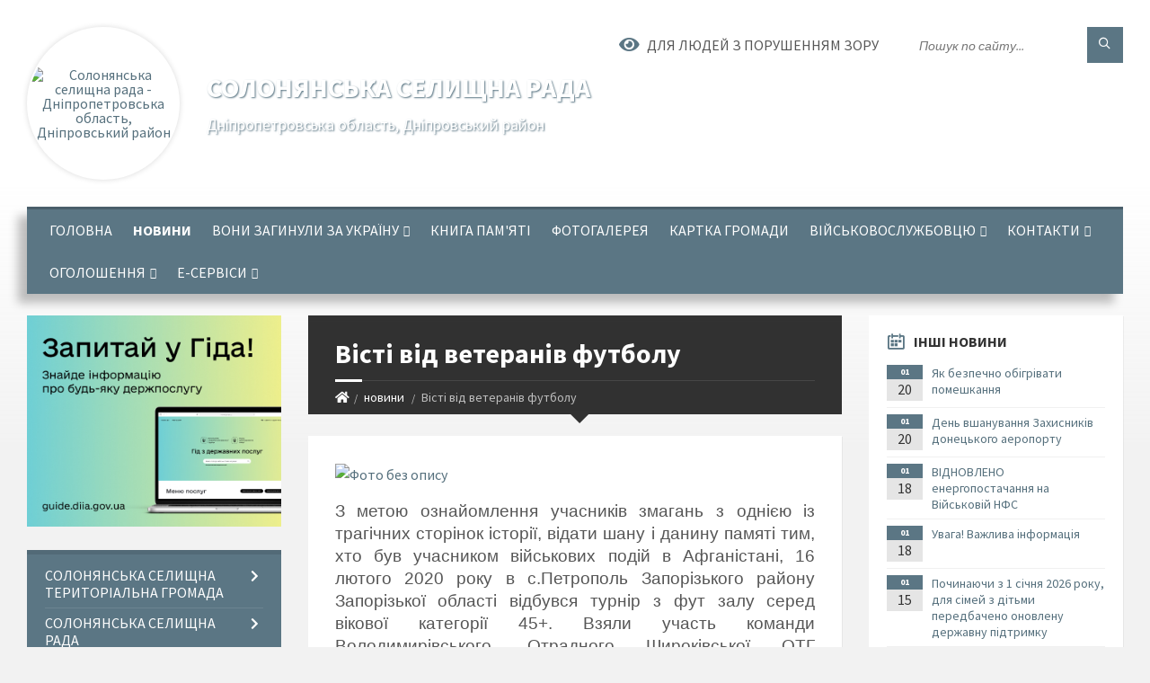

--- FILE ---
content_type: text/html; charset=UTF-8
request_url: https://solonyanska-gromada.gov.ua/news/1582619903/
body_size: 41526
content:
<!DOCTYPE html>
<html class="wide wow-animation" lang="uk">
<head>
	<!--[if IE]><meta http-equiv="X-UA-Compatible" content="IE=edge"><![endif]-->
	<meta charset="utf-8">
	<meta name="viewport" content="width=device-width, initial-scale=1">
	<!--[if IE]><script>
		document.createElement('header');
		document.createElement('nav');
		document.createElement('main');
		document.createElement('section');
		document.createElement('article');
		document.createElement('aside');
		document.createElement('footer');
		document.createElement('figure');
		document.createElement('figcaption');
	</script><![endif]-->
	<title>Вісті від ветеранів футболу | Солонянська селищна рада</title>
	<meta name="description" content=" . . З метою ознайомлення учасників змагань з однією із трагічних сторінок історії, відати шану і данину памяті тим, хто був учасником військових подій в Афганістані, 16 лютого 2020 року в с.Петрополь Запорізького району Запорізької об">
	<meta name="keywords" content="Вісті, від, ветеранів, футболу, |, Солонянська, селищна, рада, 04339652">

	
		<meta property="og:image" content="https://rada.info/upload/users_files/04339652/82b83653870abaa69ce04fe32bbf89f2.jpg">
	<meta property="og:image:width" content="3072">
	<meta property="og:image:height" content="2304">
			<meta property="og:title" content="Вісті від ветеранів футболу">
			<meta property="og:description" content="&amp;nbsp;">
			<meta property="og:type" content="article">
	<meta property="og:url" content="https://solonyanska-gromada.gov.ua/news/1582619903/">
		
		<link rel="apple-touch-icon" sizes="57x57" href="https://gromada.org.ua/apple-icon-57x57.png">
	<link rel="apple-touch-icon" sizes="60x60" href="https://gromada.org.ua/apple-icon-60x60.png">
	<link rel="apple-touch-icon" sizes="72x72" href="https://gromada.org.ua/apple-icon-72x72.png">
	<link rel="apple-touch-icon" sizes="76x76" href="https://gromada.org.ua/apple-icon-76x76.png">
	<link rel="apple-touch-icon" sizes="114x114" href="https://gromada.org.ua/apple-icon-114x114.png">
	<link rel="apple-touch-icon" sizes="120x120" href="https://gromada.org.ua/apple-icon-120x120.png">
	<link rel="apple-touch-icon" sizes="144x144" href="https://gromada.org.ua/apple-icon-144x144.png">
	<link rel="apple-touch-icon" sizes="152x152" href="https://gromada.org.ua/apple-icon-152x152.png">
	<link rel="apple-touch-icon" sizes="180x180" href="https://gromada.org.ua/apple-icon-180x180.png">
	<link rel="icon" type="image/png" sizes="192x192"  href="https://gromada.org.ua/android-icon-192x192.png">
	<link rel="icon" type="image/png" sizes="32x32" href="https://gromada.org.ua/favicon-32x32.png">
	<link rel="icon" type="image/png" sizes="96x96" href="https://gromada.org.ua/favicon-96x96.png">
	<link rel="icon" type="image/png" sizes="16x16" href="https://gromada.org.ua/favicon-16x16.png">
	<link rel="manifest" href="https://gromada.org.ua/manifest.json">
	<meta name="msapplication-TileColor" content="#ffffff">
	<meta name="msapplication-TileImage" content="https://gromada.org.ua/ms-icon-144x144.png">
	<meta name="theme-color" content="#ffffff">
	
	
		<meta name="robots" content="">
		
	<link rel="preconnect" href="https://fonts.googleapis.com">
	<link rel="preconnect" href="https://fonts.gstatic.com" crossorigin>
	<link href="https://fonts.googleapis.com/css2?family=Source+Sans+Pro:ital,wght@0,400;0,700;1,400;1,700&display=swap" rel="stylesheet">
	
    <link rel="preload" href="//gromada.org.ua/themes/2021_townpress/css/styles_vip.css?v=1.43" as="style">
	<link rel="stylesheet" href="//gromada.org.ua/themes/2021_townpress/css/styles_vip.css?v=1.43">
	<link rel="stylesheet" href="//gromada.org.ua/themes/2021_townpress/css/153/theme_vip.css?v=1768964413">
	
		<!--[if lt IE 9]>
	<script src="https://oss.maxcdn.com/html5shiv/3.7.2/html5shiv.min.js"></script>
	<script src="https://oss.maxcdn.com/respond/1.4.2/respond.min.js"></script>
	<![endif]-->
	<!--[if gte IE 9]>
	<style type="text/css">
		.gradient { filter: none; }
	</style>
	<![endif]-->

</head>
<body class="">

	<a href="#top_menu" class="skip-link link" aria-label="Перейти до головного меню (Alt+1)" accesskey="1">Перейти до головного меню (Alt+1)</a>
	<a href="#left_menu" class="skip-link link" aria-label="Перейти до бічного меню (Alt+2)" accesskey="2">Перейти до бічного меню (Alt+2)</a>
    <a href="#main_content" class="skip-link link" aria-label="Перейти до головного вмісту (Alt+3)" accesskey="3">Перейти до текстового вмісту (Alt+3)</a>


		<header id="header" class="m-has-standard-menu m-has-header-tools m-has-gmap">
			<div class="header-inner">

				<div class="header-content">
					<div class="c-container">
						<div class="header-content-inner">

							<div class="header-branding m-large-logo">
								<a href="https://solonyanska-gromada.gov.ua/">
									<span id="logo" class="form_2">
										<img src="https://rada.info/upload/users_files/04339652/gerb/Logo_Solone_fin_color-3_1.png" data-hires="https://rada.info/upload/users_files/04339652/gerb/Logo_Solone_fin_color-3_1.png" alt="Солонянська селищна рада - Дніпропетровська область, Дніпровський район">
									</span>
									<span>
										<span class="slogan_1">Солонянська селищна рада</span>
										<span class="slogan_2">Дніпропетровська область, Дніпровський район</span>
									</span>
								</a>
							</div>
							
							<div class="header-toggle-holder">

								<button type="button" class="header-toggle">
									<i class="ico-open tp tp-menu"></i>
									<i class="ico-close tp tp-cross"></i>
									<span>Меню</span>
								</button>

								<a rel="nofollow" href="https://solonyanska-gromada.gov.ua/search/" class="header-gmap-switcher" title="Пошук по сайту">
									<i class="fas fa-search"></i>
								</a>

							</div>
							
							<nav class="header-menu" id="top_menu">
								<ul>
																		<li>
										<a href="https://solonyanska-gromada.gov.ua/main/">Головна</a>
																			</li>
																		<li class="m-active">
										<a href="https://solonyanska-gromada.gov.ua/news/">новини</a>
																			</li>
																		<li>
										<a href="https://solonyanska-gromada.gov.ua/voni-zaginuli-za-ukrainu-15-11-27-27-03-2023/">Вони загинули за Україну</a>
																				<ul>
																						<li>
												<a href="https://solonyanska-gromada.gov.ua/denisov-oleksij-olegovich-14031993-rn-zaginuv-01-sichnya-2026-roku-12-09-26-03-01-2026/">Денисов Олексій Олегович, 14.03.1993 р.н. Загинув 01 січня 2026 року</a>
																							</li>
																						<li>
												<a href="https://solonyanska-gromada.gov.ua/radionov-dmitro-volodimirovich-27041996-rn-pomer-01-sichnya-2026-roku-15-01-48-02-01-2026/">Радіонов Дмитро Володимирович, 27.04.1996 р.н. Помер 01 січня 2026 року</a>
																							</li>
																						<li>
												<a href="https://solonyanska-gromada.gov.ua/filatochkin-roman-oleksandrovich-20121980-rn-pomer-9-grudnya-2025-roku-10-34-29-12-12-2025/">Філаточкін Роман Олександрович, 20.12.1980 р.н. Помер 9 грудня 2025 року</a>
																							</li>
																						<li>
												<a href="https://solonyanska-gromada.gov.ua/ribakov-oleg-gennadijovich-18051978-rn-zaginuv-25-listopada-2025-roku-10-35-14-28-11-2025/">Рибаков Олег Геннадійович, 18.05.1978 р.н. Загинув 25 листопада 2025 року</a>
																							</li>
																						<li>
												<a href="https://solonyanska-gromada.gov.ua/shevcov-mikola-mikolajovich-07101981-rn-pomer-24-listopada-2025-roku-08-19-51-28-11-2025/">Шевцов Микола Миколайович, 07.10.1981 р.н. Помер 24 листопада 2025 року</a>
																							</li>
																						<li>
												<a href="https://solonyanska-gromada.gov.ua/nikonjuk-artem-vasilovich-07091990-rn-zaginuv-25-listopada-2025-roku-11-31-49-27-11-2025/">Никонюк Артем Васильович, 07.09.1990 р.н. Загинув 25 листопада 2025 року</a>
																							</li>
																						<li>
												<a href="https://solonyanska-gromada.gov.ua/marusyak-igor-dmitrovich-03111979-rn-zaginuv-19-listopada-2025-roku-10-49-34-23-11-2025/">Марусяк Ігор Дмитрович, 03.11.1979 р.н. Загинув 19 листопада 2025 року</a>
																							</li>
																						<li>
												<a href="https://solonyanska-gromada.gov.ua/cener-mihajlo-mihajlovich-13121977-rn-zaginuv-19-bereznya-2024-roku-10-37-59-28-11-2025/">Ценер Михайло Михайлович, 13.12.1977 р.н. Загинув 19 березня 2024 року</a>
																							</li>
																						<li>
												<a href="https://solonyanska-gromada.gov.ua/mironov-viktor-oleksandrovich-04071974-rn-zaginuv-19-chervnya-2024-roku-12-09-16-19-11-2025/">Міронов Віктор Олександрович, 04.07.1974  р.н. Загинув 19 червня 2024 року</a>
																							</li>
																						<li>
												<a href="https://solonyanska-gromada.gov.ua/kulik-vadim-vasilovich-17031980-rn-pomer-13-listopada-2025-roku-14-19-37-14-11-2025/">Кулик Вадим Васильович, 17.03.1980 р.н. Помер 13 листопада 2025 року</a>
																							</li>
																						<li>
												<a href="https://solonyanska-gromada.gov.ua/arsenjuk-geyas-dmitrovich-05091983-rn-zaginuv-02-listopada-2024-roku-08-20-25-13-11-2025/">Арсенюк Геяс Дмитрович, 05.09.1983 р.н. Загинув 02 листопада 2024 року</a>
																							</li>
																						<li>
												<a href="https://solonyanska-gromada.gov.ua/chajkovskij-oleksandr-volodimirovich-07051987-rn-zaginuv-15-kvitnya-2024-roku-10-07-32-05-11-2025/">Чайковський Олександр Володимирович, 07.05.1987 р.н. Загинув 15 квітня 2024 року</a>
																							</li>
																						<li>
												<a href="https://solonyanska-gromada.gov.ua/alpatov-dmitro-volodimirovich-27051986-rn-pomer-26-zhovtnya-2025-roku-14-33-03-30-10-2025/">Алпатов Дмитро Володимирович, 27.05.1986 р.н. Помер 26 жовтня 2025 року</a>
																							</li>
																						<li>
												<a href="https://solonyanska-gromada.gov.ua/avramenko-dmitro-sergijovich-09041987-rn-zaginuv-10-ljutogo-2025-roku-14-15-11-21-10-2025/">Авраменко Дмитро Сергійович, 09.04.1987 р.н. Загинув 10 лютого 2025 року</a>
																							</li>
																						<li>
												<a href="https://solonyanska-gromada.gov.ua/tatarincev-oleksandr-vasilovich-05051976-rn-pomer-12-zhovtnya-2025-roku-16-46-10-13-10-2025/">Татаринцев  Олександр Васильович, 05.05.1976 р.н. Помер 12 жовтня 2025 року</a>
																							</li>
																						<li>
												<a href="https://solonyanska-gromada.gov.ua/zagrebelnij-oleksij-vitalijovich-16041986-rn-zaginuv-3-zhovtnya-2025-roku-09-29-43-10-10-2025/">Загребельний Олексій Віталійович, 16.04.1986 р.н. Загинув 3 жовтня 2025 року</a>
																							</li>
																						<li>
												<a href="https://solonyanska-gromada.gov.ua/legkoduh-bogdan-mikolajovich-13111986-rn-zaginuv-29-veresnya-2025-roku-13-08-42-02-10-2025/">Легкодух Богдан Миколайович, 13.11.1986 р.н. Загинув 29 вересня 2025 року</a>
																							</li>
																						<li>
												<a href="https://solonyanska-gromada.gov.ua/hodak-vadim-dmitrovich-18051965-rn-pomer-27-veresnya-2025-roku-15-35-14-29-09-2025/">Ходак Вадим Дмитрович, 18.05.1965 р.н. Помер 27 вересня 2025 року</a>
																							</li>
																						<li>
												<a href="https://solonyanska-gromada.gov.ua/mazurak-jurij-jurijovich-09091996-rn-zaginuv-22-veresnya-2024-roku-15-25-34-01-10-2025/">Мазурак Юрій Юрійович, 09.09.1996 р.н. Загинув 22 вересня 2024 року</a>
																							</li>
																						<li>
												<a href="https://solonyanska-gromada.gov.ua/solomaha-vitalij-dmitrovich-29071986-rn-zaginuv-4-grudnya-2022-roku-13-21-09-04-08-2025/">Соломаха Віталій Дмитрович, 29.07.1986 р.н. Загинув 4 грудня 2022 року</a>
																							</li>
																						<li>
												<a href="https://solonyanska-gromada.gov.ua/luk’yanenko-maksim-vyacheslavovich-14062001-rn-zaginuv-31-lipnya-2025-roku-13-13-08-04-08-2025/">Лук’яненко Максим Вячеславович, 14.06.2001 р.н. Загинув 31 липня 2025 року</a>
																							</li>
																						<li>
												<a href="https://solonyanska-gromada.gov.ua/prosyanik-vadim-vadimovich-21042000-rn-zaginuv-15-lipnya-2024-roku-08-18-27-21-07-2025/">Просянік Вадим Вадимович, 21.04.2000 р.н. Загинув 15 липня 2024 року</a>
																							</li>
																						<li>
												<a href="https://solonyanska-gromada.gov.ua/taran-vitalij-vitalijovich-13091995-rn-zaginuv-28-chervnya-2025-roku-13-52-57-30-06-2025/">Таран Віталій Віталійович, 13.09.1995 р.н. Загинув 28 червня 2025 року</a>
																							</li>
																						<li>
												<a href="https://solonyanska-gromada.gov.ua/burlaka-sergij-vasilovich-03121977-rn-zaginuv-21-chervnya-2025-roku-11-53-22-01-07-2025/">Бурлака Сергій Васильович, 03.12.1977 р.н. Загинув 21 червня 2025 року</a>
																							</li>
																						<li>
												<a href="https://solonyanska-gromada.gov.ua/rudakan-mikola-anatolijovich-04071997-rn-zaginuv-14-chervnya-2025-roku-09-39-26-17-06-2025/">Рудакан Микола Анатолійович, 04.07.1997 р.н. Загинув 14 червня 2025 року</a>
																							</li>
																						<li>
												<a href="https://solonyanska-gromada.gov.ua/taran-evgen-mikolajovich-26041991-rn-zaginuv-19-serpnya-2023-roku-11-28-09-05-06-2025/">Таран Євген Миколайович, 26.04.1991 р.н. Загинув 19 серпня 2023 року</a>
																							</li>
																						<li>
												<a href="https://solonyanska-gromada.gov.ua/vlasov-kostyantin-anatolijovich-22011972-rn-pomer-24-kvitnya-2025-roku-13-28-01-26-04-2025/">Власов Костянтин Анатолійович, 22.01.1972 р.н. Помер 24 квітня 2025 року</a>
																							</li>
																						<li>
												<a href="https://solonyanska-gromada.gov.ua/dolgopolov-evgenij-anatolijovich-20121994-rn-zaginuv-11032025-roku-13-40-44-13-03-2025/">Долгополов Євгеній Анатолійович, 20.12.1994 р.н. Загинув 11.03.2025 року</a>
																							</li>
																						<li>
												<a href="https://solonyanska-gromada.gov.ua/salizhenko-viktor-mikolajovich-10111969-rn-zaginuv-01032025-roku-15-33-55-03-03-2025/">Саліженко Віктор Миколайович, 10.11.1969 р.н. Загинув 01.03.2025 року</a>
																							</li>
																						<li>
												<a href="https://solonyanska-gromada.gov.ua/leonov-sergij-jurijovich-11041987-rn-zaginuv-20-listopada-2024-09-56-46-02-12-2024/">Леонов Сергій Юрійович, 11.04.1987 р.н. Помер 20 листопада 2024</a>
																							</li>
																						<li>
												<a href="https://solonyanska-gromada.gov.ua/zemlyanij-roman-oleksandrovich-22021985-rn-zaginuv-02102024-roku-11-21-39-18-10-2024/">Земляний Роман Олександрович, 22.02.1985 р.н. Загинув 02.10.2024 року</a>
																							</li>
																						<li>
												<a href="https://solonyanska-gromada.gov.ua/nevirnij-ivan-oleksandrovich-28121971-rn-zaginuv-24-zhovtnya-2023-roku-10-35-45-03-10-2024/">Невірний Іван Олександрович, 28.12.1971 р.н. Загинув 13 грудня 2023 року</a>
																							</li>
																						<li>
												<a href="https://solonyanska-gromada.gov.ua/pochtar-oleksandr-oleksandrovich-03101975-rn-zaginuv-8-veresnya-2024-roku-10-33-06-01-10-2024/">Почтар Олександр Олександрович, 03.10.1975 р.н. Загинув 8 вересня 2024 року</a>
																							</li>
																						<li>
												<a href="https://solonyanska-gromada.gov.ua/melnik-vasil-ivanovich-10011980-rn-zaginuv-16-veresnya-2024-roku-12-12-44-18-09-2024/">Мельник Василь Іванович, 10.01.1980 р.н. Загинув 16 вересня 2024 року</a>
																							</li>
																						<li>
												<a href="https://solonyanska-gromada.gov.ua/chabanenko-viktor-volodimirovich-14041970-rn-pomer-24-serpnya-2024-roku-16-43-44-19-03-2025/">Чабаненко Віктор Володимирович, 14.04.1970 р.н. Помер 24 серпня 2024 року</a>
																							</li>
																						<li>
												<a href="https://solonyanska-gromada.gov.ua/stromenko-sergij-viktorovich-23061975-rn-pomer-19-serpnya-2024-roku-16-41-49-19-03-2025/">Строменко Сергій Вікторович, 23.06.1975 р.н. Помер 19 серпня 2024 року</a>
																							</li>
																						<li>
												<a href="https://solonyanska-gromada.gov.ua/shram-viktor-vasilovich-05031966-rn-pomer-14-serpnya-2024-roku-16-42-50-19-03-2025/">Шрам Віктор Васильович, 05.03.1966 р.н. Помер 14 серпня 2024 року</a>
																							</li>
																						<li>
												<a href="https://solonyanska-gromada.gov.ua/bulavko-andrij-oleksandrovich-09021994-rn-pomer-3-lipnya-2024-roku-15-29-04-23-07-2024/">Булавко Андрій Олександрович, 09.02.1994 р.н. Помер 3 липня 2024 року</a>
																							</li>
																						<li>
												<a href="https://solonyanska-gromada.gov.ua/tkach-ivan-jurijovich-19101993-rn-zaginuv-29-chervnya-2024-roku-16-22-33-03-07-2024/">Ткач Іван Юрійович, 19.10.1993 р.н. Загинув 29 червня 2024 року</a>
																							</li>
																						<li>
												<a href="https://solonyanska-gromada.gov.ua/penkin-valerij-oleksandrovich-19032002-rn-zaginuv-12-kvitnya-2022-roku-14-09-46-28-06-2024/">Пєнкін Валерій Олександрович, 19.03.2002 р.н. Загинув 12 квітня 2022 року</a>
																							</li>
																						<li>
												<a href="https://solonyanska-gromada.gov.ua/gosalo-oleksandr-fedorovich-19051973-rn-pomer-6-chervnya-2024-roku-15-29-27-07-06-2024/">Госало Олександр Федорович, 19.05.1973 р.н. Помер 6 червня 2024 року</a>
																							</li>
																						<li>
												<a href="https://solonyanska-gromada.gov.ua/pidgajnij-andrij-anatolijovich-06011989-rn-pomer-3-chervnya-2024-roku-18-26-42-04-06-2024/">Підгайний Андрій Анатолійович, 06.01.1989 р.н. Помер 3 червня 2024 року</a>
																							</li>
																						<li>
												<a href="https://solonyanska-gromada.gov.ua/bratko-oleksndr-anatolijovich-02071993-rn-zaginuv-14-sichnya-2023-roku-15-20-50-02-05-2024/">Братко Олексндр Анатолійович, 02.07.1993 р.н. Загинув 14 січня 2023 року</a>
																							</li>
																						<li>
												<a href="https://solonyanska-gromada.gov.ua/peh-denis-andrijovich-19061992-rn-zaginuv-27-bereznya-2024-roku-09-38-50-09-04-2024/">Пєх Денис Андрійович, 19.06.1992 р.н. Загинув 27 березня 2024 року</a>
																							</li>
																						<li>
												<a href="https://solonyanska-gromada.gov.ua/tisyachenko-andrij-vasilovich-03071981-rn-zaginuv-10-listopada-2023-roku-17-40-55-01-03-2024/">Тисяченко Андрій Васильович, 03.07.1981 р.н. Загинув 10 листопада 2023 року</a>
																							</li>
																						<li>
												<a href="https://solonyanska-gromada.gov.ua/serezhchenko-dmitro-anatolijovich-13011989-rn-zaginuv-14-ljutogo-2024-roku-13-22-14-19-02-2024/">Сережченко Дмитро Анатолійович, 13.01.1989 р.н. Загинув 14 лютого 2024 року</a>
																							</li>
																						<li>
												<a href="https://solonyanska-gromada.gov.ua/prokopenko-andrij-volodimirovich-16081977-rn-pomer-12-ljutogo-2024-roku-11-16-44-15-02-2024/">Прокопенко Андрій Володимирович, 16.08.1977 р.н. Помер 12 лютого 2024 року</a>
																							</li>
																						<li>
												<a href="https://solonyanska-gromada.gov.ua/sirik-oleg-olegovich-05091985-rn-zaginuv-28-grudnya-2023-roku-15-13-44-13-02-2024/">Сірик Олег Олегович, 05.09.1985 р.н. Загинув 28 грудня 2023 року</a>
																							</li>
																						<li>
												<a href="https://solonyanska-gromada.gov.ua/pivovarov-maksim-sergijovich-17081998-rn-zaginuv-20-kvitnya-2022-roku-14-26-56-12-02-2024/">Пивоваров Максим Сергійович, 17.08.1998 р.н. Загинув 20 квітня 2022 року</a>
																							</li>
																						<li>
												<a href="https://solonyanska-gromada.gov.ua/dyadjura-volodimir-leonidovich-03101969-rn-zaginuv-29-sichnya-2024-roku-12-28-34-31-01-2024/">Дядюра Володимир Леонідович, 03.10.1969 р.н. Загинув 29 січня 2024 року</a>
																							</li>
																						<li>
												<a href="https://solonyanska-gromada.gov.ua/mozulyaka-mikola-viktorovich-22061973-rn-zaginuv-25-sichnya-2024-roku-12-06-23-30-01-2024/">Мозуляка Микола Вікторович, 22.06.1973 р.н. Загинув 25 січня 2024 року</a>
																							</li>
																						<li>
												<a href="https://solonyanska-gromada.gov.ua/solonik-oleksandr-evgenovich-20011977-rn-zaginuv-14-sichnya-2024-roku-15-38-39-16-01-2024/">Солонік Олександр Євгенович, 20.01.1977 р.н. Помер 14 січня 2024 року</a>
																							</li>
																						<li>
												<a href="https://solonyanska-gromada.gov.ua/ostapchuk-andrij-stepanovich-06021982-rn-zaginuv-7-listopada-2023-roku-17-16-19-21-11-2023/">Остапчук Андрій Степанович, 06.02.1982 р.н. Загинув 7 листопада 2022 року</a>
																							</li>
																						<li>
												<a href="https://solonyanska-gromada.gov.ua/kosenko-evgenij-anatolijovich-19011973-rn-zaginuv-4-listopada-2023-roku-12-46-03-10-11-2023/">Косенко Євгеній Анатолійович, 19.01.1973 р.н. Загинув 4 листопада 2023 року</a>
																							</li>
																						<li>
												<a href="https://solonyanska-gromada.gov.ua/petujkin-valentin-denisovich-25041998-rn-zaginuv-11-bereznya-2023-roku-09-58-35-02-11-2023/">Петуйкін Валентин Денисович, 25.04.1998 р.н. Загинув 11 березня 2023 року</a>
																							</li>
																						<li>
												<a href="https://solonyanska-gromada.gov.ua/gavrilenko-igor-viktorovich-16021967-rn-zaginuv-14-zhovtnya-2023-11-23-03-01-05-2025/">Гавриленко Ігор Вікторович, 16.02.1967 р.н. Загинув 14 жовтня 2023 року</a>
																							</li>
																						<li>
												<a href="https://solonyanska-gromada.gov.ua/pohilenko-igor-valerijovich-28011922-rn-zaginuv-1-zhovtnya-2023-roku-12-02-40-03-10-2023/">Похиленко Ігор Валерійович, 28.01.1922 р.н. Загинув 1 жовтня 2023 року</a>
																							</li>
																						<li>
												<a href="https://solonyanska-gromada.gov.ua/smijuha-mihajlo-volodimirovich-13061977-rn-pomer-7-veresnya-2023-roku-08-47-07-08-09-2023/">Сміюха Михайло Володимирович, 13.06.1977 р.н. Помер 7 вересня 2023 року</a>
																							</li>
																						<li>
												<a href="https://solonyanska-gromada.gov.ua/kolevatov-pavlo-volodimirovich-08071979-rn-pomer-27-serpnya-2023-roku-16-11-43-06-09-2023/">Колєватов Павло Володимирович, 08.07.1979 р.н. Помер 27 серпня 2023 року</a>
																							</li>
																						<li>
												<a href="https://solonyanska-gromada.gov.ua/trofimchuk-dmitro-oleksandrovich-10-bereznya-1981-rn-zaginuv-25-serpnya-2023-roku-17-10-20-28-08-2023/">Трофимчук Дмитро Олександрович, 10 березня 1981 р.н. Загинув 25 серпня 2023 року</a>
																							</li>
																						<li>
												<a href="https://solonyanska-gromada.gov.ua/pitkilov-ivan-ivanovich-08121990-rn-zaginuv-2707-2023-roku-12-52-02-12-08-2023/">Піткільов Іван Іванович, 08.12.1990 р.н. Загинув 27.07. 2023 року</a>
																							</li>
																						<li>
												<a href="https://solonyanska-gromada.gov.ua/filipov-volodimir-petrovich-03101981-rn-pomer-4-serpnya-2023-rn-20-14-33-08-08-2023/">Філіппов Володимир Петрович, 03.10.1981 р.н. Помер 4 серпня 2023 р.н.</a>
																							</li>
																						<li>
												<a href="https://solonyanska-gromada.gov.ua/svistun-vadim-mikolajovich-26021988-rn-pomer-2-serpnya-2023-roku-12-40-09-03-08-2023/">Свистун Вадим Миколайович, 26.02.1988 р.н. Помер 2 серпня 2023 року</a>
																							</li>
																						<li>
												<a href="https://solonyanska-gromada.gov.ua/koreckij-mikola-vasilovich-16121977-rn-pomer-22-lipnya-2023-roku-10-31-19-25-07-2023/">Корецький Микола Васильович, 16.12.1977 р.н. Помер 22 липня 2023 року</a>
																							</li>
																						<li>
												<a href="https://solonyanska-gromada.gov.ua/golyak-maksim-vitalijovich-30062002-rn-zaginuv-30-chervnya-2023-roku-11-30-10-02-07-2023/">Голяк Максим Віталійович, 30.06.2002 р.н. Загинув 30 червня 2023 року</a>
																							</li>
																						<li>
												<a href="https://solonyanska-gromada.gov.ua/golovej-oleg-viktorovich-06101985-rn-zaginuv-6-chervnya-2023-roku-15-39-29-08-06-2023/">Головєй Олег Вікторович, 06.10.1985 р.н. Загинув 6 червня 2023 року</a>
																							</li>
																						<li>
												<a href="https://solonyanska-gromada.gov.ua/chajka-oleksandr-oleksandrovich-13081980-rn-zaginuva-17-kvitnya-2023-roku-10-01-08-09-06-2023/">Чайка Олександр Олександрович, 13.08.1980 р.н. Загинува 17 квітня 2023 року</a>
																							</li>
																						<li>
												<a href="https://solonyanska-gromada.gov.ua/barkar-oleksij-ivanovich-10071988-rn-zaginuv-27-bereznya-2023-roku-16-36-23-28-03-2023/">Баркар Олексій Іванович, 10.07.1988 р.н. Загинув 27 березня 2023 року</a>
																							</li>
																						<li>
												<a href="https://solonyanska-gromada.gov.ua/anatolij-anatolijovich-dimidenko-1006198316012023-zahisnik-iz-solonogo-15-14-41-27-03-2023/">Димиденко Анатолій Анатолійович 10.06.1983 р.н. Загинув 16 січня 2023 року від рук злочинця</a>
																							</li>
																						<li>
												<a href="https://solonyanska-gromada.gov.ua/golub-maksim-gennadijovich-0403199028022023-zhitel-solonogo-15-19-02-27-03-2023/">Голуб  Максим Геннадійович 04.03.1990 р.н. Загинув 28 лютого 2023 року</a>
																							</li>
																						<li>
												<a href="https://solonyanska-gromada.gov.ua/tryasak-azamat-mikolajovich-0202199027022023-zahisnik-iz-solonogo-15-27-07-27-03-2023/">Трясак Азамат Миколайович 02.02.1990 р.н. Загинув 27 лютого 2023 року</a>
																							</li>
																						<li>
												<a href="https://solonyanska-gromada.gov.ua/stromenko-oleksandr-volodimirovich-25021975-rn-zaginuv-24-ljutogo-2023-roku-15-29-46-27-03-2023/">Строменко Олександр Володимирович, 25.02.1975 р.н. Загинув 24 лютого 2023 року</a>
																							</li>
																						<li>
												<a href="https://solonyanska-gromada.gov.ua/solodovnik-maksim-oleksandrovich-08072001-rn-zaginuv-20-ljutogo-2023-roku-15-35-25-27-03-2023/">Солодовнік Максим Олександрович, 08.07.2001 р.н. Загинув 20 лютого 2023 року</a>
																							</li>
																						<li>
												<a href="https://solonyanska-gromada.gov.ua/koshevich-oleksandr-sergijovich-28051995-rn-zaginuv-15-ljutogo-2023-roku-15-37-32-27-03-2023/">Кошевич Олександр Сергійович, 28.05.1995 р.н. Загинув 15 лютого 2023 року</a>
																							</li>
																						<li>
												<a href="https://solonyanska-gromada.gov.ua/larin-kostyantin-viktorovich-16121990-rn-pomer-6-ljutogo-2023-roku-15-39-36-27-03-2023/">Ларін Костянтин Вікторович, 16.12.1990 р.н. Помер 6 лютого 2023 року</a>
																							</li>
																						<li>
												<a href="https://solonyanska-gromada.gov.ua/denisenko-ruslan-mikolajovich-10081990-rn-zaginuv-26-sichnya-2023-roku-14-58-45-29-03-2023/">Денисенко Руслан Миколайович, 10.08.1990 р.н. Загинув 26 січня 2023 року</a>
																							</li>
																						<li>
												<a href="https://solonyanska-gromada.gov.ua/kolopenjuk-ruslan-jurijovich-25101995-rn-zaginuv-20-sichnya-2023-roku-15-02-24-29-03-2023/">Колопенюк Руслан Юрійович, 25.10.1995 р.н. Загинув 20 січня 2023 року</a>
																							</li>
																						<li>
												<a href="https://solonyanska-gromada.gov.ua/bochkovij-volodimir-oleksandrovich-13021994-rn-pomer-14-sichnya-2023-roku-15-07-33-29-03-2023/">Бочковий Володимир Олександрович, 13.02.1994 р.н. Помер 14 січня 2023 року</a>
																							</li>
																						<li>
												<a href="https://solonyanska-gromada.gov.ua/kondryak-vladislav-vasilovich-21071982-rn-zaginuv-26-grudnya-2022-roku-09-52-50-01-11-2023/">Кондряк Владислав Васильович, 21.07.1982 р.н. Загинув 26 грудня 2022 року</a>
																							</li>
																						<li>
												<a href="https://solonyanska-gromada.gov.ua/kuzmenko-vyacheslav-viktorovich-30121999-rn-zaginuv-26-grudnya-2022-roku-11-03-32-02-11-2023/">Кузьменко Вячеслав Вікторович, 30.12.1999 р.н. Загинув 26 грудня 2022 року</a>
																							</li>
																						<li>
												<a href="https://solonyanska-gromada.gov.ua/somak-oleksand-ivanovich-30111966-rn-zaginuv-17-kvitnya-2022-roku-10-58-20-02-11-2023/">Сьомак Олександ Іванович, 30.11.1966 р.н. Загинув 17 квітня 2022 року</a>
																							</li>
																						<li>
												<a href="https://solonyanska-gromada.gov.ua/lisichkin-sergij-mikolajovich-17111986-rn-zaginuv-7-listopada-2022-roku-09-17-34-01-11-2023/">Лисичкін Сергій Миколайович, 17.11.1986 р.н. Загинув 7 листопада 2022 року</a>
																							</li>
																						<li>
												<a href="https://solonyanska-gromada.gov.ua/ubijvovk-stanislav-anatolijovich-15091994-rn-zaginuv-2-listopada-2022-roku-10-52-43-02-11-2023/">Убийвовк Станіслав Анатолійович, 15.09.1994 р.н. Загинув 2 листопада 2022 року</a>
																							</li>
																						<li>
												<a href="https://solonyanska-gromada.gov.ua/bereza-andrij-oleksandrovich-03071997-rn-zaginuv-29-zhovtnya-2022-roku-08-56-47-11-10-2023/">Береза Андрій Олександрович, 03.07.1997 р.н. Загинув 29 жовтня 2022 року</a>
																							</li>
																						<li>
												<a href="https://solonyanska-gromada.gov.ua/kubrak-oleksandr-dmitrovich-12031973-rn-zaginuv-29-zhovtnya-2022-roku-09-31-19-16-08-2023/">Кубрак Олександр Дмитрович, 12.03.1973 р.н. Загинув 29 жовтня 2022 року</a>
																							</li>
																						<li>
												<a href="https://solonyanska-gromada.gov.ua/stromenko-evgenij-viktorovich-07041982-rn-zaginuv-26092022-roku-14-36-07-15-08-2023/">Строменко Євгеній Вікторович, 07.04.1982 р.н. Загинув 26.09.2022 року</a>
																							</li>
																						<li>
												<a href="https://solonyanska-gromada.gov.ua/klimov-gennadij-ivanovich-20041973-rn-zaginuv-23-zhovtnya-2022-roku-09-28-16-16-08-2023/">Клімов Геннадій Іванович, 20.04.1973 р.н. Загинув 23 жовтня 2022 року</a>
																							</li>
																						<li>
												<a href="https://solonyanska-gromada.gov.ua/bozhko-petro-oleksandrovich-29111980-rn-zaginuv-22-zhovtnya-2022-roku-10-26-15-14-07-2023/">Божко Петро Олександрович, 29.11.1980 р.н. Загинув 22 жовтня 2022 року</a>
																							</li>
																						<li>
												<a href="https://solonyanska-gromada.gov.ua/bushtruk-grigorij-anatolijovich-21081987-rn-zaginuv-12-veresnya-2022-roku-09-25-47-16-08-2023/">Буштрук Григорій Анатолійович, 21.08.1987 р.н. Загинув 12 вересня 2022 року</a>
																							</li>
																						<li>
												<a href="https://solonyanska-gromada.gov.ua/rogovich-arkadij-volodimirovch-28111982-rn-zaginuv-29-serpnya-2022-roku-16-24-59-06-07-2023/">Рогович Аркадій Володимировч, 28.11.1982 р.н. Загинув 29 серпня 2022 року</a>
																							</li>
																						<li>
												<a href="https://solonyanska-gromada.gov.ua/grican-sergij-volodimirovich-06041967-rn-zaginuv-26-serpnya-2022-roku-16-14-22-15-08-2023/">Грицан Сергій Володимирович, 06.04.1967 р.н. Загинув 26 серпня 2022 року</a>
																							</li>
																						<li>
												<a href="https://solonyanska-gromada.gov.ua/ryabokon-ruslan-vitalijovich-09061989-rn-zaginuv-28-serpnya-2022-roku-14-49-32-29-03-2023/">Рябоконь Руслан Віталійович, 09.06.1989 р.н. Загинув 28 серпня 2022 року</a>
																							</li>
																						<li>
												<a href="https://solonyanska-gromada.gov.ua/yanchuk-sergij-viktorovich-09041993-rn-zaginuv-30-serpnya-2022-roku-09-19-18-16-08-2023/">Янчук Сергій Вікторович, 09.04.1993 р.н. Загинув 30 серпня 2022 року</a>
																							</li>
																						<li>
												<a href="https://solonyanska-gromada.gov.ua/romanchuk-jurij-mihajlovich-15101977-rn-zaginuv-30-serpnya-2022-roku-09-18-18-16-08-2023/">Романчук Юрій Михайлович, 15.10.1977 р.н. Загинув 30 серпня 2022 року</a>
																							</li>
																						<li>
												<a href="https://solonyanska-gromada.gov.ua/stanjulis-oleksandr-petrovich-07111988-rn-zaginuv-17-serpnya-2022-roku-16-08-48-15-08-2023/">Станюліс Олександр Петрович, 07.11.1988 р.н. Загинув 17 серпня 2022 року</a>
																							</li>
																						<li>
												<a href="https://solonyanska-gromada.gov.ua/borisov-volodimir-valerijovich-24021980-rn-zaginuv-19-serpnya-2022-roku-16-11-45-15-08-2023/">Борисов Володимир Валерійович, 24.02.1980 р.н. Загинув 19 серпня 2022 року</a>
																							</li>
																						<li>
												<a href="https://solonyanska-gromada.gov.ua/solovjov-dmitro-andrijovich-02061994-rn-zaginuv-17-serpnya-2022-roku-16-05-35-15-08-2023/">Соловйов Дмитро Андрійович, 02.06.1994 р.н. Загинув 17 серпня 2022 року</a>
																							</li>
																						<li>
												<a href="https://solonyanska-gromada.gov.ua/shareenko-valentin-valentinovich-08091986-rn-pomer-08-serpnya-2022-r-16-48-18-22-04-2025/">Шареєнко Валентин Валентинович, 08.09.1986 р.н. Помер 08 серпня 2022 р.</a>
																							</li>
																						<li>
												<a href="https://solonyanska-gromada.gov.ua/gorodeckij-jurij-volodimirovich-04051973-rn-zaginuv-25-lipnya-2022-roku-11-01-14-28-03-2023/">Городецький Юрій Володимирович, 04.05.1973 р.н. Загинув 25 липня 2022 року</a>
																							</li>
																						<li>
												<a href="https://solonyanska-gromada.gov.ua/tokaj-rafael-jurijovich-18051986-rn-zaginuv-25-lipnya-2022-roku-10-57-50-28-03-2023/">Токай Рафаель Юрійович, 18.05.1986 р.н. Загинув 25 липня 2022 року</a>
																							</li>
																						<li>
												<a href="https://solonyanska-gromada.gov.ua/voznij-vitalij-viktorovich-13091986-rn-pomer-19072022-15-59-40-15-08-2023/">Возний Віталій Вікторович, 13.09.1986 р.н. Помер 19.07.2022</a>
																							</li>
																						<li>
												<a href="https://solonyanska-gromada.gov.ua/dzhigajlo-anatolij-oleksandrovich-07101975-rn-zaginuv-19-lipnya-2022-roku-10-53-53-28-03-2023/">Джигайло Анатолій Олександрович, 07.10.1975 р.н. Загинув 19 липня 2022 року</a>
																							</li>
																						<li>
												<a href="https://solonyanska-gromada.gov.ua/stolpovskij-evgen-oleksandrovich-06111982-rn-pomer-20-kvitnya-2022-r-16-53-00-22-04-2025/">Столповський Євген Олександрович, 06.11.1982 р.н. Помер 20 квітня 2022 р.</a>
																							</li>
																						<li>
												<a href="https://solonyanska-gromada.gov.ua/kuprij-oleksij-valentinovich-14011993-rn-zaginuv-15-kvitnya-2022-roku-10-50-55-28-03-2023/">Купрій Олексій Валентинович, 14.01.1993 р.н. Загинув 15 квітня 2022 року</a>
																							</li>
																						<li>
												<a href="https://solonyanska-gromada.gov.ua/ignatov-daniil-jurijovich-20071998-rn-zaginuv-17-chervnya-2022-roku-10-45-55-28-03-2023/">Ігнатов Даніїл Юрійович, 20.07.1998 р.н. Загинув 17 червня 2022 року</a>
																							</li>
																						<li>
												<a href="https://solonyanska-gromada.gov.ua/kislyakov-oleksandr-igorovich-10011998-rn-pomer-16-chervnya-2022-r-10-12-03-25-04-2025/">Кісляков Олександр Ігорович, 10.01.1998 р.н. Помер 16 червня 2022 р.</a>
																							</li>
																						<li>
												<a href="https://solonyanska-gromada.gov.ua/egorov-dmitro-jurijovich-11111987-rn-pomer-u-likarni-vid-otrimanih-poranen-5-chervnya-2022-roku-10-41-39-28-03-2023/">Єгоров Дмитро Юрійович, 11.11.1987 р.н. Помер у лікарні від отриманих поранень 5 червня 2022 року</a>
																							</li>
																						<li>
												<a href="https://solonyanska-gromada.gov.ua/reznichenko-oleksandr-volodimirovich-07031973-rn-zaginuv-31-bereznya-2022-roku-10-36-32-28-03-2023/">Резніченко Олександр Володимирович, 07.03.1973 р.н. Загинув 31 березня 2022 року</a>
																							</li>
																						<li>
												<a href="https://solonyanska-gromada.gov.ua/shevchenko-roman-oleksandrovich-03071971-rn-zaginuv-21-bereznya-2022-roku-16-20-18-27-03-2023/">Шевченко Роман Олександрович, 03.07.1971 р.н. Загинув 21 березня 2022 року</a>
																							</li>
																						<li>
												<a href="https://solonyanska-gromada.gov.ua/sherstjuk-oleksandr-anatolijovich-25121993-rn-zaginuv-25-bereznya-2022-roku-16-14-02-27-03-2023/">Шерстюк Олександр Анатолійович, 25.12.1993 р.н. Загинув 25 березня 2022 року</a>
																							</li>
																						<li>
												<a href="https://solonyanska-gromada.gov.ua/verhoveckij-igor-grigorovich-10091987-rn-zaginuv-20-bereznya-2022-roku-16-17-09-27-03-2023/">Верховецький Ігор Григорович, 10.09.1987 р.н. Загинув 20 березня 2022 року</a>
																							</li>
																						<li>
												<a href="https://solonyanska-gromada.gov.ua/fedorov-andrij-mikolajovich-30041980-rn-pomer-19052019-roku-15-02-27-13-03-2025/">Федоров Андрій Миколайович, 30.04.1980 р.н. Помер 19.05.2019 року</a>
																							</li>
																						<li>
												<a href="https://solonyanska-gromada.gov.ua/mahtura-sergij-mihajlovich-02031976-rn-zaginuv-10-grudnya-2015-roku-10-41-52-02-10-2023/">Махтура Сергій Михайлович, 02.03.1976 р.н. Загинув 10 грудня 2015 року</a>
																							</li>
																						<li>
												<a href="https://solonyanska-gromada.gov.ua/barateli-georgij-tamazovich-24121991-rn-zagieuv-8-serpnya-2015-roku-10-39-36-02-10-2023/">Барателі Георгій Тамазович, 24.12.1991 р.н. Загинув 8 серпня 2015 року</a>
																							</li>
																						<li>
												<a href="https://solonyanska-gromada.gov.ua/zadernjuk-mikola-mikolajovich-21101989-rn-zaginuv-15032015-roku-15-03-33-13-03-2025/">Задернюк Микола Миколайович, 21.10.1989 р.н. Загинув 15.03.2015 року</a>
																							</li>
																						<li>
												<a href="https://solonyanska-gromada.gov.ua/karajbida-anatolij-vasilovich-21031960-rn-zaginuv-16-ljutogo-2015-roku-10-36-26-02-10-2023/">Карайбіда Анатолій Васильович, 21.03.1960 р.н. Загинув 16 лютого 2015 року</a>
																							</li>
																						<li>
												<a href="https://solonyanska-gromada.gov.ua/shevchenko-oleg-ivanovich-12061973-rn-zaginuv-12022015-roku-15-04-30-13-03-2025/">Шевченко Олег Іванович, 12.06.1973 р.н. Загинув 12.02.2015 року</a>
																							</li>
																						<li>
												<a href="https://solonyanska-gromada.gov.ua/konovalov-volodimir-volodimirovich-27071986-rn-zaginuv-10122014-roku-15-08-41-13-03-2025/">Коновалов Володимир Володимирович, 27.07.1986 р.н. Загинув 10.12.2014 року</a>
																							</li>
																						<li>
												<a href="https://solonyanska-gromada.gov.ua/yasnogor-sergij-volodimirovich-27021972-rn-zaginuv-29-serpnya-2014-roku-10-32-27-02-10-2023/">Ясногор Сергій Володимирович, 27.02.1972 р.н. Загинув 29 серпня 2014 року</a>
																							</li>
																						<li>
												<a href="https://solonyanska-gromada.gov.ua/shvec-mihajlo-oleksandrovich-05051980-rn-zaginuv-29-serpnya-2014-roku-09-11-30-29-11-2023/">Швець Михайло Олександрович, 05.05.1980 р.н. Загинув 29 серпня 2014 року</a>
																							</li>
																						<li>
												<a href="https://solonyanska-gromada.gov.ua/ilgildinov-dmitro-faridovich-22061989-rn-zaninuv-28-serpnya-2014-r-10-27-22-02-10-2023/">Ільгільдінов Дмитро Фарідович, 22.06.1989 р.н. Загинув 28 серпня 2014 р.</a>
																							</li>
																						<li>
												<a href="https://solonyanska-gromada.gov.ua/samojlov-viktor-vasilovich-24051969-rn-zaginuv-24082014-roku-15-06-06-13-03-2025/">Самойлов Віктор Васильович, 24.05.1969 р.н. Загинув 24.08.2014 року</a>
																							</li>
																																</ul>
																			</li>
																		<li>
										<a href="https://solonyanska-gromada.gov.ua/kniga-pamyati-11-33-54-19-08-2025/">Книга пам'яті</a>
																			</li>
																		<li>
										<a href="https://solonyanska-gromada.gov.ua/photo/">Фотогалерея</a>
																			</li>
																		<li>
										<a href="https://solonyanska-gromada.gov.ua/structure/">Картка громади</a>
																			</li>
																		<li>
										<a href="https://solonyanska-gromada.gov.ua/vijskovosluzhbovcju-13-35-10-11-09-2024/">Військовослужбовцю</a>
																				<ul>
																						<li>
												<a href="https://solonyanska-gromada.gov.ua/materialna-dopomoga-vid-gromadi-13-40-33-11-09-2024/">Матеріальна допомога від громади</a>
																							</li>
																						<li>
												<a href="https://solonyanska-gromada.gov.ua/dopomoga-pislya-poranennya-13-48-13-11-09-2024/">Допомога після поранення</a>
																							</li>
																																</ul>
																			</li>
																		<li>
										<a href="https://solonyanska-gromada.gov.ua/feedback/">Контакти</a>
																				<ul>
																						<li>
												<a href="https://solonyanska-gromada.gov.ua/starostinski-okrugi-11-43-25-21-06-2023/">Старостинські округи</a>
																							</li>
																						<li>
												<a href="https://solonyanska-gromada.gov.ua/cnap-solonyanskoi-selischnoi-radi-17-15-09-12-08-2024/">ЦНАП Солонянської селищної ради</a>
																							</li>
																						<li>
												<a href="https://solonyanska-gromada.gov.ua/kolcentr-likarnya-13-36-39-11-09-2024/">Кол-центр лікарня</a>
																							</li>
																																</ul>
																			</li>
																		<li>
										<a href="https://solonyanska-gromada.gov.ua/more_news/">Оголошення</a>
																				<ul>
																						<li>
												<a href="https://solonyanska-gromada.gov.ua/dajdzhest-grantiv-ta-biznesmozhlivostej-dlya-pidpriemciv-16-42-01-17-06-2023/">Дайджест грантів та бізнес-можливостей для підприємців</a>
																							</li>
																																</ul>
																			</li>
																		<li>
										<a href="https://solonyanska-gromada.gov.ua/eservisi-14-32-24-27-10-2021/">Е-СЕРВІСИ</a>
																				<ul>
																						<li>
												<a href="https://solonyanska-gromada.gov.ua/chatbot-svoi-solonyanskoi-gromadi-10-46-23-17-03-2023/">Чат-бот СВОЇ Солонянської громади</a>
																							</li>
																						<li>
												<a href="https://solonyanska-gromada.gov.ua/rozumnij-kolcentr-cnap-17-14-12-12-08-2024/">Розумний кол-центр ЦНАП</a>
																							</li>
																						<li>
												<a href="https://solonyanska-gromada.gov.ua/konsultacii-z-gromadskistju-na-platformi-edem-09-33-19-09-05-2024/">Консультації з громадськістю на платформі e-Dem</a>
																							</li>
																						<li>
												<a href="https://solonyanska-gromada.gov.ua/stanciya-monitoringu-yakosti-povitrya-iz-dodatkovim-sensorom-radiacijnogo-fonu-15-26-08-04-05-2023/">Станція моніторингу якості повітря із додатковим сенсором радіаційного фону</a>
																							</li>
																						<li>
												<a href="https://solonyanska-gromada.gov.ua/mapa-yakosti-atmosfernogo-povitrya-solone-15-21-12-13-09-2023/">Мапа якості атмосферного повітря (Солоне)</a>
																							</li>
																						<li>
												<a href="https://solonyanska-gromada.gov.ua/elektronni-servisi-ministrerstva-socialnoi-politiki-09-53-58-20-02-2023/">Електронні сервіси Міністерства соціальної політики</a>
																							</li>
																						<li>
												<a href="https://solonyanska-gromada.gov.ua/elektronni-servisi-pensijnogo-fondu-ukraini-15-07-31-27-02-2023/">Електронні сервіси Пенсійного Фонду України</a>
																							</li>
																						<li>
												<a href="https://solonyanska-gromada.gov.ua/elektronni-servisi-derzhavnoi-migracijnoi-sluzhbi-09-48-19-20-02-2023/">Електронні сервіси Державної міграційної служби</a>
																							</li>
																						<li>
												<a href="https://solonyanska-gromada.gov.ua/elektronni-servisi-derzhavnoi-podatkovoi-sluzhbi-09-50-04-20-02-2023/">Електронні сервіси Державної податкової служби</a>
																							</li>
																						<li>
												<a href="https://solonyanska-gromada.gov.ua/elektronni-servisi-ministerstva-vnutrishnih-sprav-ukraini-09-53-06-20-02-2023/">Електронні сервіси Міністерства внутрішніх справ України</a>
																							</li>
																						<li>
												<a href="https://solonyanska-gromada.gov.ua/elektronni-servisi-ministerstva-justicii-15-56-07-20-02-2023/">Електронні сервіси Міністерства юстиції</a>
																							</li>
																						<li>
												<a href="https://solonyanska-gromada.gov.ua/diya-platforma-centriv-09-47-12-20-02-2023/">Дія. Платформа центрів</a>
																							</li>
																						<li>
												<a href="https://solonyanska-gromada.gov.ua/gid-z-derzhavnih-poslug-09-47-38-20-02-2023/">Гід з державних послуг</a>
																							</li>
																						<li>
												<a href="https://solonyanska-gromada.gov.ua/bezoplatna-pravova-dopomoga-09-47-50-20-02-2023/">Безоплатна правова допомога</a>
																							</li>
																						<li>
												<a href="https://solonyanska-gromada.gov.ua/elektronni-servisi-derzhgeokadastru-09-50-51-20-02-2023/">Електронні сервіси Держгеокадастру</a>
																							</li>
																						<li>
												<a href="https://solonyanska-gromada.gov.ua/derzhavna-sluzhba-ukraini-z-pitan-praci-09-51-55-20-02-2023/">Державна служба України з питань праці</a>
																							</li>
																																</ul>
																			</li>
																										</ul>
							</nav>
							
							<div class="header-tools">

								<div class="header-search">
									<form method="get" action="https://solonyanska-gromada.gov.ua/search/" class="c-search-form">
										<div class="form-fields">
											<input type="text" name="q" value="" placeholder="Пошук по сайту..." aria-label="Введіть пошукову фразу">
											<button type="submit" name="gAction" value="search" class="submit-btn" aria-label="Здійснити пошук"><i class="tp tp-magnifier"></i></button>
										</div>
									</form>
								</div>
								
								<a href="#" rel="nofollow" class="header-gmap-switcher" title="Версія для людей з вадами зору" onclick="return set_special('2c60df7a6d57e466ad5b37b044359b547b7bf642');">
									<i class="ico-open fas fa-eye"></i>
									<span>Для людей з порушенням зору</span>
								</a>

							</div>

						</div>
					</div>
				</div>

			</div>
		</header>

		<div class="header-bg">
			<div class="header-image" data-autoplay="8">
														<div class="image-layer" style="background-image: url(https://rada.info/upload/users_files/04339652/backgrounds/wheat-g365ae82e5_1920.jpg);"></div>
															<div class="image-layer" style="background-image: url(https://rada.info/upload/users_files/04339652/backgrounds/265516224_510074223409362_3211229076229900591_n_1.jpg);"></div>
												</div>
		</div>

		<div id="core">
			<div class="c-container">
				<div class="row">

					<div class="middle-column col-md-9 col-md-push-3" id="main_content">
					
																					<div class="row">
	
	<div class="middle-column col-md-8">

		<div id="page-content">
			<div class="page-content-inner">
			
				<div id="page-header" class="m-has-breadcrumbs">
					<div class="page-title">
						<h1>Вісті від ветеранів футболу</h1>
					</div>
					<div class="breadcrumbs">
						<ul><li><a href="https://solonyanska-gromada.gov.ua/" title="Головна сторінка"><span class="fa fa-home"></span></a></li><li><a href="https://solonyanska-gromada.gov.ua/news/" aria-current="page">новини</a></li> <li class="active">Вісті від ветеранів футболу</li></ul>
					</div>
				</div>

				<div class="post-page post-detail-page">
					<div class="post">
						<div class="post-inner c-content-box m-no-padding">

							<div class="post-core">

								<div class="post-content">
									<div class="post-content-inner">
						
										
										
										<main>
										<p><a href="https://rada.info/upload/users_files/04339652/82b83653870abaa69ce04fe32bbf89f2.jpg"><img alt="Фото без опису"  alt="" src="https://rada.info/upload/users_files/04339652/82b83653870abaa69ce04fe32bbf89f2.jpg" style="float: left; width: 380px; height: 285px;" /></a>&nbsp;</p>

<p style="text-align:justify; margin:0cm 0cm 10pt"><span style="font-size:11pt"><span style="line-height:115%"><span style="font-family:Calibri,sans-serif"><span style="font-size:14.0pt"><span style="line-height:115%">З метою ознайомлення учасників змагань з однією із трагічних сторінок історії, відати шану і данину памяті тим, хто був учасником військових подій в Афганістані, 16 лютого 2020 року в с.Петрополь Запорізького району Запорізької області відбувся турнір з фут залу серед вікової категорії 45+. Взяли участь команди Володимирівського, Отрадного Широківської ОТГ Запорізького району і команди ветеранів Василівки (Метеор) та Солоного ( Темп-Ветеран) Солонянської ОТГ Дніпропетровської області. Почесним гостем цього заходу та керівником делегації був Пономарьов О.В.</span></span></span></span></span></p>

<p style="text-align:justify; margin:0cm 0cm 10pt"><span style="font-size:11pt"><span style="line-height:115%"><span style="font-family:Calibri,sans-serif"><span style="font-size:14.0pt"><span style="line-height:115%">&nbsp;&nbsp;&nbsp;&nbsp;&nbsp;&nbsp;&nbsp;&nbsp;&nbsp;&nbsp;&nbsp; Перед початком змагань учасники провели урочисту частину присвячену 31 річниці виводу радянських військ з Афганістану. Воїнам-інтернаціоналістам були вручені подарунки з побажанням всім миру, злагоди, сімейного затишку і довгих літ життя. Від імені Солонянської організації ветеранів воїнів-афганців Пономарьов О.В. вручив вимпел громадської організації та лист, започаткувавши співпрацю із створеною громадською організацією ветеранів афганців Широківської ОТГ Запорізької області.</span></span></span></span></span></p>

<p style="text-align:justify; margin:0cm 0cm 10pt"><span style="font-size:11pt"><span style="line-height:115%"><span style="font-family:Calibri,sans-serif"><span style="font-size:14.0pt"><span style="line-height:115%">&nbsp;&nbsp;&nbsp;&nbsp;&nbsp;&nbsp;&nbsp;&nbsp;&nbsp;&nbsp;&nbsp; Тепер щодо самих змагань. Перша гра Володимирівське &ndash; Темп-Ветеран розпочався для наших хлопців не вдало, бо на початку гри пропустили два необов&rsquo;язкові голи. Але швидко впоралися з адаптацією до нового місця і першу половину поєдинку виграли 3:2, в другому таймі зняли всі сумніви щодо переможця. Остаточний результат 5:2 на користь Темпу-Ветеран. Впевнено зіграв воротар Пастушенко М.</span></span></span></span></span></p>

<p style="text-align:justify; margin:0cm 0cm 10pt"><span style="font-size:11pt"><span style="line-height:115%"><span style="font-family:Calibri,sans-serif"><span style="font-size:14.0pt"><span style="line-height:115%">&nbsp;&nbsp;&nbsp;&nbsp;&nbsp;&nbsp;&nbsp;&nbsp;&nbsp;&nbsp;&nbsp; В другому півфіналі ветерани Отрадного зустрічалися з ветеранами Василівка ( Метеор ). Кінцевий результат мінус 4 голи в Метеора. Одних зусиль лідерів команди Гайдаша Ігора та Гнатюка Валерія було недостатньо для загальної перемоги, до речі Гайдаш І. був визнаний кращим захисником на турнірі і отримав відповідну відзнаку. В наступній грі за третє місце команда Метеор також поступилася ветеранам Володимирівського з різницею в чотири м&rsquo;ячі. Але справедливо відмітити, пішовши на вирішальний штурм гравці Метеора скоротили відрив до мінімуму і були близькі до гандикапу, але&hellip;.</span></span></span></span></span></p>

<p style="text-align:justify; margin:0cm 0cm 10pt"><span style="font-size:11pt"><span style="line-height:115%"><span style="font-family:Calibri,sans-serif"><span style="font-size:14.0pt"><span style="line-height:115%">&nbsp;&nbsp;&nbsp;&nbsp;&nbsp;&nbsp;&nbsp;&nbsp;&nbsp;&nbsp;&nbsp; Гра за перше місце мала б бути більш напруженою, але гравці &laquo;Темпу Ветеран&raquo; впевнено розібралися із суперником. Загальний рахунок 9:2 не зовсім відображає перевагу, а кращим воротарем визнано Пастушенка Михайла, який показав на турнірі надійну гру і не залишив супернику ілюзій щодо вразливості воріт темпівців.</span></span></span></span></span></p>

<p style="text-align:justify; margin:0cm 0cm 10pt"><span style="font-size:11pt"><span style="line-height:115%"><span style="font-family:Calibri,sans-serif"><span style="font-size:14.0pt"><span style="line-height:115%">Делегація Солонянської громади щиро дякує заступнику Солонянського селищного голови Грековій І.В. за дієву допомогу в підготовці до участі у турнірі присвяченого 31-й річниці вивода радянських військ з Афганістану, який відбувся в с.Петрополь Широківської ОТГ Запорізької області.</span></span></span></span></span></p>

<p style="text-align:justify; margin:0cm 0cm 10pt">&nbsp;</p>

<p style="text-align:justify; margin:0cm 0cm 10pt"><span style="font-size:11pt"><span style="line-height:115%"><span style="font-family:Calibri,sans-serif"><span style="font-size:14.0pt"><span style="line-height:115%">&nbsp;&nbsp;&nbsp;&nbsp;&nbsp;&nbsp;&nbsp;&nbsp;&nbsp;&nbsp;&nbsp; Представник команди Темп-Ветеран</span></span></span></span></span></p>

<p style="text-align:justify; margin:0cm 0cm 10pt"><span style="font-size:11pt"><span style="line-height:115%"><span style="font-family:Calibri,sans-serif"><span style="font-size:14.0pt"><span style="line-height:115%">&nbsp;&nbsp;&nbsp;&nbsp;&nbsp;&nbsp;&nbsp;&nbsp;&nbsp;&nbsp;&nbsp;&nbsp;&nbsp;&nbsp;&nbsp;&nbsp;&nbsp;&nbsp;&nbsp;&nbsp;&nbsp;&nbsp; &nbsp;&nbsp;&nbsp;&nbsp;&nbsp;&nbsp;&nbsp;&nbsp;&nbsp;&nbsp;&nbsp;&nbsp;&nbsp;&nbsp;Устіч В.М.</span></span></span></span></span></p>
										</main>
										
																				<div class="gallery-list-page gallery-page">
											<div class="c-gallery">
												<ul class="gallery-images m-layout-masonry m-3-columns">

																										<li class="gallery-image album_item">
														<div class="gallery-image-inner">
															<a href="https://rada.info/upload/users_files/04339652/gallery/large/DSC03948-min.jpg" data-fancybox="gallery" data-caption="" title="">
																<img src="https://rada.info/upload/users_files/04339652/gallery/large/DSC03948-min.jpg" alt="">
															</a>
															<p class="gallery-title"><a href="https://rada.info/upload/users_files/04339652/gallery/large/DSC03948-min.jpg" data-fancybox="gallery2" data-caption=""></a></p>
														</div>
																											</li>
																										<li class="gallery-image album_item">
														<div class="gallery-image-inner">
															<a href="https://rada.info/upload/users_files/04339652/gallery/large/DSC03949-min.jpg" data-fancybox="gallery" data-caption="" title="">
																<img src="https://rada.info/upload/users_files/04339652/gallery/large/DSC03949-min.jpg" alt="">
															</a>
															<p class="gallery-title"><a href="https://rada.info/upload/users_files/04339652/gallery/large/DSC03949-min.jpg" data-fancybox="gallery2" data-caption=""></a></p>
														</div>
																											</li>
																										<li class="gallery-image album_item">
														<div class="gallery-image-inner">
															<a href="https://rada.info/upload/users_files/04339652/gallery/large/DSC04164-min.jpg" data-fancybox="gallery" data-caption="" title="">
																<img src="https://rada.info/upload/users_files/04339652/gallery/large/DSC04164-min.jpg" alt="">
															</a>
															<p class="gallery-title"><a href="https://rada.info/upload/users_files/04339652/gallery/large/DSC04164-min.jpg" data-fancybox="gallery2" data-caption=""></a></p>
														</div>
																											</li>
																										<li class="gallery-image album_item">
														<div class="gallery-image-inner">
															<a href="https://rada.info/upload/users_files/04339652/gallery/large/DSC04168-min.jpg" data-fancybox="gallery" data-caption="" title="">
																<img src="https://rada.info/upload/users_files/04339652/gallery/large/DSC04168-min.jpg" alt="">
															</a>
															<p class="gallery-title"><a href="https://rada.info/upload/users_files/04339652/gallery/large/DSC04168-min.jpg" data-fancybox="gallery2" data-caption=""></a></p>
														</div>
																											</li>
																										<li class="gallery-image album_item">
														<div class="gallery-image-inner">
															<a href="https://rada.info/upload/users_files/04339652/gallery/large/DSC04170-min.jpg" data-fancybox="gallery" data-caption="" title="">
																<img src="https://rada.info/upload/users_files/04339652/gallery/large/DSC04170-min.jpg" alt="">
															</a>
															<p class="gallery-title"><a href="https://rada.info/upload/users_files/04339652/gallery/large/DSC04170-min.jpg" data-fancybox="gallery2" data-caption=""></a></p>
														</div>
																											</li>
																										<li class="gallery-image album_item">
														<div class="gallery-image-inner">
															<a href="https://rada.info/upload/users_files/04339652/gallery/large/DSC04190-min.jpg" data-fancybox="gallery" data-caption="" title="">
																<img src="https://rada.info/upload/users_files/04339652/gallery/large/DSC04190-min.jpg" alt="">
															</a>
															<p class="gallery-title"><a href="https://rada.info/upload/users_files/04339652/gallery/large/DSC04190-min.jpg" data-fancybox="gallery2" data-caption=""></a></p>
														</div>
																											</li>
																										<li class="gallery-image album_item">
														<div class="gallery-image-inner">
															<a href="https://rada.info/upload/users_files/04339652/gallery/large/DSC04214-min.jpg" data-fancybox="gallery" data-caption="" title="">
																<img src="https://rada.info/upload/users_files/04339652/gallery/large/DSC04214-min.jpg" alt="">
															</a>
															<p class="gallery-title"><a href="https://rada.info/upload/users_files/04339652/gallery/large/DSC04214-min.jpg" data-fancybox="gallery2" data-caption=""></a></p>
														</div>
																											</li>
																										<li class="gallery-image album_item">
														<div class="gallery-image-inner">
															<a href="https://rada.info/upload/users_files/04339652/gallery/large/DSC04216-min.jpg" data-fancybox="gallery" data-caption="" title="">
																<img src="https://rada.info/upload/users_files/04339652/gallery/large/DSC04216-min.jpg" alt="">
															</a>
															<p class="gallery-title"><a href="https://rada.info/upload/users_files/04339652/gallery/large/DSC04216-min.jpg" data-fancybox="gallery2" data-caption=""></a></p>
														</div>
																											</li>
																										<li class="gallery-image album_item">
														<div class="gallery-image-inner">
															<a href="https://rada.info/upload/users_files/04339652/gallery/large/DSC04206-min.jpg" data-fancybox="gallery" data-caption="" title="">
																<img src="https://rada.info/upload/users_files/04339652/gallery/large/DSC04206-min.jpg" alt="">
															</a>
															<p class="gallery-title"><a href="https://rada.info/upload/users_files/04339652/gallery/large/DSC04206-min.jpg" data-fancybox="gallery2" data-caption=""></a></p>
														</div>
																											</li>
													
												</ul>
											</div>
										</div>
										
									</div>
								</div>

							</div>

							<div class="post-footer">
								<div class="post-footer-inner">

									<div class="post-info">
										<i class="ico tp tp-clock2"></i>
										<span class="post-date">
											25 Лютого, 2020 о 10:31
										</span>
										<i class="ico far fa-eye"></i>
										<span class="post-views">
											772
										</span>
																			</div>
																		
																		<div class="post-share">
										Сподобалась новина? Поширте:										
																				<a data-type="fb" class="social_share fab fa-facebook" onclick="window.open('https://www.facebook.com/sharer/sharer.php?u=https://solonyanska-gromada.gov.ua/news/1582619903/', '', 'toolbar=0,status=0,scrollbars=1,width=626,height=436'); return false;" href="#" rel="nofollow" title="Поширити у Facebook"></a>
										<a data-type="tw" class="social_share fab fa-twitter" onclick="window.open('https://twitter.com/intent/tweet?url=https://solonyanska-gromada.gov.ua/news/1582619903/&text=%D0%92%D1%96%D1%81%D1%82%D1%96+%D0%B2%D1%96%D0%B4+%D0%B2%D0%B5%D1%82%D0%B5%D1%80%D0%B0%D0%BD%D1%96%D0%B2+%D1%84%D1%83%D1%82%D0%B1%D0%BE%D0%BB%D1%83', '', 'toolbar=0,status=0,scrollbars=1,width=626,height=436'); return false;" href="#" rel="nofollow" title="Поширити у Twitter"></a>
										<a onclick="window.print(); return false;" rel="nofollow" class="social_share fas fa-print" href="#" title="Надрукувати"></a>
									</div>
																		
								</div>
							</div>
							
						</div>
					</div>
					
										<div class="post-navigation">
						<div class="c-content-box">
							<ul>
								<li class="prev m-has-thumb">
																		<div class="prev-inner">
																				<div class="nav-thumb">
											<a href="https://solonyanska-gromada.gov.ua/news/1582550375/"><img src="https://rada.info/upload/users_files/04339652/4f7ef53ef626f5fffd3cf8f18168af45.jpg" alt="Про результати  Кубку Солонянської громади «Федерації Чан Хуан таеквондо ІТФ»"></a>
										</div>
																				<h5><a href="https://solonyanska-gromada.gov.ua/news/1582550375/">Попередня стаття</a></h5>
										<a href="https://solonyanska-gromada.gov.ua/news/1582550375/">Про результати  Кубку Солонянської громади «Федерації Чан Хуан таеквондо ІТФ»</a>
									</div>
																	</li>
								<li class="next m-has-thumb">
																		<div class="next-inner">
																				<div class="nav-thumb">
											<a href="https://solonyanska-gromada.gov.ua/news/1582638203/"><img src="https://rada.info/upload/users_files/04339652/a4b943980e0986dd9c3e8f0c12279eab.jpg" alt="В Солонянському опорному закладі та філіях Солонянської селищної ради стартував державний аудит"></a>
										</div>
																				<h5><a href="https://solonyanska-gromada.gov.ua/news/1582638203/">Наступна стаття</a></h5>
										<a href="https://solonyanska-gromada.gov.ua/news/1582638203/">В Солонянському опорному закладі та філіях Солонянської селищної ради стартував державний аудит</a>
									</div>
																	</li>

							</ul>
						</div>
					</div>
										
					
				</div>
			</div>
		</div>

	</div>
	
	<div class="right-column col-md-4">
		<aside class="sidebar">
			<div class="widget-list">

								<div class="widget events-widget">
					<div class="widget-inner">
						<h3 class="widget-title m-has-ico"><i class="widget-ico tp tp-calendar-full"></i>Інші новини</h3>
						<div class="widget-content">
							<ul class="event-list">

																<li class="event m-has-date">
									<div class="event-inner">
										<div class="event-date" title="20.01.2026, 09:12">
											<span class="event-month">01</span>
											<span class="event-day">20</span>
										</div>
										<h4 class="event-title"><a href="https://solonyanska-gromada.gov.ua/news/1768893280/">Як безпечно обігрівати помешкання</a></h4>
									</div>
								</li>
																<li class="event m-has-date">
									<div class="event-inner">
										<div class="event-date" title="20.01.2026, 08:03">
											<span class="event-month">01</span>
											<span class="event-day">20</span>
										</div>
										<h4 class="event-title"><a href="https://solonyanska-gromada.gov.ua/news/1768844752/">День вшанування Захисників донецького аеропорту</a></h4>
									</div>
								</li>
																<li class="event m-has-date">
									<div class="event-inner">
										<div class="event-date" title="18.01.2026, 15:15">
											<span class="event-month">01</span>
											<span class="event-day">18</span>
										</div>
										<h4 class="event-title"><a href="https://solonyanska-gromada.gov.ua/news/1768742178/">ВІДНОВЛЕНО енергопостачання на Військовій НФС</a></h4>
									</div>
								</li>
																<li class="event m-has-date">
									<div class="event-inner">
										<div class="event-date" title="18.01.2026, 14:13">
											<span class="event-month">01</span>
											<span class="event-day">18</span>
										</div>
										<h4 class="event-title"><a href="https://solonyanska-gromada.gov.ua/news/1768738513/">Увага! Важлива інформація</a></h4>
									</div>
								</li>
																<li class="event m-has-date">
									<div class="event-inner">
										<div class="event-date" title="15.01.2026, 13:22">
											<span class="event-month">01</span>
											<span class="event-day">15</span>
										</div>
										<h4 class="event-title"><a href="https://solonyanska-gromada.gov.ua/news/1768373105/">Починаючи з 1 січня 2026 року, для сімей з дітьми передбачено оновлену державну підтримку</a></h4>
									</div>
								</li>
																<li class="event m-has-date">
									<div class="event-inner">
										<div class="event-date" title="15.01.2026, 11:11">
											<span class="event-month">01</span>
											<span class="event-day">15</span>
										</div>
										<h4 class="event-title"><a href="https://solonyanska-gromada.gov.ua/news/1768372633/">Дія.Підпис. Тестуємо новий рівень захисту </a></h4>
									</div>
								</li>
								
							</ul>
							<p class="show-all-btn"><a href="https://solonyanska-gromada.gov.ua/news/">Всі новини</a></p>
						</div>
					</div>
				</div>
				
				


<div id="banner_block">

	
	<p style="text-align:center"><a rel="nofollow" href="http://www.president.gov.ua/"><img alt="ПРЕЗИДЕНТ УКРАЇНИ" src="https://gromada.info/upload/images/banner_prezident_262.png" style="height: 93px; margin-bottom: 2px; width: 260px;" /></a></p>

<p style="text-align:center"><a rel="nofollow" href="https://rada.info/upload/users_files/04339652/ee00c2feb06870a3ef1f5a3ac38fc549.jpg"><img alt="Фото без опису" src="https://rada.info/upload/users_files/04339652/ee00c2feb06870a3ef1f5a3ac38fc549.jpg" style="width: 260px; height: 182px;" /></a></p>

<p style="text-align:center"><a rel="nofollow" href="https://t.me/smart_town_bot?start=selectCommunity-5 "><img alt="Фото без опису" src="https://rada.info/upload/users_files/04339652/8bccb2151dba3342990a5fc748b3c8ab.jpg" style="width: 260px; height: 138px;" /></a></p>

<p style="text-align:center"><a rel="nofollow" href="https://budget.e-dem.ua/1225055100"><img alt="Фото без опису" src="https://rada.info/upload/users_files/04339652/b74641615941b562a31a3f75f88a67ae.png" style="width: 270px; height: 193px;" /></a></p>

<p style="text-align:center"><a rel="nofollow" href="https://www.google.com/maps/d/u/0/viewer?mid=1VT7MBpAXCVfa3_ToOzlovSpW5RRO3lWZ&amp;ll=48.204343296736134%2C34.88183668272659&amp;z=15" target="_blank"><img alt="Фото без опису" src="https://rada.info/upload/users_files/04339652/34c1a88a05fc1889e98fe4c1a6a3f2ce.png" style="width: 260px; height: 218px;" /></a></p>

<p style="text-align:center"><a rel="nofollow" href="https://rada.info/upload/users_files/04339652/7b0dac5ddc6f6018cdcc8000ffc4e3d9.jpg"><img alt="Фото без опису" src="https://rada.info/upload/users_files/04339652/7b0dac5ddc6f6018cdcc8000ffc4e3d9.jpg" style="width: 250px; height: 353px;" /></a></p>

<p style="text-align:center"><a rel="nofollow" href="https://rada.info/upload/users_files/04339652/8f0b59cf511fa7221bf04b59732840a5.jpg"><img alt="Фото без опису" src="https://rada.info/upload/users_files/04339652/8f0b59cf511fa7221bf04b59732840a5.jpg" style="width: 250px; height: 139px;" /></a></p>

<p style="text-align:center"><a rel="nofollow" href="https://rada.info/upload/users_files/04339652/32913619ca8b6631b4825bc586a3a1f3.jpg"><img alt="Фото без опису" src="https://rada.info/upload/users_files/04339652/32913619ca8b6631b4825bc586a3a1f3.jpg" style="width: 250px; height: 131px;" /></a></p>

<p style="text-align:center"><a rel="nofollow" href="https://consult.e-dem.ua/1225055100" target="_blank"><img alt="Фото без опису" src="https://rada.info/upload/users_files/04339652/88dd0646b92476b41cf75946613f2fd0.jpg" style="width: 250px; height: 88px;" /></a></p>

<p style="text-align:center"><a rel="nofollow" href="https://school-budget.e-dem.ua/cities/1225055100"><img alt="Фото без опису" src="https://rada.info/upload/users_files/04339652/cb7d0913413686c88c2c198bbf0be463.jpg" style="width: 250px; height: 152px;" /></a></p>

<p style="text-align:center"><a rel="nofollow" href="https://dream.gov.ua/ua/community/62210?fromUri=/communities&amp;fromPage=74" target="_blank"><img alt="Фото без опису" src="https://rada.info/upload/users_files/04339652/51b4318d2b5c0921c78987dc5ed2627a.png" style="width: 250px; height: 75px;" /></a></p>

<p style="text-align:center"><a rel="nofollow" href="https://mkip.gov.ua/news/6946.html" target="_blank"><img alt="Фото без опису" src="https://rada.info/upload/users_files/04339652/5d97c19f4668e21d8b8e06438abb558a.jpg" style="width: 260px; height: 145px;" /></a></p>

<p style="text-align:center"><a rel="nofollow" href="https://adm.dp.gov.ua/"><img alt="Фото без опису" src="https://rada.info/upload/users_files/04339652/793d8580d62e566c1830297a893ddc4c.jpg" style="width: 260px; height: 135px;" /></a></p>

<p style="text-align:center"><a rel="nofollow" href="https://diia.gov.ua/" target="_blank"><img alt="Фото без опису" src="https://rada.info/upload/users_files/04339652/cff602a91791f0dac18cd96250313a64.png" style="width: 260px; height: 146px;" /></a></p>

<p style="text-align:center"><a rel="nofollow" href="https://osvita.diia.gov.ua/"><img alt="Фото без опису" src="https://rada.info/upload/users_files/04339652/0d57c1c9b27f0d2e9310fa018641e806.png" style="width: 260px; height: 260px;" /></a></p>

<p style="text-align:center"><a rel="nofollow" href="https://adm.dp.gov.ua/" target="_blank"><img alt="Фото без опису" src="https://rada.info/upload/users_files/04339652/56ffdcfae123f396ea619b922a3713bd.jpg" style="width: 260px; height: 155px;" /></a></p>

<p style="text-align:center"><a rel="nofollow" href="https://www.auc.org.ua"><img alt="Фото без опису" src="https://rada.info/upload/users_files/04339652/a99b95615c2ebf98b11ddac4c36a2032.jpg" style="width: 260px; height: 63px;" /></a></p>

<p>&nbsp;</p>
	<div class="clearfix"></div>

	<p style="text-align: center;"><iframe frameborder="0" height="170px" referrerpolicy="strict-origin" scrolling="no" src="https://www.saveecobot.com/widgets/air-quality-informer/render/19799c734db11e3620145b7e44fa5f93" width="212px"></iframe></p>
	<div class="clearfix"></div>

</div>
			</div>
		</aside>
	</div>
	
</div>

<hr class="c-separator m-margin-top-small m-margin-bottom-small m-transparent hidden-lg hidden-md">																			
					</div>

					<div class="left-column sidebar col-md-3 col-md-pull-9">
						<aside class="sidebar">

														<div class="widget image-widget right_menu_b">
								<div class="widget-inner">
									<div class="widget-content">
										<a href="https://guide.diia.gov.ua/" class="diia_guide" rel="nofollow" target="_blank"><img src="https://gromada.org.ua/upload/diia_guide.jpg" alt="Гід інформаційних послуг - банер"></a>
									</div>
								</div>
															</div>
							
							<nav class="side-menu m-left-side m-show-submenu" id="left_menu">
								<ul>
																		<li class="from_sidebar_menu">
										<a href="https://solonyanska-gromada.gov.ua/gromada-11-15-30-09-02-2021/">Солонянська селищна територіальна громада</a>
																				<ul>
																						<li>
												<a href="https://solonyanska-gromada.gov.ua/statut-solonyanskoi-selischnoi-teritorialnoi-gromadi-15-37-11-13-02-2023/">Статут Солонянської селищної територіальної громади</a>
																								<ul>
																										<li>
														<a href="https://solonyanska-gromada.gov.ua/gromadske-obgovorennya-onovlenogo-statutu-14-06-05-11-11-2025/">Громадське обговорення оновленого Статуту</a>
													</li>
																																						</ul>
																							</li>
																						<li>
												<a href="https://solonyanska-gromada.gov.ua/istorichna-dovidka-09-49-50-12-05-2016/">Історична довідка</a>
																							</li>
																						<li>
												<a href="https://solonyanska-gromada.gov.ua/ekspresportret-solonyanskoi-gromadi-16-00-40-12-02-2024/">Експрес-портрет Солонянської громади</a>
																							</li>
																						<li>
												<a href="https://solonyanska-gromada.gov.ua/sklad-gromadi-10-11-19-12-05-2016/">Склад громади</a>
																							</li>
																						<li>
												<a href="https://solonyanska-gromada.gov.ua/geraldika-gromadi-13-48-53-25-02-2021/">Геральдика громади</a>
																							</li>
																						<li>
												<a href="https://solonyanska-gromada.gov.ua/virtualne-znajomstvo-z-gromadoju-08-58-07-27-01-2021/">Віртуальне знайомство з селищною територіальною громадою</a>
																							</li>
																						<li>
												<a href="https://solonyanska-gromada.gov.ua/more_news2/">Події</a>
																								<ul>
																										<li>
														<a href="https://solonyanska-gromada.gov.ua/svyata-gromadi-12-01-09-17-09-2021/">Свята громади</a>
													</li>
																										<li>
														<a href="https://solonyanska-gromada.gov.ua/75richchju-velikoi-peremogi-prisvyachuetsya…-16-13-17-28-04-2020/">75-річчю Великої перемоги присвячується…</a>
													</li>
																																						</ul>
																							</li>
																																</ul>
																			</li>
																		<li class="from_sidebar_menu">
										<a href="https://solonyanska-gromada.gov.ua/solonyanska-selischna-rada-10-17-27-22-08-2022/">Солонянська селищна рада</a>
																				<ul>
																						<li>
												<a href="https://solonyanska-gromada.gov.ua/kerivnictvo-solonyanskoi-selischnoi-radi-10-18-58-22-08-2022/">Селищний голова</a>
																							</li>
																						<li>
												<a href="https://solonyanska-gromada.gov.ua/zvit-selischnogo-golovi-09-01-48-24-02-2023/">Звіт селищного голови</a>
																							</li>
																						<li>
												<a href="https://solonyanska-gromada.gov.ua/grafik-provedennya-osobistogo-prijomu-gromadyan-15-15-51-11-02-2021/">Графік проведення особистого прийому громадян</a>
																							</li>
																						<li>
												<a href="https://solonyanska-gromada.gov.ua/reglament-10-07-23-12-05-2016/">Регламент</a>
																							</li>
																						<li>
												<a href="https://solonyanska-gromada.gov.ua/struktura-selischnoi-radi-10-19-23-22-08-2022/">Структура селищної ради</a>
																							</li>
																						<li>
												<a href="https://solonyanska-gromada.gov.ua/ustanovchi-dokumenti-09-19-49-08-02-2021/">Діяльність муніципалітету</a>
																								<ul>
																										<li>
														<a href="https://solonyanska-gromada.gov.ua/socialnoekonomichnij-rozvitok-gromadi-08-30-31-22-08-2016/">Соціально-економічний розвиток громади</a>
													</li>
																										<li>
														<a href="https://solonyanska-gromada.gov.ua/derzhavni-zakupivli-13-56-41-25-05-2016/">Державні закупівлі</a>
													</li>
																																						</ul>
																							</li>
																						<li>
												<a href="https://solonyanska-gromada.gov.ua/deputatskij-korpus-10-19-40-22-08-2022/">Депутатський корпус</a>
																								<ul>
																										<li>
														<a href="https://solonyanska-gromada.gov.ua/zviti-deputativ-solonyanskoi-selischnoi-radi-za-2022-rik-14-09-34-30-12-2022/">Звіти депутатів Солонянської селищної ради за 2022 рік</a>
													</li>
																																						</ul>
																							</li>
																																</ul>
																			</li>
																		<li class="from_sidebar_menu">
										<a href="https://solonyanska-gromada.gov.ua/investoru-09-30-35-19-02-2024/">ІНВЕСТОРУ</a>
																				<ul>
																						<li>
												<a href="https://solonyanska-gromada.gov.ua/ekspresportret-solonyanskoi-gromadi-09-31-47-19-02-2024/">Експрес-портрет Солонянської громади</a>
																							</li>
																						<li>
												<a href="https://solonyanska-gromada.gov.ua/mizhnarodna-spivpracya-08-55-40-11-04-2024/">Міжнародна співпраця</a>
																							</li>
																						<li>
												<a href="https://solonyanska-gromada.gov.ua/plichoplich-zgurtovani-gromadi-10-13-50-09-09-2025/">Пліч-о-пліч: Згуртовані громади</a>
																							</li>
																						<li>
												<a href="https://solonyanska-gromada.gov.ua/portfolio-proektiv-vidnovlennya-ta-rozvitku-solonyanskoi-gromadi-11-10-24-24-10-2024/">Портфоліо проєктів відновлення та розвитку Солонянської громади</a>
																							</li>
																						<li>
												<a href="https://solonyanska-gromada.gov.ua/kartki-investicijno-privablivih-obektiv-11-22-46-23-10-2024/">Картки інвестиційно привабливих об'єктів</a>
																							</li>
																																</ul>
																			</li>
																		<li class="from_sidebar_menu">
										<a href="https://solonyanska-gromada.gov.ua/vikonkom-15-10-55-11-02-2021/">Виконком</a>
																				<ul>
																						<li>
												<a href="https://solonyanska-gromada.gov.ua/rishennya-vikonkomu-15-13-54-11-02-2021/">Рішення виконкому</a>
																								<ul>
																										<li>
														<a href="https://solonyanska-gromada.gov.ua/rishennya-pozachergovogo-zasidannya-vikonavchogo-komitetu-vid-15-sichnya-2026-roku-14-51-35-19-01-2026/">Рішення виконавчого комітету від 15 січня 2026 року</a>
													</li>
																										<li>
														<a href="https://solonyanska-gromada.gov.ua/rishennya-vikonavchogo-komitetu-vid-18-grudnya-2025-roku-15-35-37-23-12-2025/">2025 рік</a>
													</li>
																										<li>
														<a href="https://solonyanska-gromada.gov.ua/rishennya-pozachergovogo-zasidannya-vikonavchogo-komitetu-vid-24-grudnya-2025-roku-10-12-13-26-12-2025/">Рішення позачергового засідання виконавчого комітету від 24 грудня 2025 року</a>
													</li>
																										<li>
														<a href="https://solonyanska-gromada.gov.ua/rishennya-vikonavchogo-komitetu-vid-18-grudnya-2025-roku-15-32-43-23-12-2025/">Рішення виконавчого комітету від 18 грудня 2025 року</a>
													</li>
																										<li>
														<a href="https://solonyanska-gromada.gov.ua/rishennya-pozachergovogo-zasidannya-vikonavchogo-komitetu-vid-09-grudnya-2025-roku-14-56-23-09-12-2025/">Рішення позачергового засідання виконавчого комітету від 09 грудня 2025 року</a>
													</li>
																										<li>
														<a href="https://solonyanska-gromada.gov.ua/rishennya-pozachergovogo-zasidannya-vikonavchogo-komitetu-vid-28-listopada-2025-roku-13-23-05-02-12-2025/">Рішення позачергового засідання виконавчого комітету від 28 листопада 2025 року</a>
													</li>
																										<li>
														<a href="https://solonyanska-gromada.gov.ua/rishennya-pozachergovogo-zasidannya-vikonavchogo-komitetu-vid-24-listopada-2025-roku-14-02-49-25-11-2025/">Рішення позачергового засідання виконавчого комітету від 24 листопада 2025 року</a>
													</li>
																										<li>
														<a href="https://solonyanska-gromada.gov.ua/rishennya-vikonavchogo-komitetu-vid-20-listopada-2025-roku-09-55-09-21-11-2025/">Рішення виконавчого комітету від 20 листопада 2025 року</a>
													</li>
																										<li>
														<a href="https://solonyanska-gromada.gov.ua/rishennya-vikonavchogo-komitetu-vid-24-lipnya-2025-roku-08-47-54-29-07-2025/">Рішення позачергового засідання виконавчого комітету від 10 листопада 2025 року</a>
													</li>
																										<li>
														<a href="https://solonyanska-gromada.gov.ua/rishennya-vikonavchogo-komitetu-vid-30-zhovtnya-2025-roku-15-16-30-03-11-2025/">Рішення виконавчого комітету від 30 жовтня 2025 року</a>
													</li>
																										<li>
														<a href="https://solonyanska-gromada.gov.ua/rishennya-pozachergovogo-zasidannya-vikonavchogo-komitetu-vid-23-veresnya-2025-roku-15-41-55-24-09-2025/">Рішення позачергового засідання виконавчого комітету від 23 вересня 2025 року</a>
													</li>
																										<li>
														<a href="https://solonyanska-gromada.gov.ua/rishennya-vikonavchogo-komitetu-vid-18-veresnya-2025-roku-14-06-48-23-09-2025/">Рішення виконавчого комітету від 18 вересня 2025 року</a>
													</li>
																										<li>
														<a href="https://solonyanska-gromada.gov.ua/rishennya-vikonavchogo-komitetu-vid-21-serpnya-2025-roku-14-40-40-22-08-2025/">Рішення виконавчого комітету від 21 серпня 2025 року</a>
													</li>
																										<li>
														<a href="https://solonyanska-gromada.gov.ua/rishennya-pozachergovogo-zasidannya-vikonavchogo-komitetu-vid-04-serpnya-2025-roku-09-26-24-06-08-2025/">Рішення позачергового засідання виконавчого комітету від 04 серпня 2025 року</a>
													</li>
																										<li>
														<a href="https://solonyanska-gromada.gov.ua/rishennya-pozachergovogo-zasidannya-vikonavchogo-komitetu-vid-24-lipnya-2025-roku-14-51-34-15-07-2025/">Рішення виконавчого комітету від 24 липня 2025 року</a>
													</li>
																										<li>
														<a href="https://solonyanska-gromada.gov.ua/2025-15-47-12-20-01-2025/">Рішення позачергового засідання виконавчого комітету від 14 липня 2025 року</a>
													</li>
																										<li>
														<a href="https://solonyanska-gromada.gov.ua/rishennya-vikonavchogo-komitetu-vid-19-chervnya-2025-roku-09-25-03-23-06-2025/">Рішення виконавчого комітету від 19 червня 2025 року</a>
													</li>
																										<li>
														<a href="https://solonyanska-gromada.gov.ua/rishennya-vikonavchogo-komitetu-vid-15-travnya-2025-roku-14-22-26-19-05-2025/">Рішення виконавчого комітету від 15 травня 2025 року</a>
													</li>
																										<li>
														<a href="https://solonyanska-gromada.gov.ua/rishennya-vikonavchogo-komitetu-vid-24-kvitnya-2025-roku-09-13-46-28-04-2025/">Рішення виконавчого комітету від 24 квітня 2025 року</a>
													</li>
																										<li>
														<a href="https://solonyanska-gromada.gov.ua/rishennya-pozachergovogo-zasidannya-vikonavchogo-komitetu-vid-28-bereznya-2025-roku-13-49-10-31-03-2025/">Рішення позачергового засідання виконавчого комітету від 23 квітня 2025 року</a>
													</li>
																										<li>
														<a href="https://solonyanska-gromada.gov.ua/rishennya-pozachergovogo-zasidannya-vikonavchogo-komitetu-vid-28-bereznya-2025-roku-13-41-35-31-03-2025/">Рішення позачергового засідання виконавчого комітету від 28 березня 2025 року</a>
													</li>
																										<li>
														<a href="https://solonyanska-gromada.gov.ua/rishennya-vikonavchogo-komitetu-vid-20-bereznya-2025-roku-14-09-23-24-03-2025/">Рішення виконавчого комітету від 20 березня 2025 року</a>
													</li>
																										<li>
														<a href="https://solonyanska-gromada.gov.ua/rishennya-vikonavchogo-komitetu-20-ljutogo-2025-roku-10-54-49-26-02-2025/">Рішення  виконавчого комітету 20 лютого 2025 року</a>
													</li>
																										<li>
														<a href="https://solonyanska-gromada.gov.ua/rishennya-18022025-08-20-37-18-02-2025/">Рішення позачергового засідання виконавчого комітету від 14 лютого 2025 року</a>
													</li>
																										<li>
														<a href="https://solonyanska-gromada.gov.ua/rishennya-pozachergovogo-zasidannya-vikonavchogo-komitetu-vid-27-sichnya-2025-roku-14-59-18-28-01-2025/">Рішення позачергового засідання виконавчого комітету від 27 січня 2025 року</a>
													</li>
																										<li>
														<a href="https://solonyanska-gromada.gov.ua/rishennya-pozachergovogo-zasidannya-vikonavchogo-komitetu-vid-17-sichnya-2025-roku-08-59-07-21-01-2025/">Рішення позачергового засідання виконавчого комітету від 17 січня 2025 року</a>
													</li>
																										<li>
														<a href="https://solonyanska-gromada.gov.ua/rishennya-vikonavchogo-komitetu-vid-16-sichnya-2025-roku-15-49-45-20-01-2025/">Рішення виконавчого комітету від 16 січня 2025 року</a>
													</li>
																										<li>
														<a href="https://solonyanska-gromada.gov.ua/2024-rik-15-50-01-22-01-2024/">2024 рік</a>
													</li>
																										<li>
														<a href="https://solonyanska-gromada.gov.ua/rishennya-vikonavchogo-komitetu-vid-16-grudnya-2024-roku-13-50-52-19-12-2024/">Рішення виконавчого комітету від 16 грудня 2024 року</a>
													</li>
																										<li>
														<a href="https://solonyanska-gromada.gov.ua/rishennya-pozachergovogo-zasidannya-vikonavchogo-komitetu-vid-10-grudnya-2024-roku-16-44-22-10-12-2024/">Рішення позачергового засідання виконавчого комітету від 10 грудня 2024 року</a>
													</li>
																										<li>
														<a href="https://solonyanska-gromada.gov.ua/rishennya-vikonavchogo-komitetu-vid-21-listopada-2024-roku-15-14-29-26-11-2024/">Рішення виконавчого комітету від 21 листопада 2024 року</a>
													</li>
																										<li>
														<a href="https://solonyanska-gromada.gov.ua/rishennya-vikonavchogo-komitetu-vid-17-zhovtnya-2024-roku-11-29-19-21-10-2024/">Рішення виконавчого комітету від 17 жовтня 2024 року</a>
													</li>
																										<li>
														<a href="https://solonyanska-gromada.gov.ua/rishennya-pozachergovogo-zasidannya-vikonavchogo-komitetu-vid-11-zhovtnya-2024-roku-10-09-52-14-10-2024/">Рішення позачергового засідання виконавчого комітету від 11 жовтня 2024 року</a>
													</li>
																										<li>
														<a href="https://solonyanska-gromada.gov.ua/rishennya-vikonavchogo-komitetu-vid-09-zhovtnya-2024-roku-09-49-44-10-10-2024/">Рішення позачергового засідання виконавчого комітету від 09 жовтня 2024 року</a>
													</li>
																										<li>
														<a href="https://solonyanska-gromada.gov.ua/rishennya-vikonavchogo-komitetu-vid-12-veresnya-2024-roku-15-02-40-19-09-2024/">Рішення виконавчого комітету від 12 вересня 2024 року</a>
													</li>
																										<li>
														<a href="https://solonyanska-gromada.gov.ua/rishennya-vikonavchogo-komitetu-vid-15-serpnya-2024-roku-13-54-29-19-08-2024/">Рішення виконавчого комітету від 15 серпня 2024 року</a>
													</li>
																										<li>
														<a href="https://solonyanska-gromada.gov.ua/rishennya-pozachergovogo-zasidannya-vikonavchogo-komitetu-vid-8-serpnya-2024-roku-09-51-24-09-08-2024/">Рішення позачергового засідання виконавчого комітету від 8 серпня 2024 року</a>
													</li>
																										<li>
														<a href="https://solonyanska-gromada.gov.ua/rishennya-pozachergovogo-vikonavchogo-komitetu-5-serpnya-2024-roku-16-34-43-05-08-2024/">Рішення позачергового засідання виконавчого комітету від  5 серпня 2024 року</a>
													</li>
																										<li>
														<a href="https://solonyanska-gromada.gov.ua/rishennya-vikonavchogo-komitetu-vid-18-lipnya-2024-roku-08-41-57-23-07-2024/">Рішення виконавчого комітету від 18 липня 2024 року</a>
													</li>
																										<li>
														<a href="https://solonyanska-gromada.gov.ua/rishennya-pozachergovogo-zasidannya-vikonavchogo-komitetu-vid-11-lipnya-2024-roku-14-41-30-11-07-2024/">Рішення позачергового засідання виконавчого комітету від 11 липня 2024 року</a>
													</li>
																										<li>
														<a href="https://solonyanska-gromada.gov.ua/rishennya-vikonavchogo-komitetu-vid-04-lipnya-2024-roku-15-04-59-04-07-2024/">Рішення позачергового засідання виконавчого комітету від 04 липня 2024 року</a>
													</li>
																										<li>
														<a href="https://solonyanska-gromada.gov.ua/rishennya-vikonkomu-vid-20-chervnya-2024-roku-16-56-38-24-06-2024/">Рішення виконавчого комітету від 20 червня 2024 року</a>
													</li>
																										<li>
														<a href="https://solonyanska-gromada.gov.ua/rishennya-vikonavchogo-komitetu-vid-23-travnya-2024-roku-14-31-53-29-05-2024/">Рішення виконавчого комітету  від 23 травня 2024 року</a>
													</li>
																										<li>
														<a href="https://solonyanska-gromada.gov.ua/rishennya-vikonkomu-vid-18042024-roku-11-45-17-22-04-2024/">Рішення виконавчого комітету  від 18 квітня 2024 року</a>
													</li>
																										<li>
														<a href="https://solonyanska-gromada.gov.ua/rishennya-vikonavchogo-komitetu-vid-21-bereznya-2024-roku-13-34-53-27-03-2024/">Рішення виконавчого комітету від 21 березня 2024 року</a>
													</li>
																										<li>
														<a href="https://solonyanska-gromada.gov.ua/rishennya-vikonavchogo-komitetu-vid-15-ljutogo-2024-roku-09-52-53-16-02-2024/">Рішення виконавчого комітету від 14 лютого 2024 року</a>
													</li>
																										<li>
														<a href="https://solonyanska-gromada.gov.ua/rishennya-vikonkomu-vid-18012024-15-48-15-22-01-2024/">Рішення виконавчого комітету від 18 січня 2024 року</a>
													</li>
																										<li>
														<a href="https://solonyanska-gromada.gov.ua/2023-rik-15-27-34-23-01-2023/">2023 рік</a>
													</li>
																										<li>
														<a href="https://solonyanska-gromada.gov.ua/rishennya-vikonavchogo-komitetu-vid-19-grudnya-2023-roku-13-11-51-19-12-2023/">Рішення виконавчого комітету від 19 грудня 2023 року</a>
													</li>
																										<li>
														<a href="https://solonyanska-gromada.gov.ua/rishennya-vikonavchogo-komitetu-vid-16-listopada-2023-roku-08-34-44-22-11-2023/">Рішення виконавчого комітету від 16 листопада 2023 року</a>
													</li>
																										<li>
														<a href="https://solonyanska-gromada.gov.ua/rishennya-vikonavchogo-komitetu-vid-30-zhovtnya-2023-roku-10-06-51-03-11-2023/">Рішення виконавчого комітету від 30 жовтня 2023 року</a>
													</li>
																										<li>
														<a href="https://solonyanska-gromada.gov.ua/rishennya-vikonachogo-komitetu-vid-13-zhovtnya-2023-roku-14-40-27-16-10-2023/">Рішення виконавчого комітету від 13 жовтня 2023 року (2)</a>
													</li>
																										<li>
														<a href="https://solonyanska-gromada.gov.ua/rishennya-vikonachogo-aparatu-10-49-52-16-10-2023/">Рішення виконачого комітету від 13 жовтня 2023 року</a>
													</li>
																										<li>
														<a href="https://solonyanska-gromada.gov.ua/rishennya-vikonavchogo-komitetu-vid-02-zhovtnya-2023-roku-11-14-19-04-10-2023/">Рішення виконавчого комітету від 02 жовтня 2023 року</a>
													</li>
																										<li>
														<a href="https://solonyanska-gromada.gov.ua/rishennya-vikonavchogo-komitetu-vid-12-veresnya-2023-roku-16-13-31-13-09-2023/">Рішення виконавчого комітету від 12 вересня 2023 року</a>
													</li>
																										<li>
														<a href="https://solonyanska-gromada.gov.ua/rishennya-vikonavchogo-komitetu-vid-17082023-roku-15-55-13-18-08-2023/">Рішення виконавчого комітету від 17 серпня 2023 року</a>
													</li>
																										<li>
														<a href="https://solonyanska-gromada.gov.ua/rishennya-vikonavchogo-komitetu-vid-26-lipnya-2023-roku-15-34-50-07-08-2023/">Рішення виконавчого комітету від 26 липня 2023 року</a>
													</li>
																										<li>
														<a href="https://solonyanska-gromada.gov.ua/rishennya-vikonavchogo-komitetu-vid-11-lipnya-2023-roku-16-51-36-12-07-2023/">Рішення виконавчого комітету від 11 липня 2023 року</a>
													</li>
																										<li>
														<a href="https://solonyanska-gromada.gov.ua/rishennya-vikonavchogo-komitetu-vid-22-chervnya-2023-roku-10-38-31-23-06-2023/">Рішення виконавчого комітету від 22 червня 2023 року</a>
													</li>
																										<li>
														<a href="https://solonyanska-gromada.gov.ua/rishennya-vikonavchogo-komitetu-vid-15-chervnya-2023-roku-11-12-23-16-06-2023/">Рішення виконавчого комітету від 15 червня 2023 року</a>
													</li>
																										<li>
														<a href="https://solonyanska-gromada.gov.ua/rishennya-vikonavchogo-komitetu-vid-01-chervnya-2023-roku-09-07-50-07-06-2023/">Рішення виконавчого комітету від 01 червня 2023 року</a>
													</li>
																										<li>
														<a href="https://solonyanska-gromada.gov.ua/rishennya-vikonavchogo-komitetu-vid-26-travnya-2023-roku-16-09-01-29-05-2023/">Рішення виконавчого комітету від 26 травня 2023 року</a>
													</li>
																										<li>
														<a href="https://solonyanska-gromada.gov.ua/rishennya-vikonavchogo-komitetu-vid-18-travnya-2023-roku-09-36-51-23-05-2023/">Рішення виконавчого комітету від 18 травня 2023 року</a>
													</li>
																										<li>
														<a href="https://solonyanska-gromada.gov.ua/rishennya-vikonavchogo-komitetu-vid-20-kvitnya-2022-roku-16-12-52-25-04-2023/">Рішення виконавчого комітету від 20 квітня 2022 року</a>
													</li>
																										<li>
														<a href="https://solonyanska-gromada.gov.ua/rishennya-vikonavchogo-komitetu-vid-19-kvitnya-2023-roku-09-08-58-25-04-2023/">Рішення виконавчого комітету від 19 квітня 2023 року</a>
													</li>
																										<li>
														<a href="https://solonyanska-gromada.gov.ua/10-kvitnya-2023-rik-13-35-04-11-04-2023/">Рішення виконавчого комітету від 10 квітня 2023 року</a>
													</li>
																										<li>
														<a href="https://solonyanska-gromada.gov.ua/rishennya-vikonkomu-16-bereznya-2023-roku-09-45-36-21-03-2023/">Рішення виконавчого комітету від 16 березня 2023 року</a>
													</li>
																										<li>
														<a href="https://solonyanska-gromada.gov.ua/rishennya-vikonavchogo-komitetu-vid-02-bereznya-2023-roku-16-53-14-06-03-2023/">Рішення виконавчого комітету від 02 березня 2023 року</a>
													</li>
																										<li>
														<a href="https://solonyanska-gromada.gov.ua/rishennya-vikonavchogo-komitetu-vid-16022023-16-57-21-22-02-2023/">Рішення виконавчого комітету від 16 лютого 2023 року</a>
													</li>
																										<li>
														<a href="https://solonyanska-gromada.gov.ua/rishennya-vikonavchogo-komitetu-vid-19-sichnya-2023-roku-15-28-34-23-01-2023/">Рішення виконавчого комітету від 19 січня 2023 року</a>
													</li>
																										<li>
														<a href="https://solonyanska-gromada.gov.ua/2022-rik-16-05-49-13-01-2022/">2022 рік</a>
													</li>
																										<li>
														<a href="https://solonyanska-gromada.gov.ua/rishennya-vikonavchogo-komitetu-vid-22-grudnya-2022-roku-11-56-36-26-12-2022/">Рішення виконавчого комітету від 22 грудня 2022 року</a>
													</li>
																										<li>
														<a href="https://solonyanska-gromada.gov.ua/rishennya-vikonavchogo-komitetu-vid-13-grudnya-2022-roku-11-06-15-20-12-2022/">Рішення виконавчого комітету від 13 грудня 2022 року</a>
													</li>
																										<li>
														<a href="https://solonyanska-gromada.gov.ua/rishennya-vikonavchogo-komitetu-vid-05-grudnya-2022-roku-14-50-32-09-12-2022/">Рішення виконавчого комітету від 05 грудня 2022 року</a>
													</li>
																										<li>
														<a href="https://solonyanska-gromada.gov.ua/rishennya-vikonavchogo-komitetu-vid-30-listopada-2022-roku-08-34-20-01-12-2022/">Рішення виконавчого комітету від 30 листопада 2022 року</a>
													</li>
																										<li>
														<a href="https://solonyanska-gromada.gov.ua/rishennya-vikonavchogo-komitetu-vid-11-listopada-2022-roku-16-29-22-21-11-2022/">Рішення виконавчого комітету від 11 листопада 2022 року</a>
													</li>
																										<li>
														<a href="https://solonyanska-gromada.gov.ua/rishennya-vikonavchogo-komitetu-vid-04-listopada-2022-roku-15-16-13-11-11-2022/">Рішення виконавчого комітету від 04 листопада 2022 року</a>
													</li>
																										<li>
														<a href="https://solonyanska-gromada.gov.ua/rishennya-vikonavchogo-komitetu-vid-06-zhovtyan-2022-roku-11-37-43-12-10-2022/">Рішення виконавчого комітету від 06 жовтня 2022 року</a>
													</li>
																										<li>
														<a href="https://solonyanska-gromada.gov.ua/rishennya-vikonavchogo-komitetu-vid-22-veresnya-2022-roku-14-40-35-28-09-2022/">Рішення виконавчого комітету від 22 вересня 2022 року</a>
													</li>
																										<li>
														<a href="https://solonyanska-gromada.gov.ua/rishennya-vikonavchogo-komitetu-vid-07-veresnya-2022-roku-09-53-47-08-09-2022/">Рішення виконавчого комітету від 07 вересня 2022 року</a>
													</li>
																										<li>
														<a href="https://solonyanska-gromada.gov.ua/rishennya-vikonavchogo-komitetu-vid-18-serpnya-2022-roku-14-40-26-25-08-2022/">Рішення виконавчого комітету від 18 серпня 2022 року</a>
													</li>
																										<li>
														<a href="https://solonyanska-gromada.gov.ua/rishennya-vikonavchogo-komitetu-vid-21-lipnya-2022-roku-11-43-09-03-01-2023/">Рішення виконавчого комітету від 21 липня 2022 року</a>
													</li>
																										<li>
														<a href="https://solonyanska-gromada.gov.ua/rishennya-vikonavchogo-komitetu-vid-11-lipnya-2022-roku-16-41-36-03-11-2022/">Рішення виконавчого комітету від 11 липня 2022 року</a>
													</li>
																										<li>
														<a href="https://solonyanska-gromada.gov.ua/rishennya-vikonavchogo-komitetu-vid-23-chervnya-2022-roku-12-06-44-03-01-2023/">Рішення виконавчого комітету від 23 червня 2022 року</a>
													</li>
																										<li>
														<a href="https://solonyanska-gromada.gov.ua/rishennya-vikonavchogo-komitetu-vid-19-travnya-2022-roku-15-14-27-03-01-2023/">Рішення виконавчого комітету від 19 травня 2022 року</a>
													</li>
																										<li>
														<a href="https://solonyanska-gromada.gov.ua/rishennya-vikonavchogo-komitetu-vid-26-kvitnya-2022-roku-16-08-51-03-01-2023/">Рішення виконавчого комітету від 26 квітня 2022 року</a>
													</li>
																										<li>
														<a href="https://solonyanska-gromada.gov.ua/rishennya-vikonavchogo-komitetu-vid-08-kvitnya-2022-roku-10-04-04-10-01-2023/">Рішення виконавчого комітету від 08 квітня 2022 року</a>
													</li>
																										<li>
														<a href="https://solonyanska-gromada.gov.ua/rishennya-vikonavchogo-komitetu-vid-01-kvitnya-2022-roku-10-55-42-10-01-2023/">Рішення виконавчого комітету від  01 квітня 2022 року</a>
													</li>
																										<li>
														<a href="https://solonyanska-gromada.gov.ua/rishennya-vikonavchogo-komitetu-vid-17-bereznya-2022-roku-15-25-49-09-01-2023/">Рішення виконавчого комітету від 17 березня 2022 року</a>
													</li>
																										<li>
														<a href="https://solonyanska-gromada.gov.ua/30-zasidannya-viii-sklikannya-10-34-00-23-02-2022/">Рішення виконавчого комітету від 03 березня 2022 року</a>
													</li>
																										<li>
														<a href="https://solonyanska-gromada.gov.ua/29-zasidannya-viii-sklikannya-09-01-30-22-02-2022/">Рішення виконавчого комітету від  23 лютого 2022 року</a>
													</li>
																										<li>
														<a href="https://solonyanska-gromada.gov.ua/28-zasidannya-viii-sklikannya-13-55-24-02-02-2022/">Рішення виконавчого комітету від 17 лютого 2022 року</a>
													</li>
																										<li>
														<a href="https://solonyanska-gromada.gov.ua/proekti-rishen -26-zasidannya-vikonavchogo-komitetu-solonyanskoi-selischnoi-radi-viii-sklikannya-20-sichnya-2021-roku- protokol-zasidannya-13-52-21-02/">Рішення виконавчого комітету від 02 лютого 2022 року</a>
													</li>
																										<li>
														<a href="https://solonyanska-gromada.gov.ua/26-zasidannya-viii-sklikannya-16-11-28-13-01-2022/">Рішення виконавчого комітету від 20 січня 2022 року</a>
													</li>
																										<li>
														<a href="https://solonyanska-gromada.gov.ua/2021-rik-15-58-51-13-01-2022/">2021 рік</a>
													</li>
																										<li>
														<a href="https://solonyanska-gromada.gov.ua/24-zasidannya-15-12-31-20-12-2021/">Рішення виконавчого комітету від 21 грудня 2021 року</a>
													</li>
																										<li>
														<a href="https://solonyanska-gromada.gov.ua/23-zasidannya-viii-sklikannya-10-40-01-07-12-2021/">Рішення виконавчого комітету від 14 грудня 2021 року</a>
													</li>
																										<li>
														<a href="https://solonyanska-gromada.gov.ua/23-zasidannya-viii-sklikannya-08-45-06-09-12-2021/">Рішення виконавчого комітету від 08 грудня 2021 року</a>
													</li>
																										<li>
														<a href="https://solonyanska-gromada.gov.ua/22-zasidannya-viii-sklikannya-13-49-42-06-12-2021/">Рішення виконавчого комітету від 06 грудня 2021 року</a>
													</li>
																										<li>
														<a href="https://solonyanska-gromada.gov.ua/20-zasidannya-viii-sklikannya-15-25-13-10-11-2021/">Рішення виконавчого комітету від 16 листопада 2021 року</a>
													</li>
																										<li>
														<a href="https://solonyanska-gromada.gov.ua/20-zasidannya-viii-sklikannya-11-24-56-16-11-2021/">20 засідання VIII скликання</a>
													</li>
																										<li>
														<a href="https://solonyanska-gromada.gov.ua/19-zasidannya-viii-sklikannya-09-04-56-13-10-2021/">19 засідання VIII скликання</a>
													</li>
																										<li>
														<a href="https://solonyanska-gromada.gov.ua/18-zasidannya-viii-sklikannya-09-55-13-06-10-2021/">18 засідання VIII скликання</a>
													</li>
																										<li>
														<a href="https://solonyanska-gromada.gov.ua/hvii-zasidannya-viii-sklikannya-15-50-28-20-09-2021/">17 засідання VIII скликання</a>
													</li>
																										<li>
														<a href="https://solonyanska-gromada.gov.ua/hv-zasidannya-viii-sklikannya-15-44-56-13-09-2021/">16 засідання VIII скликання</a>
													</li>
																										<li>
														<a href="https://solonyanska-gromada.gov.ua/hv-pozachergove-zasidannya-viii-sklikannya-14-51-47-03-09-2021/">15 позачергове засідання VIII скликання</a>
													</li>
																										<li>
														<a href="https://solonyanska-gromada.gov.ua/hiii-zasidannya-viii-sklikannya-15-20-39-19-07-2021/">14 засідання VIII скликання</a>
													</li>
																										<li>
														<a href="https://solonyanska-gromada.gov.ua/hiii-vikonkom-10-35-00-09-07-2021/">13 засідання VIII скликання</a>
													</li>
																										<li>
														<a href="https://solonyanska-gromada.gov.ua/xii-zasidannya-viii-sklikannya-09-47-28-01-07-2021/">12 засідання VIII скликання</a>
													</li>
																										<li>
														<a href="https://solonyanska-gromada.gov.ua/xi-zasidannya-viii-sklikannya-15-49-55-02-06-2021/">11 засідання VIII скликання</a>
													</li>
																										<li>
														<a href="https://solonyanska-gromada.gov.ua/ix-zasidannya-viii-sklikannya-08-07-26-28-04-2021/">10 засідання VIII скликання</a>
													</li>
																										<li>
														<a href="https://solonyanska-gromada.gov.ua/ix-zasidannya-viii-sklikannya-14-54-25-14-05-2021/">9 засідання VIII скликання</a>
													</li>
																										<li>
														<a href="https://solonyanska-gromada.gov.ua/viii-zasidannya-viii-sklikannya-08-30-43-15-04-2021/">8 засідання VIII скликання</a>
													</li>
																										<li>
														<a href="https://solonyanska-gromada.gov.ua/vii-pozachergove-zasidannya-14-39-49-07-04-2021/">7 позачергове засідання VІІІ скликання</a>
													</li>
																										<li>
														<a href="https://solonyanska-gromada.gov.ua/iv-zasidannya-13-31-16-22-03-2021/">6 засідання VIII скликання</a>
													</li>
																										<li>
														<a href="https://solonyanska-gromada.gov.ua/v-zasidannya-viii-sklikannya-15-28-17-24-03-2021/">5 засідання VIII скликання</a>
													</li>
																										<li>
														<a href="https://solonyanska-gromada.gov.ua/iv-zasidannya-viii-sklikannya-15-23-08-24-03-2021/">4 засідання VIII скликання</a>
													</li>
																										<li>
														<a href="https://solonyanska-gromada.gov.ua/iii-zasidannya-viii-sklikannya-proekti-11-30-49-16-02-2021/">3 засідання VIII скликання</a>
													</li>
																										<li>
														<a href="https://solonyanska-gromada.gov.ua/ii-zasidannya-viii-sklikannya-19-30-50-15-02-2021/">2  засідання VIII скликання</a>
													</li>
																										<li>
														<a href="https://solonyanska-gromada.gov.ua/i-zasidannya-viii-sklikannya-11-21-22-15-02-2021/">1 засідання VIII скликання</a>
													</li>
																																						</ul>
																							</li>
																						<li>
												<a href="https://solonyanska-gromada.gov.ua/proekti-rishen-pozachergovogo-zasidannya-vikonavchogo-komitetu-08-44-44-23-04-2025/">Проєкти рішень позачергового засідання  виконавчого комітету Солонянської селищної ради</a>
																							</li>
																						<li>
												<a href="https://solonyanska-gromada.gov.ua/proekti-rishen-vikonavchogo-komitetu-solonyanskoi-selischnoi-radi-13-56-43-10-01-2023/">Проєкти рішень засідання  виконавчого комітету Солонянської селищної ради</a>
																							</li>
																						<li>
												<a href="https://solonyanska-gromada.gov.ua/grafik-zasidan-vikonavchogo-komitetu-solonyanskoi-selischnoi-radi-12-08-33-09-05-2024/">Графік засідань виконавчого комітету Солонянської селищної ради</a>
																							</li>
																						<li>
												<a href="https://solonyanska-gromada.gov.ua/plan-vikonkomu-15-13-22-11-02-2021/">План роботи виконкому</a>
																							</li>
																						<li>
												<a href="https://solonyanska-gromada.gov.ua/reglament-vikonkomu-09-11-06-23-09-2021/">Регламент виконкому</a>
																							</li>
																						<li>
												<a href="https://solonyanska-gromada.gov.ua/sklad-vikonkomu-15-17-28-11-02-2021/">Склад виконкому</a>
																							</li>
																						<li>
												<a href="https://solonyanska-gromada.gov.ua/polozhennya-pro-vikonavchij-komitet-solonyanskoi-selischnoi-radi-15-27-56-13-02-2023/">Положення про виконавчий комітет Солонянської селищної ради</a>
																							</li>
																																</ul>
																			</li>
																		<li class="from_sidebar_menu">
										<a href="https://solonyanska-gromada.gov.ua/sesii-viii-sklikannya-15-21-08-11-02-2021/">Сесії селищної ради</a>
																				<ul>
																						<li>
												<a href="https://solonyanska-gromada.gov.ua/rishennya-sesij-solonyanskoi-selischnoi-radi-16-17-39-13-02-2023/">Рішення сесій Солонянської селищної ради</a>
																								<ul>
																										<li>
														<a href="https://solonyanska-gromada.gov.ua/rishennya-59-sesii-solonyanskoi-selischnoi-radi-vid-23-grudnya-2025-14-13-57-26-12-2025/">Рішення 59 сесії Солонянської селищної ради від 23 грудня 2025</a>
													</li>
																										<li>
														<a href="https://solonyanska-gromada.gov.ua/rishennya-58-sesii-solonyanskoi-selischnoi-radi-vid-02-grudnya-2025-14-11-09-04-12-2025/">Рішення 58 сесії Солонянської селищної ради від 02 грудня 2025</a>
													</li>
																										<li>
														<a href="https://solonyanska-gromada.gov.ua/rishennya-57-sesii-solonyanskoi-selischnoi-radi-vid-11-listopada-2025-10-15-41-13-11-2025/">Рішення 57 сесії Солонянської селищної ради від 11 листопада 2025</a>
													</li>
																										<li>
														<a href="https://solonyanska-gromada.gov.ua/rishennya-56-sesii-solonyanskoi-selischnoi-radi-vid-25-veresnya-2025-roku-14-35-43-29-09-2025/">Рішення 56 сесії Солонянської селищної ради від 25 вересня 2025</a>
													</li>
																										<li>
														<a href="https://solonyanska-gromada.gov.ua/rishennya-55-sesii-solonyanskoi-selischnoi-radi-vid-26-chervnya-2025-13-27-12-23-07-2025/">Рішення 55 сесії Солонянської селищної ради від 07 серпня 2025</a>
													</li>
																										<li>
														<a href="https://solonyanska-gromada.gov.ua/rishennya-54-sesii-solonyanskoi-selischnoi-radi-15-09-51-30-06-2025/">Рішення 54 сесії Солонянської селищної ради від 26 червня 2025</a>
													</li>
																										<li>
														<a href="https://solonyanska-gromada.gov.ua/rishennya-53-sesii-solonyanskoi-selischnoi-radi-08-12-43-04-06-2025/">Рішення 53 сесії Солонянської селищної ради від 29 травня 2025</a>
													</li>
																										<li>
														<a href="https://solonyanska-gromada.gov.ua/rishennya-52-sesii-solonyanskoi-selischnoi-radi-vid-03-kvitnya-2025-10-21-34-07-04-2025/">Рішення 52 сесії Солонянської селищної ради від  03 квітня 2025</a>
													</li>
																										<li>
														<a href="https://solonyanska-gromada.gov.ua/rishennya-51-sesii-solonyanskoi-selischnoi-radi-vid-27-ljutogo-2025-10-23-53-04-03-2025/">Рішення 51 сесії Солонянської селищної ради від  27 лютого 2025</a>
													</li>
																										<li>
														<a href="https://solonyanska-gromada.gov.ua/rishennya-50-sesii-solonyanskoi-selischnoi-radi-vid-30012025-15-50-40-04-02-2025/">Рішення 50 сесії Солонянської селищної ради від  30 січня 2025</a>
													</li>
																										<li>
														<a href="https://solonyanska-gromada.gov.ua/rishennya-49-sesii-solonyanskoi-selischnoi-radi-vid-19-grudnya-2024-08-09-42-24-12-2024/">Рішення 49 сесії Солонянської селищної ради від 19 грудня 2024</a>
													</li>
																										<li>
														<a href="https://solonyanska-gromada.gov.ua/rishennya-48-sesii-solonyanskoi-selischnoi-radi-vid-28-listopada-2024-16-34-46-02-12-2024/">Рішення 48 сесії Солонянської селищної ради від 28 листопада 2024</a>
													</li>
																										<li>
														<a href="https://solonyanska-gromada.gov.ua/rishennya-47-pozachergovoi-sesii-solonyanskoi-selischnoi-radi-vid-24-zhovtnya-2024-11-22-19-30-10-2024/">Рішення 47 позачергової сесії Солонянської селищної ради від 30 жовтня 2024</a>
													</li>
																										<li>
														<a href="https://solonyanska-gromada.gov.ua/rishennya-46-sesii-solonyanskoi-selischnoi-radi-vid-24-zhovtnya-2024-08-40-33-28-10-2024/">Рішення 46 сесії Солонянської селищної ради від 24 жовтня 2024</a>
													</li>
																										<li>
														<a href="https://solonyanska-gromada.gov.ua/rishen-45-sesii-solonyanskoi-selischnoi-radi-14-31-07-24-09-2024/">Рішеня 45 сесії Солонянської селищної ради від 19 вересня 2024 року</a>
													</li>
																										<li>
														<a href="https://solonyanska-gromada.gov.ua/rishennya-44-sesii-solonyanskoi-selischnoi-radi-30-lipnya-2024-roku-13-21-19-02-08-2024/">Рішення 44 сесії Солонянської селищної ради від 30 липня 2024</a>
													</li>
																										<li>
														<a href="https://solonyanska-gromada.gov.ua/rishennya-43-sesii-solonyanskoi-selischnoi-radi-vid-27-chervnya-2024-11-32-18-01-07-2024/">Рішення 43 сесії Солонянської селищної ради від 27 червня 2024</a>
													</li>
																										<li>
														<a href="https://solonyanska-gromada.gov.ua/rishennya-42-sesii-solonyanskoi-selischnoi-radi-vid-30052024-09-34-06-04-06-2024/">Рішення 42 сесії Солонянської селищної ради від 30 травня 2024</a>
													</li>
																										<li>
														<a href="https://solonyanska-gromada.gov.ua/rishennya-41-sesii-solonyanskoi-selischnoi-radi-vid-25042024-10-11-51-29-04-2024/">Рішення 41 сесії Солонянської селищної ради від 25 квітня 2024</a>
													</li>
																										<li>
														<a href="https://solonyanska-gromada.gov.ua/rishennya-xl-sesii-solonyanskoi-selischnoi-radi-vid-28032024-14-35-18-28-03-2024/">Рішення 40 сесії Солонянської селищної ради від 28 березня 2024</a>
													</li>
																										<li>
														<a href="https://solonyanska-gromada.gov.ua/rishennya-xxxix-sesii-selischnoi-radi-vid-22022024-14-42-46-22-02-2024/">Рішення 39 сесії селищної ради від 22 лютого 2024</a>
													</li>
																										<li>
														<a href="https://solonyanska-gromada.gov.ua/38-sesiya-16-26-21-25-12-2023/">Рішення 38 сесії Солонянської селищної ради від 21 грудня 2023</a>
													</li>
																										<li>
														<a href="https://solonyanska-gromada.gov.ua/rishennya-xxxvii-sesii-selischnoi-radi-vid-23112023-08-53-40-24-11-2023/">Рішення 37 сесії селищної ради від 23 листопада 2023</a>
													</li>
																										<li>
														<a href="https://solonyanska-gromada.gov.ua/rishennya-xxxvi-sesii-solonyanskoi-selischnoi-radi-vid-13-zhovtnya-2023-roku-09-17-05-16-10-2023/">Рішення 36 позачергової сесії Солонянської селищної ради від 13 жовтня 2023 року</a>
													</li>
																										<li>
														<a href="https://solonyanska-gromada.gov.ua/rishennya-xxxv-sesii-05102023-14-32-38-06-10-2023/">Рішення 35 сесії Солонянської селищної ради від 05 жовтня 2023 року</a>
													</li>
																										<li>
														<a href="https://solonyanska-gromada.gov.ua/rishennya-xxhiv-sesii-solonyanskoi-selischnoi-radi-vid-19-veresnya-2023-roku-15-44-09-20-09-2023/">Рішення 34 сесії Солонянської селищної ради від 19 вересня 2023 року</a>
													</li>
																										<li>
														<a href="https://solonyanska-gromada.gov.ua/rishennya-hhhiii-sesii-selischnoi-radi-vid-17-serpnya-2023-roku-10-50-23-21-08-2023/">Рішення 33 сесії Солонянської селищної ради від 17 серпня 2023 року</a>
													</li>
																										<li>
														<a href="https://solonyanska-gromada.gov.ua/rishennya-hhhii-sesii-solonyanskoi-selischnoi-radi-vid-18-lipnya-2023-roku-14-41-03-19-07-2023/">Рішення 32 сесії Солонянської селищної ради від 18 липня 2023 року</a>
													</li>
																										<li>
														<a href="https://solonyanska-gromada.gov.ua/rishennya-hhhi-sesii-vid-25052023-11-19-30-30-05-2023/">Рішення 31 сесії Солонянської селищної ради від 25 травня 2023 року</a>
													</li>
																										<li>
														<a href="https://solonyanska-gromada.gov.ua/rishennya-xxx-sesii-solonyanskoi-selischnoi-radi-vid-27-kvitnya-2023-roku-17-01-05-01-05-2023/">Рішення 30 сесії Солонянської селищної ради від 27 квітня 2023 року</a>
													</li>
																										<li>
														<a href="https://solonyanska-gromada.gov.ua/rishennya-xxix-sesii-solonyanskoi-selischnoi-radi-vid-23-ljutogo-2023-roku-16-13-55-27-02-2023/">Рішення 29 сесії Солонянської селищної ради від 23 лютого 2023 року</a>
													</li>
																										<li>
														<a href="https://solonyanska-gromada.gov.ua/rishennya-sesii-vid-15122022-08-30-12-21-12-2022/">Рішення 28 сесії Солонянської селищної ради від 15 грудня 2022</a>
													</li>
																										<li>
														<a href="https://solonyanska-gromada.gov.ua/rishennya-xxvii-sesii-solonyanskoi-selischnoi-radi-vid-24-listopada-2022-15-52-21-28-11-2022/">Рішення 27 сесії Солонянської селищної ради від 24 листопада 2022</a>
													</li>
																										<li>
														<a href="https://solonyanska-gromada.gov.ua/rishennya-xxvi-sesii-solonyanskoi-selischnoi-radi-vid-25082022-10-10-08-30-08-2022/">Рішення 26 сесії Солонянської селищної ради від 25 серпня 2022</a>
													</li>
																										<li>
														<a href="https://solonyanska-gromada.gov.ua/rishennya-xxv-sesii-solonyanskoi-selischnoi-radi-16-43-49-03-11-2022/">Рішення 25 сесії Солонянської селищної ради від 14 липня 2022 року</a>
													</li>
																										<li>
														<a href="https://solonyanska-gromada.gov.ua/rishennya-xxiv-sesii-solonyanskoi-selischnoi-radi-vid-26-kvitnya-2022-roku-17-00-42-03-11-2022/">Рішення 24 сесії Солонянської селищної ради від 26 квітня 2022 року</a>
													</li>
																										<li>
														<a href="https://solonyanska-gromada.gov.ua/rishennya-xxiii-sesii-solonyanskoi-selischnoi-radi-vid-26-kvitnya-2022-roku-10-15-21-04-11-2022/">Рішення 23 сесії Солонянської селищної ради від 26 квітня 2022 року</a>
													</li>
																										<li>
														<a href="https://solonyanska-gromada.gov.ua/rishennya-xxii-sesii-solonyanskoi-selischnoi-radi-vid-24-bereznya-2022-roku-10-28-39-04-11-2022/">Рішення 22 сесії Солонянської селищної ради від 24 березня 2022 року</a>
													</li>
																										<li>
														<a href="https://solonyanska-gromada.gov.ua/rishennya-xxi-sesii-solonyanskoi-selischnoi-radi-vid-05-bereznya-2022-roku-10-41-35-04-11-2022/">Рішення 21 сесії Солонянської селищної ради від 05 березня 2022 року</a>
													</li>
																										<li>
														<a href="https://solonyanska-gromada.gov.ua/rishennya-xx-sesii-solonyanskoi-selischnoi-radi-vid-03-bereznya-2022-roku-10-45-49-04-11-2022/">Рішення 20 сесії Солонянської селищної ради від 03 березня 2022 року</a>
													</li>
																										<li>
														<a href="https://solonyanska-gromada.gov.ua/19-sesiya-8-sklikannya-14-00-54-02-02-2022/">Рішення 19 сесія селищної ради від 21 лютого 2022 року</a>
													</li>
																										<li>
														<a href="https://solonyanska-gromada.gov.ua/18-sesiya-8-sklikannya-09-55-51-13-01-2022/">18 сесія 8 скликання</a>
													</li>
																										<li>
														<a href="https://solonyanska-gromada.gov.ua/17-sesiya-8-sklikannya-09-33-33-13-12-2021/">17 сесія 8 скликання</a>
													</li>
																										<li>
														<a href="https://solonyanska-gromada.gov.ua/16-sesiya-8-sklikannya-10-33-32-07-12-2021/">16 сесія 8 скликання</a>
													</li>
																										<li>
														<a href="https://solonyanska-gromada.gov.ua/15-sesiya-15-21-05-10-11-2021/">15 сесія 8 скликання</a>
													</li>
																										<li>
														<a href="https://solonyanska-gromada.gov.ua/14-sesiya-8-sklikannya-07-47-04-09-09-2021/">14 сесія 8 скликання</a>
													</li>
																										<li>
														<a href="https://solonyanska-gromada.gov.ua/13-sesiya-8-sklikannya-08-30-16-20-08-2021/">13 сесія 8 скликання</a>
													</li>
																										<li>
														<a href="https://solonyanska-gromada.gov.ua/12-sesiya-8-sklikannya-13-01-55-30-06-2021/">12 сесія 8 скликання</a>
													</li>
																										<li>
														<a href="https://solonyanska-gromada.gov.ua/11-sesiya-8-sklikannya-08-16-08-04-06-2021/">11 сесія 8 скликання</a>
													</li>
																										<li>
														<a href="https://solonyanska-gromada.gov.ua/10-sesiya-8-sklikannya-16-17-54-05-05-2021/">10 сесія 8 скликання</a>
													</li>
																										<li>
														<a href="https://solonyanska-gromada.gov.ua/9-sesiya-8-sklikannya-08-27-32-15-04-2021/">9 сесія 8 скликання</a>
													</li>
																										<li>
														<a href="https://solonyanska-gromada.gov.ua/8-sesiya-8-sklikannya-08-50-07-22-03-2021/">8 сесія 8 скликання</a>
													</li>
																										<li>
														<a href="https://solonyanska-gromada.gov.ua/7-sesiya-8-sklikannya-proekti-08-06-28-09-03-2021/">7 позачергова сесія 8 скликання</a>
													</li>
																										<li>
														<a href="https://solonyanska-gromada.gov.ua/5-sesiya-8-sklikannya-09-33-18-13-01-2021/">6 сесія 8 скликання</a>
													</li>
																										<li>
														<a href="https://solonyanska-gromada.gov.ua/5-sesiya-14-23-42-16-02-2021/">5 сесія 8 скликання</a>
													</li>
																										<li>
														<a href="https://solonyanska-gromada.gov.ua/4-sesiya-14-21-00-16-02-2021/">4 сесія 8 скликання</a>
													</li>
																										<li>
														<a href="https://solonyanska-gromada.gov.ua/3-sesiya-14-20-39-16-02-2021/">3 сесія 8 скликання</a>
													</li>
																										<li>
														<a href="https://solonyanska-gromada.gov.ua/2-sesiya-14-08-31-16-02-2021/">2 сесія 8 скликання</a>
													</li>
																										<li>
														<a href="https://solonyanska-gromada.gov.ua/1-sesiya-2-plenarne-zasidannya-13-31-33-16-02-2021/">1 сесія (2 пленарне засідання)</a>
													</li>
																										<li>
														<a href="https://solonyanska-gromada.gov.ua/1-sesiya-1-plenarne-zasidannya-10-55-41-16-02-2021/">1 сесія (1 пленарне засідання)</a>
													</li>
																										<li>
														<a href="https://solonyanska-gromada.gov.ua/arhiv-sesij-15-27-57-11-02-2021/">Архів сесій</a>
													</li>
																																						</ul>
																							</li>
																						<li>
												<a href="https://solonyanska-gromada.gov.ua/proekti-rishen-sesii-solonyanskoi-selischnoi-radi-16-18-04-13-02-2023/">Проєкти рішень 60 сесії Солонянської селищної ради</a>
																							</li>
																						<li>
												<a href="https://solonyanska-gromada.gov.ua/grafik-zasidan-sesii-solonyanskoi-selischnoi-radi-15-48-46-24-05-2023/">Графік засідань сесії Солонянської селищної ради</a>
																							</li>
																						<li>
												<a href="https://solonyanska-gromada.gov.ua/onlajn-translyacii-sesij-solonyanskoi-selischnoi-radi -viii-sklikannya-11-12-22-15-12-2020/">Онлайн-трансляції сесій Солонянської селищної ради  VIII скликання</a>
																							</li>
																																</ul>
																			</li>
																		<li class="from_sidebar_menu">
										<a href="https://solonyanska-gromada.gov.ua/postijni-komisii-09-55-43-12-05-2016/">Постійні комісії</a>
																				<ul>
																						<li>
												<a href="https://solonyanska-gromada.gov.ua/grafik-zasidan-postijnih-komisij-16-27-44-18-05-2023/">Графік засідань постійних комісій</a>
																							</li>
																						<li>
												<a href="https://solonyanska-gromada.gov.ua/poryadki-denni-zasidan-postijnih-komisij-11-14-01-09-09-2024/">Порядки денні засідань постійних комісій</a>
																								<ul>
																										<li>
														<a href="https://solonyanska-gromada.gov.ua/postijna-komisiya-z-pitan-miscevogo-samovryaduvannya-zakonnosti-zabezpechennya-pravoporyadku-vzaemodii-z-politichnimi-partiyami-ta-gromadski-10-00-56-23-09-2024/">Постійна комісія з питань місцевого самоврядування, законності, забезпечення правопорядку, взаємодії з політичними партіями та громадськістю</a>
													</li>
																										<li>
														<a href="https://solonyanska-gromada.gov.ua/postijna-komisiya-z-pitan-socialnoekonomichnogo-rozvitku-investicijnoi-politiki-planuvannya-bjudzhetu-finansiv-08-33-55-30-09-2024/">Постійна комісія  з питань  соціально-економічного розвитку, інвестиційної політики, планування бюджету, фінансів</a>
													</li>
																										<li>
														<a href="https://solonyanska-gromada.gov.ua/postijna-komisiya-z-pitan-reguljuvannya-zemelnih-vidnosin-mistobuduvannya-ta-ohoroni-navkolishnogo-prirodnogo-seredovischa-08-34-19-30-09-2024/">Постійна комісія з питань регулювання земельних відносин, містобудування та охорони навколишнього  природного середовища</a>
													</li>
																										<li>
														<a href="https://solonyanska-gromada.gov.ua/postijna-komisiya-z-pitan-rozvitku-infrastrukturi-komunalnoi-vlasnosti-zhitlovokomunalnogo-gospodarstva-ta-blagoustroju-teritorij-08-34-36-30-09-2024/">Постійна комісія з питань розвитку інфраструктури, комунальної власності,  житлово-комунального господарства та благоустрою територій</a>
													</li>
																										<li>
														<a href="https://solonyanska-gromada.gov.ua/postijna-komisiya-z-pitan-socialnogo-zahistu-naselennya-osviti-kulturi-ta-sportu-ohoroni-zdorov’ya-08-34-57-30-09-2024/">Постійна комісія з питань  соціального захисту населення, освіти, культури та спорту, охорони здоров’я</a>
													</li>
																																						</ul>
																							</li>
																						<li>
												<a href="https://solonyanska-gromada.gov.ua/protokoli-postijnih-komisij-08-59-47-11-12-2020/">Протоколи постійних комісій</a>
																								<ul>
																										<li>
														<a href="https://solonyanska-gromada.gov.ua/postijna-komisiya-z-pitan-socialnogo-zahistu-naselennya-osviti-kulturi-ta-sportu-ohoroni-zdorov’ya-09-11-07-11-12-2020/">Постійна комісія з питань  соціального захисту населення, освіти, культури та спорту, охорони здоров’я</a>
													</li>
																										<li>
														<a href="https://solonyanska-gromada.gov.ua/postijna-komisiya-z-pitan-rozvitku-infrastrukturi-komunalnoi-vlasnosti-zhitlovokomunalnogo-gospodarstva-ta-blagoustroju-teritorij-09-11-33-11-12-2020/">Постійна комісія з питань розвитку інфраструктури,  комунальної власності,  житлово-комунального господарства та благоустрою територій</a>
													</li>
																										<li>
														<a href="https://solonyanska-gromada.gov.ua/postijna-komisiya-z-pitan-reguljuvannya-zemelnih-vidnosin-mistobuduvannya-ta-ohoroni-navkolishnogo-prirodnogo-seredovischa-09-12-20-11-12-2020/">Постійна комісія з питань регулювання земельних відносин, містобудування та охорони навколишнього природного середовища</a>
													</li>
																										<li>
														<a href="https://solonyanska-gromada.gov.ua/postijna-komisiya-z-pitan-miscevogo-samovryaduvannya-zakonnosti-zabezpechennya-pravoporyadku-vzaemodii-z-politichnimi-partiyami-ta-gromadski-09-14-40-/">Постійна комісія  з питань  соціально-економічного розвитку, інвестиційної політики, планування бюджету, фінансів</a>
													</li>
																										<li>
														<a href="https://solonyanska-gromada.gov.ua/postijna-komisiya-z-pitan-socialnoekonomichnogo-rozvitku-investicijnoi-politiki-planuvannya-bjudzhetu-finansiv-09-15-01-11-12-2020/">Постійна комісія з питань місцевого самоврядування, законності, забезпечення правопорядку, взаємодії з політичними партіями та громадськістю</a>
													</li>
																																						</ul>
																							</li>
																						<li>
												<a href="https://solonyanska-gromada.gov.ua/onlajntranslyacii-zasidan-postijnih-komisij-16-57-51-22-12-2020/">Онлайн-трансляції засідань постійних комісій</a>
																							</li>
																																</ul>
																			</li>
																		<li class="from_sidebar_menu">
										<a href="https://solonyanska-gromada.gov.ua/evidnovlennya-13-53-52-19-08-2025/">єВідновлення</a>
																			</li>
																		<li class="from_sidebar_menu">
										<a href="https://solonyanska-gromada.gov.ua/pogodzhuvalna-rada-08-36-45-03-06-2024/">Погоджувальна рада</a>
																			</li>
																		<li class="from_sidebar_menu">
										<a href="https://solonyanska-gromada.gov.ua/starostinski-okrugi-11-37-36-07-12-2021/">Старостинські округи</a>
																				<ul>
																						<li>
												<a href="https://solonyanska-gromada.gov.ua/starostinski-okrgui-v-socmerezhah-12-07-15-05-06-2024/">Старостинські округи в соцмережах</a>
																							</li>
																						<li>
												<a href="https://solonyanska-gromada.gov.ua/zviti-starost-15-53-59-24-02-2023/">Звіти старост</a>
																								<ul>
																										<li>
														<a href="https://solonyanska-gromada.gov.ua/zviti-starost-za-2024-rik-10-07-54-19-02-2025/">Звіти старост за 2024 рік</a>
													</li>
																										<li>
														<a href="https://solonyanska-gromada.gov.ua/zviti-starost-za-2023-rik-10-09-12-19-02-2025/">Звіти старост за 2023 рік</a>
													</li>
																										<li>
														<a href="https://solonyanska-gromada.gov.ua/zviti-starost-za-2023-rik-08-50-14-01-03-2024/">Звіти старост за 2022 рік</a>
													</li>
																																						</ul>
																							</li>
																						<li>
												<a href="https://solonyanska-gromada.gov.ua/dlya-starosti-10-04-42-27-10-2021/">Для старости</a>
																							</li>
																						<li>
												<a href="https://solonyanska-gromada.gov.ua/novini-starostinskih-okrugiv-11-39-42-07-12-2021/">Новини старостинських округів</a>
																							</li>
																																</ul>
																			</li>
																		<li class="from_sidebar_menu">
										<a href="https://solonyanska-gromada.gov.ua/miscevi-cilvi-programi-solonyanskoi-selischnoi-radi-15-50-25-14-02-2022/">Місцеві цільові програми Солонянської селищної ради</a>
																				<ul>
																						<li>
												<a href="https://solonyanska-gromada.gov.ua/programa-socialnoekonomichnogo-ta-kulturnogo-rozvitku-na-2024-rik-09-23-12-30-04-2024/">Програма соціально-економічного та культурного розвитку</a>
																							</li>
																						<li>
												<a href="https://solonyanska-gromada.gov.ua/programa-kompleksnogo-vidnovlennya-solonyanskoi-gromadi-11-45-01-28-11-2024/">Програма комплексного відновлення Солонянської громади</a>
																							</li>
																						<li>
												<a href="https://solonyanska-gromada.gov.ua/programa-informatizacii-10-47-57-11-06-2025/">Програма інформатизації</a>
																							</li>
																						<li>
												<a href="https://solonyanska-gromada.gov.ua/komunikacijna-strategiya-solonyanskoi-gromadi-10-46-28-10-09-2024/">Комунікаційна стратегія Солонянської громади</a>
																							</li>
																																</ul>
																			</li>
																		<li class="from_sidebar_menu">
										<a href="https://solonyanska-gromada.gov.ua/strategiya-rozvitku-gromadi-08-30-48-20-01-2021/">Стратегія розвитку громади</a>
																				<ul>
																						<li>
												<a href="https://solonyanska-gromada.gov.ua/plan-zahodiv-na-20242027-roki-z-realizacii-strategii-rozvitku-solonyanskoi-gromadi-11-34-15-17-12-2024/">План заходів на 2024-2027 роки з реалізації Стратегії розвитку Солонянської громади</a>
																							</li>
																						<li>
												<a href="https://solonyanska-gromada.gov.ua/komitet-z-upravlinnya-vprovadzhennyam-strategii-rozvitku-10-43-49-02-10-2024/">Комітет з управління впровадженням Стратегії розвитку</a>
																								<ul>
																										<li>
														<a href="https://solonyanska-gromada.gov.ua/protokoli-zasidan-komitetu-10-11-18-04-10-2024/">Протоколи засідань Комітету</a>
													</li>
																																						</ul>
																							</li>
																						<li>
												<a href="https://solonyanska-gromada.gov.ua/monitoring-realizacii-strategii-rozvitku-solonyanskoi-selischnoi-teritorialnoi-gromadi-na-2022-–-2027-roki-10-45-41-05-07-2024/">Моніторинг реалізації Стратегії розвитку Солонянської селищної територіальної громади на 2022 – 2027 роки</a>
																							</li>
																						<li>
												<a href="https://solonyanska-gromada.gov.ua/strategiya-rozvitku-solonyanskoi-otg-do-2027-roku-07-49-56-14-05-2021/">Громадське обговорення проєкту Стратегії розвитку Солонянської громади до 2027 року</a>
																							</li>
																						<li>
												<a href="https://solonyanska-gromada.gov.ua/strategiya-rozvitku-solonyanskoi-otg-na-20182022-rr-16-32-17-10-03-2021/">Стратегія розвитку Солонянської ОТГ на 2018-2022 р.р.</a>
																							</li>
																																</ul>
																			</li>
																		<li class="from_sidebar_menu">
										<a href="https://solonyanska-gromada.gov.ua/misceva-investicijna-rada-14-00-27-04-08-2025/">МІСЦЕВА ІНВЕСТИЦІЙНА РАДА</a>
																				<ul>
																						<li>
												<a href="https://solonyanska-gromada.gov.ua/serednostrokovij-plan-prioritetnih-publichnih-investicij-solonyanskoi-gromadi-14-36-40-07-01-2026/">Середньостроковий план пріоритетних публічних інвестицій Солонянської громади</a>
																							</li>
																						<li>
												<a href="https://solonyanska-gromada.gov.ua/protokoli-zasidan-investicijnoi-radi-09-50-30-08-08-2025/">Протоколи засідань Інвестиційної ради</a>
																							</li>
																						<li>
												<a href="https://solonyanska-gromada.gov.ua/polozhennya-pro-miscevu-investicijnu-radu-10-02-40-08-08-2025/">Положення про Місцеву інвестиційну раду</a>
																							</li>
																																</ul>
																			</li>
																		<li class="from_sidebar_menu">
										<a href="https://solonyanska-gromada.gov.ua/misceva-komisiya-z-pitan-rozpodilu-publichnih-investicij-11-58-35-31-10-2025/">Місцева комісія з питань розподілу публічних інвестицій</a>
																				<ul>
																						<li>
												<a href="https://solonyanska-gromada.gov.ua/polozhennya-pro-miscevu-komisiju-z-pitan-rozpodilu-publichnih-investicij-13-32-25-31-10-2025/">Положення про Місцеву комісію з питань розподілу публічних інвестицій</a>
																							</li>
																						<li>
												<a href="https://solonyanska-gromada.gov.ua/protokoli-zasidan-12-01-15-31-10-2025/">Протоколи засідань Місцевої комісії з питань розподілу публічних інвестицій</a>
																							</li>
																																</ul>
																			</li>
																		<li class="from_sidebar_menu">
										<a href="https://solonyanska-gromada.gov.ua/rozporyadzhennya-11-04-51-11-04-2017/">Розпорядження селищного голови за 2026 рік</a>
																				<ul>
																						<li>
												<a href="https://solonyanska-gromada.gov.ua/arhiv-rozporyadzhen-selischnoi-radi-za-2025-rik-08-15-09-19-01-2026/">Архів розпоряджень селищної ради за 2025 рік</a>
																							</li>
																						<li>
												<a href="https://solonyanska-gromada.gov.ua/arhiv-rozporyadzhen-selischnogo-golovi-za-2024-rik-13-38-24-16-01-2025/">Архів розпоряджень селищного голови за 2024 рік</a>
																							</li>
																						<li>
												<a href="https://solonyanska-gromada.gov.ua/arhiv-rozporyadzhen-selischnogo-golovi-za-2023-rik-14-15-42-02-01-2024/">Архів розпоряджень селищного голови за 2023 рік</a>
																							</li>
																						<li>
												<a href="https://solonyanska-gromada.gov.ua/arhiv-rozporyadzhen-2022-roku-11-33-10-01-03-2023/">Архів розпоряджень 2022 року</a>
																							</li>
																						<li>
												<a href="https://solonyanska-gromada.gov.ua/arhiv-rozporyadzhen-2021-roku-10-56-24-18-01-2022/">Архів розпоряджень 2021 року</a>
																							</li>
																						<li>
												<a href="https://solonyanska-gromada.gov.ua/arhiv-rozporyadzhen-2020-roku-15-32-03-11-02-2021/">Архів розпоряджень 2020 року</a>
																							</li>
																																</ul>
																			</li>
																		<li class="from_sidebar_menu">
										<a href="https://solonyanska-gromada.gov.ua/kiberzahist-ta-kibergigiena-15-32-57-16-08-2023/">Кіберзахист та кібергігієна</a>
																			</li>
																		<li class="from_sidebar_menu">
										<a href="https://solonyanska-gromada.gov.ua/do-uvagi-vnutrishno-peremischenih-osib-11-19-00-18-08-2022/">До уваги внутрішньо переміщених осіб</a>
																			</li>
																		<li class="from_sidebar_menu">
										<a href="https://solonyanska-gromada.gov.ua/veteranu-14-18-38-24-04-2024/">ВЕТЕРАНУ</a>
																				<ul>
																						<li>
												<a href="https://solonyanska-gromada.gov.ua/informaciya-schodo-komunalnogo-zakladu-solonyanskoi-tg-v-yakomu-pracevlashtovanij-fahivci-iz-suprovodu-veteraniv-vijni-ta-demobilizovanih-os-11-12-27-09-04-2025/">ІНФОРМАЦІЯ щодо комунального закладу Солонянської ТГ в якому працевлаштований фахівці із супроводу ветеранів війни та демобілізованих осіб</a>
																							</li>
																						<li>
												<a href="https://solonyanska-gromada.gov.ua/strukturnij-pidrozdil-na-yakij-pokladeno-funkcii-z-pitan-realizacii-veteranskoi-politiki-v-solonyanskij-tg-11-16-11-09-04-2025/">Структурний підрозділ на який покладено функції з питань реалізації ветеранської політики в Солонянській ТГ</a>
																							</li>
																						<li>
												<a href="https://solonyanska-gromada.gov.ua/cilova-programa-10-45-56-08-04-2025/">Місцева цільова програма</a>
																							</li>
																						<li>
												<a href="https://solonyanska-gromada.gov.ua/posilannya-na-radu-veteraniv-solonyanskoi-tg-10-49-55-08-04-2025/">Посилання на Раду ветеранів Солонянської ТГ</a>
																							</li>
																						<li>
												<a href="https://solonyanska-gromada.gov.ua/proekti-dlya-veteraniv-16-07-04-08-04-2025/">ПРОЄКТИ ДЛЯ ВЕТЕРАНІВ</a>
																							</li>
																						<li>
												<a href="https://solonyanska-gromada.gov.ua/mediateka-11-16-39-27-01-2025/">Медіатека</a>
																							</li>
																						<li>
												<a href="https://solonyanska-gromada.gov.ua/putivnik-veterana-piksel-12-08-51-13-08-2024/">Путівник ветерана Піксель</a>
																							</li>
																																</ul>
																			</li>
																		<li class="from_sidebar_menu">
										<a href="https://solonyanska-gromada.gov.ua/komisiya-z-rozglyadu-pitan-schodo-nadannya-kompensacij-za-poshkodzheniznischeni-obekti-neruhomogo-majna-13-50-54-05-07-2023/">Комісія з розгляду питань надання компенсації за пошкоджені/знищені об'єкти нерухомого майна внаслідок бойових дій, терористичних актів, диверсій, спричинених збройною агресією Російської Федерації  проти України</a>
																				<ul>
																						<li>
												<a href="https://solonyanska-gromada.gov.ua/protokoli-zasidannya-komisii-09-34-34-09-11-2023/">Протоколи засідання комісії</a>
																							</li>
																																</ul>
																			</li>
																		<li class="from_sidebar_menu">
										<a href="https://solonyanska-gromada.gov.ua/turistu-12-02-58-21-08-2023/">Туристу</a>
																				<ul>
																						<li>
												<a href="https://solonyanska-gromada.gov.ua/elektronna-mapa-turistichnih-obektiv-ta-marshrutiv-gromadi-10-50-00-04-07-2025/">Електронна мапа туристичних об'єктів та маршрутів громади</a>
																							</li>
																						<li>
												<a href="https://solonyanska-gromada.gov.ua/varto-vidvidati-09-33-48-19-02-2025/">Варто відвідати</a>
																							</li>
																						<li>
												<a href="https://solonyanska-gromada.gov.ua/kraeznavchij-muzej-v-s-vijskove-13-33-44-18-03-2024/">Краєзнавчий музей в с. Військове</a>
																							</li>
																						<li>
												<a href="https://solonyanska-gromada.gov.ua/pamyatka-arhitekturi-solonyanskoi-gromadi-11-55-12-14-02-2024/">Пам'ятки архітектури Солонянської громади</a>
																							</li>
																						<li>
												<a href="https://solonyanska-gromada.gov.ua/nacionalni-pamyatki-arhitekturi-na-teritorii-gromadi-11-57-39-14-02-2024/">Національні пам'ятки архітектури на території громади</a>
																							</li>
																																</ul>
																			</li>
																		<li class="from_sidebar_menu">
										<a href="https://solonyanska-gromada.gov.ua/centr-aktivnosti-gromadyan-08-37-14-01-06-2023/">Центр активності громадян</a>
																				<ul>
																						<li>
												<a href="https://solonyanska-gromada.gov.ua/kalendar-zahodiv-centru-aktivnosti-gromadyan-09-58-42-07-06-2023/">Календар заходів Центру активності громадян</a>
																							</li>
																						<li>
												<a href="https://solonyanska-gromada.gov.ua/yak-provesti-zahid-v-centru-aktivnosti-gromadyan-10-08-02-07-06-2023/">Як провести захід в Центрі активності громадян</a>
																							</li>
																						<li>
												<a href="https://solonyanska-gromada.gov.ua/polozhennya-pro-centr-aktivnosti-gromadyan-17-03-22-19-03-2025/">Положення про Центр активності громадян</a>
																							</li>
																																</ul>
																			</li>
																		<li class="from_sidebar_menu">
										<a href="https://solonyanska-gromada.gov.ua/dokumenti-socialnogumanitarnogo-viddilu-16-41-14-06-09-2016/">Освіта</a>
																				<ul>
																						<li>
												<a href="https://solonyanska-gromada.gov.ua/olimpiadi-ta-intelektualni-konkursi-15-46-38-25-12-2023/">Олімпіади та інтелектуальні конкурси</a>
																							</li>
																						<li>
												<a href="https://solonyanska-gromada.gov.ua/atestaciya-pedagogichnih-pracivnikiv-14-16-16-10-10-2023/">Атестація педагогічних працівників</a>
																							</li>
																						<li>
												<a href="https://solonyanska-gromada.gov.ua/ekspresportret-osvitnogo-prostoru-solonyanskoi-ob’ednanoi-teritorialnoi-gromadi-11-14-07-08-11-2017/">Експрес-портрет освітнього простору Солонянської  громади</a>
																							</li>
																						<li>
												<a href="https://solonyanska-gromada.gov.ua/znajomtesyace-mi-13-44-08-08-11-2017/">Знайомтеся-це ми</a>
																							</li>
																						<li>
												<a href="https://solonyanska-gromada.gov.ua/teritoriya-obslugovuvannya-10-18-11-09-09-2021/">Територія обслуговування та облік дітей дошкільного та шкільного віку</a>
																							</li>
																						<li>
												<a href="https://solonyanska-gromada.gov.ua/navchalni-zakladi-selischnoi-radi-19-19-19-17-10-2016/">Заклади загальної середньої освіти</a>
																							</li>
																						<li>
												<a href="https://solonyanska-gromada.gov.ua/doshkilni-navchalni-zakladi-19-57-01-17-10-2016/">Заклади дошкільної освіти</a>
																							</li>
																						<li>
												<a href="https://solonyanska-gromada.gov.ua/formuemo-edinij-osvitnij-prostir-09-45-41-14-06-2017/">Формуємо єдиний освітній простір</a>
																							</li>
																						<li>
												<a href="https://solonyanska-gromada.gov.ua/vivchaemo-zakon-ukraini-pro-osvitu-11-59-59-20-11-2017/">Вивчаємо Закон України "Про освіту"</a>
																							</li>
																						<li>
												<a href="https://solonyanska-gromada.gov.ua/kompleksna-programa-rozvitku-osviti-solonyanskoi-otg-na-20182021-rr-14-48-14-12-03-2018/">Програма розвитку освіти Солонянської територіальної громади</a>
																							</li>
																						<li>
												<a href="https://solonyanska-gromada.gov.ua/dokumenti-socialnogumanitarnogo-viddilu-11-14-12-12-09-2016/">Документи відділу освіти</a>
																							</li>
																						<li>
												<a href="https://solonyanska-gromada.gov.ua/zvituemo-15-43-32-10-01-2018/">Звітуємо...</a>
																								<ul>
																										<li>
														<a href="https://solonyanska-gromada.gov.ua/gruden-2017-rik-15-44-53-10-01-2018/">Грудень 2017 рік</a>
													</li>
																										<li>
														<a href="https://solonyanska-gromada.gov.ua/sichen-2018-rik-15-45-10-10-01-2018/">Січень 2018 рік</a>
													</li>
																																						</ul>
																							</li>
																						<li>
												<a href="https://solonyanska-gromada.gov.ua/zamovlennya-pidruchnikiv-11-29-12-19-02-2018/">Замовлення підручників</a>
																							</li>
																						<li>
												<a href="https://solonyanska-gromada.gov.ua/nashi-peremogi-14-02-08-31-01-2017/">Наші перемоги</a>
																							</li>
																						<li>
												<a href="https://solonyanska-gromada.gov.ua/kursi-pidvischennya-kvalifikacii-kerivnikiv-ta-pracivnikiv-osviti-09-11-31-09-03-2017/">Курси підвищення кваліфікації керівників та працівників освіти</a>
																							</li>
																						<li>
												<a href="https://solonyanska-gromada.gov.ua/elektronnij-reestr-ditej-v-dnz-08-46-37-16-01-2017/">Електронна реєстрація  дітей в ДНЗ</a>
																							</li>
																						<li>
												<a href="https://solonyanska-gromada.gov.ua/finansova-zvitnist-07-57-20-14-11-2017/">Фінансова звітність</a>
																								<ul>
																										<li>
														<a href="https://solonyanska-gromada.gov.ua/koshtoris-13-07-37-20-11-2017/">Кошториси закладів освіти</a>
													</li>
																										<li>
														<a href="https://solonyanska-gromada.gov.ua/finansuvannya-zakladiv-osviti-09-18-32-21-11-2017/">Фінансування закладів освіти</a>
													</li>
																										<li>
														<a href="https://solonyanska-gromada.gov.ua/pasporti-bjudzhetnih-program-08-31-30-08-10-2018/">Паспорти бюджетних програм</a>
													</li>
																										<li>
														<a href="https://solonyanska-gromada.gov.ua/ogoloshennya-pro-namiri-zakupivli-predmetiv-ta-materialiv-1531232064/">Публічні закупівлі</a>
													</li>
																										<li>
														<a href="https://solonyanska-gromada.gov.ua/zvit-pro-vikonannya-pasportiv-bjudzhetnoi-programi-miscevogo-bjudzhetu-09-52-59-04-03-2019/">Звіт про виконання паспортів бюджетної програми місцевого бюджету 2020</a>
													</li>
																										<li>
														<a href="https://solonyanska-gromada.gov.ua/spozhivannya-komunalnih-resursiv-10-06-09-09-04-2020/">Споживання комунальних ресурсів</a>
													</li>
																																						</ul>
																							</li>
																						<li>
												<a href="https://solonyanska-gromada.gov.ua/informaciya-z-ohoroni-ditinstva-13-55-01-07-02-2017/">Інформація з охорони дитинства</a>
																							</li>
																						<li>
												<a href="https://solonyanska-gromada.gov.ua/mi-v-socmerezhi-httpwwwsudexpertinuawpcontentuploads201501facebooklogoiconvectorcopybig-copypng-10-09-40-14-12-2016/">Ми в соцмережі</a>
																							</li>
																						<li>
												<a href="https://solonyanska-gromada.gov.ua/ogoloshennya-pro-konkurs-na-zamischennya-vakantnoi-posadi-1531465340/">Оголошення про конкурс на заміщення вакантної посади</a>
																							</li>
																						<li>
												<a href="https://solonyanska-gromada.gov.ua/pozashkilna-osvita-11-45-11-08-10-2018/">Позашкільна освіта</a>
																							</li>
																						<li>
												<a href="https://solonyanska-gromada.gov.ua/olimpiadi-20182019-nr-09-56-23-07-11-2018/">Олімпіади 2019-2020 н.р.</a>
																							</li>
																						<li>
												<a href="https://solonyanska-gromada.gov.ua/elektronna-reestraciya-ditej-v-zzso-09-08-46-15-04-2019/">Електронна реєстрація дітей в ЗЗСО</a>
																							</li>
																						<li>
												<a href="https://solonyanska-gromada.gov.ua/uchitel-roku-2020-08-54-28-18-09-2019/">Учитель року 2020</a>
																							</li>
																																</ul>
																			</li>
																		<li class="from_sidebar_menu">
										<a href="https://solonyanska-gromada.gov.ua/pozashkillya-15-05-32-22-09-2025/">ПОЗАШКІЛЛЯ</a>
																				<ul>
																						<li>
												<a href="https://solonyanska-gromada.gov.ua/inkljuzivnoresursnij-centr-13-58-35-15-10-2025/">Інклюзивно-ресурсний центр</a>
																							</li>
																																</ul>
																			</li>
																		<li class="from_sidebar_menu">
										<a href="https://solonyanska-gromada.gov.ua/gromadskij-bjudzhet-09-54-58-05-10-2021/">Громадський бюджет</a>
																				<ul>
																						<li>
												<a href="https://solonyanska-gromada.gov.ua/gromadskij-bjudzhet-2025-17-02-11-06-02-2025/">Громадський бюджет 2025</a>
																							</li>
																						<li>
												<a href="https://solonyanska-gromada.gov.ua/polozhennya-pro-gromadskij-bjudzhet-09-55-33-05-10-2021/">Положення про Громадський бюджет</a>
																							</li>
																						<li>
												<a href="https://solonyanska-gromada.gov.ua/forma-proektu-realizaciya-yakogo-planuetsya-za-rahunok-koshtiv-gromadskogo-bjudzhetu-v-solonyanskij-selischnij-teritorialnij-gromadi-16-00-01-05-10-20/">ФОРМА ПРОЄКТУ, реалізація якого планується за рахунок коштів громадського бюджету в Солонянській селищній територіальній громаді</a>
																							</li>
																						<li>
												<a href="https://solonyanska-gromada.gov.ua/elektronne-golosuvannya-na-platformi-edem-10-08-15-03-07-2023/">Електронне голосування на платформі E-DEM</a>
																							</li>
																						<li>
												<a href="https://solonyanska-gromada.gov.ua/koordinacijna-rada-14-32-10-28-01-2022/">Координаційна рада</a>
																								<ul>
																										<li>
														<a href="https://solonyanska-gromada.gov.ua/protokoli-zasidan-koordinacijnoi-radi-10-57-24-05-05-2025/">Протоколи засідань Координаційної ради</a>
													</li>
																																						</ul>
																							</li>
																						<li>
												<a href="https://solonyanska-gromada.gov.ua/normativni-dokumenti-10-07-18-03-07-2023/">Нормативні документи</a>
																							</li>
																						<li>
												<a href="https://solonyanska-gromada.gov.ua/proektni-idei-podani-na-gromadskij-bjudzhet-2023-14-04-28-07-07-2023/">Громадський бюджет 2023</a>
																							</li>
																																</ul>
																			</li>
																		<li class="from_sidebar_menu">
										<a href="https://solonyanska-gromada.gov.ua/shkilnij-gromadskij-bjudzhet-15-51-55-17-04-2024/">Шкільний громадський бюджет</a>
																				<ul>
																						<li>
												<a href="https://solonyanska-gromada.gov.ua/normativni-dokumenti-15-33-41-22-04-2024/">Нормативні документи</a>
																							</li>
																						<li>
												<a href="https://solonyanska-gromada.gov.ua/reestr-podanih-proektiv-shgb-2024-15-36-19-22-04-2024/">Реєстр поданих проєктів ШГБ 2024</a>
																							</li>
																						<li>
												<a href="https://solonyanska-gromada.gov.ua/forma-proektu-shgb-15-37-10-22-04-2024/">Форма проєкту ШГБ</a>
																							</li>
																																</ul>
																			</li>
																		<li class="from_sidebar_menu">
										<a href="https://solonyanska-gromada.gov.ua/civilnij-zahist-ta-mobilizacijna-robota-14-29-37-13-09-2017/">Цивільний захист, мобілізаційна робота та взаємодія з правоохоронним органами</a>
																				<ul>
																						<li>
												<a href="https://solonyanska-gromada.gov.ua/opovischennya-naselennya-09-05-00-16-04-2024/">Оповіщення населення</a>
																							</li>
																						<li>
												<a href="https://solonyanska-gromada.gov.ua/pamyatka-u-razi-zagrozi-viniknennya-nadzvichajnih-situacij-15-37-53-18-02-2022/">ПАМ'ЯТКА у разі загрози виникнення надзвичайних ситуацій</a>
																							</li>
																						<li>
												<a href="https://solonyanska-gromada.gov.ua/normativni-dokumenti-11-33-56-18-02-2022/">Нормативні документи</a>
																							</li>
																						<li>
												<a href="https://solonyanska-gromada.gov.ua/rozporyadchi-dokumenti-14-47-11-03-02-2021/">Розпорядчі документи</a>
																							</li>
																						<li>
												<a href="https://solonyanska-gromada.gov.ua/protokoli-miscevoi-komisii-teb-i-ns-14-05-38-18-12-2020/">Протоколи місцевої комісії ТЕБ і НС</a>
																							</li>
																																</ul>
																			</li>
																		<li class="from_sidebar_menu">
										<a href="https://solonyanska-gromada.gov.ua/cnap-09-28-32-12-08-2019/">ЦНАП</a>
																				<ul>
																						<li>
												<a href="https://solonyanska-gromada.gov.ua/elektronna-reestraciya-do-cnap-16-49-13-23-10-2024/">Електронна реєстрація до ЦНАП</a>
																							</li>
																						<li>
												<a href="https://solonyanska-gromada.gov.ua/nasha-storinka-u-fejsbuk-09-43-00-09-05-2024/">Наша сторінка у Фейсбук</a>
																							</li>
																						<li>
												<a href="https://solonyanska-gromada.gov.ua/anketa-yakosti-nadannya-administrativnih-poslug-cnap-solonyanskoi-selischnoi-teritorialnoi-gromadi-10-42-54-07-06-2021/">Анкета Якості надання адміністративних послуг ЦНАП Солонянської селищної територіальної громади</a>
																							</li>
																						<li>
												<a href="https://solonyanska-gromada.gov.ua/novini-ta-ogoloshennya-16-05-07-23-10-2019/">Новини та оголошення</a>
																							</li>
																						<li>
												<a href="https://solonyanska-gromada.gov.ua/perelik-poslug-10-39-45-20-08-2019/">Перелік послуг</a>
																							</li>
																						<li>
												<a href="https://solonyanska-gromada.gov.ua/mobilna-valiza-15-53-29-08-01-2024/">Мобільна валіза</a>
																							</li>
																						<li>
												<a href="https://solonyanska-gromada.gov.ua/polozhennya-09-24-40-09-09-2019/">Положення</a>
																							</li>
																						<li>
												<a href="https://solonyanska-gromada.gov.ua/reglament-09-29-08-12-08-2019/">Регламент</a>
																							</li>
																						<li>
												<a href="https://solonyanska-gromada.gov.ua/infografika-12-04-36-09-09-2019/">Інфографіка</a>
																							</li>
																																</ul>
																			</li>
																		<li class="from_sidebar_menu">
										<a href="https://solonyanska-gromada.gov.ua/socialnij-zahist-15-06-57-23-12-2020/">Соціальний захист</a>
																				<ul>
																						<li>
												<a href="https://solonyanska-gromada.gov.ua/viddil-socialnogo-zahistu-informue-13-49-34-22-03-2021/">Відділ соціального захисту інформує</a>
																								<ul>
																										<li>
														<a href="https://solonyanska-gromada.gov.ua/rishennya-socialnogo-zahistu-09-38-23-23-12-2024/">Рішення соціального захисту</a>
													</li>
																										<li>
														<a href="https://solonyanska-gromada.gov.ua/rishennya-selischnoi-radi-pro-zatverdzhennya-zvitu-pro-rezultati-viznachennya-potreb-naselennya-solonyanskoi-selischnoi-teritorialnoi-gromad-16-27-34-27-12-2023/">Рішення селищної ради Про затвердження звіту про результати визначення потреб населення Солонянської селищної територіальної громади у соціальних послугах</a>
													</li>
																																						</ul>
																							</li>
																						<li>
												<a href="https://solonyanska-gromada.gov.ua/rada-veteraniv-09-25-25-07-11-2024/">Рада ветеранів Солонянської ТГ</a>
																								<ul>
																										<li>
														<a href="https://solonyanska-gromada.gov.ua/protokoli-zasidan-radi-veteraniv-13-57-48-24-01-2025/">Протоколи засідань ради ветеранів</a>
													</li>
																										<li>
														<a href="https://solonyanska-gromada.gov.ua/plani-roboti-radi-veteraniv-13-58-31-24-01-2025/">Плани роботи ради ветеранів</a>
													</li>
																										<li>
														<a href="https://solonyanska-gromada.gov.ua/nasha-storinka-u-fejsbuk-09-37-36-23-12-2024/">Наша сторінка у Фейсбук</a>
													</li>
																																						</ul>
																							</li>
																						<li>
												<a href="https://solonyanska-gromada.gov.ua/rada-vpo-16-41-14-15-06-2023/">Рада ВПО</a>
																								<ul>
																										<li>
														<a href="https://solonyanska-gromada.gov.ua/rada-vpo-informue-10-14-03-27-06-2023/">Рада ВПО інформує</a>
													</li>
																										<li>
														<a href="https://solonyanska-gromada.gov.ua/protokoli-zasidan-radi-vpo-14-16-38-23-06-2023/">Протоколи засідань Ради ВПО</a>
													</li>
																										<li>
														<a href="https://solonyanska-gromada.gov.ua/rishennya-vikonavchogo-komitetu-schodo-diyalnosti-radi-vpo-pri-solonyanskij-selischnij-radi-13-39-58-30-10-2023/">Рішення виконавчого комітету щодо діяльності Ради ВПО при Солонянській селищній раді</a>
													</li>
																																						</ul>
																							</li>
																						<li>
												<a href="https://solonyanska-gromada.gov.ua/obgruntuvannya-tehnichnih-ta-yakisnih-harakteristik-13-37-05-20-12-2024/">Обґрунтування технічних та якісних характеристик</a>
																							</li>
																						<li>
												<a href="https://solonyanska-gromada.gov.ua/bjudzhetni-zapiti-11-28-35-13-12-2024/">Бюджетні запити</a>
																							</li>
																																</ul>
																			</li>
																		<li class="from_sidebar_menu">
										<a href="https://solonyanska-gromada.gov.ua/centr-nadannya-socialnih-poslug-08-16-33-17-03-2021/">Центр надання соціальних послуг</a>
																				<ul>
																						<li>
												<a href="https://solonyanska-gromada.gov.ua/polozhennya-pro-ku-centr-nadannya-socialnih-poslug-11-23-39-17-09-2021/">Положення про КУ "Центр надання соціальних послуг"</a>
																							</li>
																						<li>
												<a href="https://solonyanska-gromada.gov.ua/centr-nadannya-socialnih-poslug-informue-11-06-22-17-05-2021/">Центр надання соціальних послуг інформує</a>
																							</li>
																						<li>
												<a href="https://solonyanska-gromada.gov.ua/perelik-poslug-centru-11-09-08-17-05-2021/">Перелік послуг Центру</a>
																							</li>
																																</ul>
																			</li>
																		<li class="from_sidebar_menu">
										<a href="https://solonyanska-gromada.gov.ua/medicina-08-09-59-21-04-2020/">Медицина</a>
																				<ul>
																						<li>
												<a href="https://solonyanska-gromada.gov.ua/novini-ta-ogoloshennya-15-40-19-29-08-2023/">Новини та оголошення</a>
																							</li>
																						<li>
												<a href="https://solonyanska-gromada.gov.ua/informaciya-dlya-pacientiv-10-00-19-02-07-2020/">Інформація для пацієнтів</a>
																							</li>
																						<li>
												<a href="https://solonyanska-gromada.gov.ua/mobilna-klinika-13-33-25-01-03-2025/">Мобільна клініка</a>
																							</li>
																						<li>
												<a href="https://solonyanska-gromada.gov.ua/zakladi-ohoroni-zdorovya-08-56-04-21-04-2020/">Заклади охорони здоров'я</a>
																							</li>
																						<li>
												<a href="https://solonyanska-gromada.gov.ua/sposterezhna-rada-16-42-55-21-09-2020/">Спостережна рада</a>
																							</li>
																																</ul>
																			</li>
																		<li class="from_sidebar_menu">
										<a href="https://solonyanska-gromada.gov.ua/viddil-proektnogo-menedzhmentu-ta-evrointegracii-11-54-30-01-08-2024/">Відділ проєктного менеджменту та євроінтеграції</a>
																				<ul>
																						<li>
												<a href="https://solonyanska-gromada.gov.ua/spivpracya-z-programoju-polaris-11-20-33-27-05-2025/">Співпраця з Програмою Polaris</a>
																							</li>
																						<li>
												<a href="https://solonyanska-gromada.gov.ua/zaluchennya-meshkanciv-do-strategichnogo-planuvannya-11-28-02-12-08-2025/">Залучення мешканців до стратегічного планування</a>
																							</li>
																						<li>
												<a href="https://solonyanska-gromada.gov.ua/vidnovlennya-ta-rozvitok-solonyanskoi-gromadi-14-37-43-07-06-2024/">Відновлення та розвиток Солонянської громади</a>
																								<ul>
																										<li>
														<a href="https://solonyanska-gromada.gov.ua/portfolio-proektiv-vidnovlennya-ta-rozvitku-solonyanskoi-gromadi-10-54-22-24-10-2024/">Портфоліо проєктів відновлення та розвитку Солонянської громади</a>
													</li>
																																						</ul>
																							</li>
																						<li>
												<a href="https://solonyanska-gromada.gov.ua/spivpracya-z-gromadskoju-organizacieju-oberig-14-10-25-07-11-2024/">Співпраця з Громадською організацією "ОБЕРІГ"</a>
																							</li>
																						<li>
												<a href="https://solonyanska-gromada.gov.ua/cifrova-ekostitema-dream-14-37-20-13-08-2024/">Цифрова екоститема DREAM</a>
																							</li>
																						<li>
												<a href="https://solonyanska-gromada.gov.ua/zvit-pro-robotu-viddilu-proektnogo-menedzhmentu-ta-evrointegracii-11-39-08-12-08-2025/">Звіт про роботу відділу проєктного менеджменту та євроінтеграції</a>
																							</li>
																						<li>
												<a href="https://solonyanska-gromada.gov.ua/polozhennya-pro-viddil-12-04-39-01-08-2024/">Положення про відділ</a>
																							</li>
																																</ul>
																			</li>
																		<li class="from_sidebar_menu">
										<a href="https://solonyanska-gromada.gov.ua/zhitlovokomunalne-gospodarstvo-15-26-18-23-03-2021/">Відділ містобудування, архітектури та житлово-комунального господарства</a>
																				<ul>
																						<li>
												<a href="https://solonyanska-gromada.gov.ua/miscevi-cilovi-programi-11-28-55-01-05-2025/">Місцеві цільові Програми</a>
																							</li>
																						<li>
												<a href="https://solonyanska-gromada.gov.ua/kompleksnij-plan-prostorovogo-rozvitku-12-04-53-21-01-2025/">Комплексний план просторового розвитку</a>
																							</li>
																						<li>
												<a href="https://solonyanska-gromada.gov.ua/programa-kompleksnogo-vidnovlennya-solonyanskoi-gromadi-11-54-32-21-01-2025/">Програма комплексного відновлення Солонянської громади</a>
																							</li>
																						<li>
												<a href="https://solonyanska-gromada.gov.ua/rada-bezbarernosti-14-32-20-22-01-2025/">Рада Безбар'єрності</a>
																								<ul>
																										<li>
														<a href="https://solonyanska-gromada.gov.ua/protokoli-zasidan-16-24-32-05-02-2025/">Протоколи засідань</a>
													</li>
																										<li>
														<a href="https://solonyanska-gromada.gov.ua/rishennya-radi-bezbarernosti-16-25-46-05-02-2025/">Рішення Ради безбар'єрності</a>
													</li>
																																						</ul>
																							</li>
																						<li>
												<a href="https://solonyanska-gromada.gov.ua/perejmenuvannya-vulic-14-53-54-11-01-2024/">Перейменування вулиць</a>
																								<ul>
																										<li>
														<a href="https://solonyanska-gromada.gov.ua/rozporyadzhennya-selischnogo-golovi-pro-perejmenuvannya-vulic-14-31-40-03-06-2024/">Розпорядження селищного голови про перейменування вулиць</a>
													</li>
																																						</ul>
																							</li>
																						<li>
												<a href="https://solonyanska-gromada.gov.ua/pravila-blagoustroju-15-28-22-23-03-2021/">Правила благоустрою</a>
																							</li>
																																</ul>
																			</li>
																		<li class="from_sidebar_menu">
										<a href="https://solonyanska-gromada.gov.ua/viddil-zemelnih-vidnosin-10-21-45-28-01-2022/">Відділ земельних відносин</a>
																				<ul>
																						<li>
												<a href="https://solonyanska-gromada.gov.ua/kartki-investicijno-privablivih-obektiv-15-15-41-12-06-2024/">Картки інвестиційно привабливих об'єктів</a>
																							</li>
																						<li>
												<a href="https://solonyanska-gromada.gov.ua/ogoloshennya-pro-provedennya-torgiv-10-54-10-25-09-2023/">Оголошення про проведення торгів</a>
																							</li>
																						<li>
												<a href="https://solonyanska-gromada.gov.ua/rishennya-pro-zatverdzhennya-tehnichnoi-dokumentacii-z-normativnoi-groshovoi-ocinki-zemel-solonyanskoi-selischnoi-radi-dniprovskogo-rajonu-d-13-53-10-22-01-2025/">Рішення Про затвердження технічної документації з нормативної грошової оцінки земель Солонянської селищної ради</a>
																							</li>
																																</ul>
																			</li>
																		<li class="from_sidebar_menu">
										<a href="https://solonyanska-gromada.gov.ua/sektor-komunalnoi-vlasnosti-16-22-59-10-01-2023/">Відділ комунальної власності</a>
																				<ul>
																						<li>
												<a href="https://solonyanska-gromada.gov.ua/majno-scho-proponuetsya-dlya-orendimaloi-privatizacii-08-36-55-24-06-2025/">Майно, що пропонується для оренди/малої приватизації</a>
																							</li>
																						<li>
												<a href="https://solonyanska-gromada.gov.ua/pereliki-obektiv-komunalnoi-vlasnosti-13-14-44-11-06-2025/">Переліки об'єктів комунальної власності</a>
																								<ul>
																										<li>
														<a href="https://solonyanska-gromada.gov.ua/perelik-ob’ektiv-zhitlovogo-fondu-komunalnoi-vlasnosti-solonyanskoi-selischnoi-radi-13-15-30-11-06-2025/">Перелік об’єктів житлового фонду комунальної власності Солонянської селищної ради</a>
													</li>
																										<li>
														<a href="https://solonyanska-gromada.gov.ua/perelik-ob’ektiv-nezhitlovogo-fondu-komunalnoi-vlasnosti-solonyanskoi-selischnoi-radi-13-15-51-11-06-2025/">Перелік об’єктів нежитлового фонду комунальної власності Солонянської селищної ради</a>
													</li>
																										<li>
														<a href="https://solonyanska-gromada.gov.ua/perelik-ob’ektiv-vulichnodorozhnoi-infrastrukturi-ta-ob’ektiv-blagoustroju-komunalnoi-vlasnosti-solonyanskoi-selischnoi-radi-13-16-11-11-06-2025/">Перелік об’єктів вулично-дорожньої інфраструктури та об’єктів благоустрою комунальної власності Солонянської селищної ради</a>
													</li>
																										<li>
														<a href="https://solonyanska-gromada.gov.ua/perelik-ob’ektiv-transportu-komunalnoi-vlasnosti-solonyanskoi-selischnoi-radi-13-16-30-11-06-2025/">Перелік об’єктів транспорту комунальної власності Солонянської селищної ради</a>
													</li>
																										<li>
														<a href="https://solonyanska-gromada.gov.ua/perelik-ustanov-zakladiv-organizacij-ta-pidpriemstv-komunalnoi-vlasnosti-solonyanskoi-selischnoi-radi-13-22-51-11-06-2025/">Перелік установ, закладів, організацій та підприємств комунальної власності Солонянської селищної ради</a>
													</li>
																																						</ul>
																							</li>
																						<li>
												<a href="https://solonyanska-gromada.gov.ua/novini-11-41-02-06-03-2023/">Новини</a>
																							</li>
																						<li>
												<a href="https://solonyanska-gromada.gov.ua/orenda-16-24-55-10-01-2023/">Оренда</a>
																								<ul>
																										<li>
														<a href="https://solonyanska-gromada.gov.ua/perelik-majna-schodo-yakogo-prijnyato-rishennya-pro-peredachu-v-orendu-16-02-31-27-07-2023/">Перелік майна щодо якого прийнято рішення про передачу в оренду</a>
													</li>
																										<li>
														<a href="https://solonyanska-gromada.gov.ua/perelik-i-tipu-16-02-50-27-07-2023/">Перелік І типу</a>
													</li>
																										<li>
														<a href="https://solonyanska-gromada.gov.ua/perelik-ii-tipu-16-03-11-27-07-2023/">Перелік ІІ типу</a>
													</li>
																																						</ul>
																							</li>
																						<li>
												<a href="https://solonyanska-gromada.gov.ua/privatizaciya-11-41-23-06-03-2023/">Приватизація</a>
																								<ul>
																										<li>
														<a href="https://solonyanska-gromada.gov.ua/perelik-avtorizovanih-elektronnih-majdanchikiv-ets-prozorroprodazhi-z-prodazhu-ob’ektiv-privatizacii-11-41-57-06-03-2023/">Перелік авторизованих електронних майданчиків ЕТС «Prozorro.Продажі» з продажу об’єктів приватизації</a>
													</li>
																										<li>
														<a href="https://solonyanska-gromada.gov.ua/perelik-ob’ektiv-komunalnoi-vlasnosti-scho-pidlyagajut-privatizacii-11-42-24-06-03-2023/">Перелік об’єктів комунальної власності, що підлягають приватизації</a>
													</li>
																										<li>
														<a href="https://solonyanska-gromada.gov.ua/prijnyato-rishennya-pro-privatizaciju-11-42-52-06-03-2023/">Прийнято рішення про приватизацію</a>
													</li>
																										<li>
														<a href="https://solonyanska-gromada.gov.ua/informacijni-povidomlennya-09-58-58-17-11-2025/">Інформаційні повідомлення</a>
													</li>
																										<li>
														<a href="https://solonyanska-gromada.gov.ua/ogolosheno-prodazh-11-43-12-06-03-2023/">Оголошено продаж</a>
													</li>
																										<li>
														<a href="https://solonyanska-gromada.gov.ua/rezultati-prodazhu-11-43-30-06-03-2023/">Результати продажу</a>
													</li>
																										<li>
														<a href="https://solonyanska-gromada.gov.ua/katalog-ob’ektiv-komunalnoi-vlasnosti-scho-pidlyagajut-privatizacii-11-43-52-06-03-2023/">Каталог об’єктів комунальної власності, що підлягають приватизації</a>
													</li>
																																						</ul>
																							</li>
																																</ul>
																			</li>
																		<li class="from_sidebar_menu">
										<a href="https://solonyanska-gromada.gov.ua/sluzhba-u-spravah-ditej-10-13-17-15-02-2022/">Служба у справах дітей</a>
																				<ul>
																						<li>
												<a href="https://solonyanska-gromada.gov.ua/zviti-po-pasportam-bjudzhetnih-program-14-52-19-05-02-2025/">Звіти по паспортам бюджетних програм за 2024 рік</a>
																							</li>
																						<li>
												<a href="https://solonyanska-gromada.gov.ua/pasporti-bjudzhetnih-program-2025-rik-14-54-50-05-02-2025/">Паспорти бюджетних програм</a>
																							</li>
																						<li>
												<a href="https://solonyanska-gromada.gov.ua/kontakti-12-02-22-20-02-2024/">Контакти</a>
																							</li>
																						<li>
												<a href="https://solonyanska-gromada.gov.ua/polozhennya-pro-sluzhbu-u-spravah-ditej-16-56-00-19-02-2024/">Положення про Службу у справах дітей</a>
																							</li>
																						<li>
												<a href="https://solonyanska-gromada.gov.ua/polozhennya-pro-komisiju-z-pitan-zahistu-prav-ditini-13-06-20-28-02-2024/">Положення про комісію з питань захисту прав дитини</a>
																							</li>
																						<li>
												<a href="https://solonyanska-gromada.gov.ua/bjudzhetni-zapiti-14-51-14-09-12-2024/">Бюджетні запити</a>
																							</li>
																																</ul>
																			</li>
																		<li class="from_sidebar_menu">
										<a href="https://solonyanska-gromada.gov.ua/finansovij-viddil-solonyanskoi-selischnoi-radi-15-49-47-14-12-2022/">Фінансовий відділ Солонянської селищної ради</a>
																			</li>
																		<li class="from_sidebar_menu">
										<a href="https://solonyanska-gromada.gov.ua/kultura-15-08-28-16-02-2021/">Культура</a>
																				<ul>
																						<li>
												<a href="https://solonyanska-gromada.gov.ua/zviti-po-pasportam-za-2024-rik-09-53-54-21-02-2025/">Звіти по паспортам бюджетних програм за 2024 рік</a>
																							</li>
																						<li>
												<a href="https://solonyanska-gromada.gov.ua/obgruntuvannya-tehnichnih-ta-yakisnih-harakteristik-11-31-39-20-12-2024/">Обґрунтування технічних та якісних характеристик</a>
																							</li>
																						<li>
												<a href="https://solonyanska-gromada.gov.ua/bjudzhetni-zapiti-13-12-54-13-12-2024/">Бюджетні запити</a>
																							</li>
																						<li>
												<a href="https://solonyanska-gromada.gov.ua/kontakti-10-50-03-13-05-2024/">Контакти</a>
																							</li>
																						<li>
												<a href="https://solonyanska-gromada.gov.ua/solonyanska-publichna-biblioteka-09-12-20-09-05-2024/">Солонянська публічна бібліотека</a>
																							</li>
																						<li>
												<a href="https://solonyanska-gromada.gov.ua/normativni-dokumenti-09-14-04-06-02-2024/">Нормативні документи</a>
																							</li>
																						<li>
												<a href="https://solonyanska-gromada.gov.ua/molodizhna-rada-10-35-36-12-04-2021/">Молодіжна рада</a>
																								<ul>
																										<li>
														<a href="https://solonyanska-gromada.gov.ua/molodizhna-rada-v-instagram-17-46-15-13-08-2024/">Молодіжна рада в Інстаграм</a>
													</li>
																										<li>
														<a href="https://solonyanska-gromada.gov.ua/novini-molodizhnoi-radi-17-38-15-04-06-2021/">Новини Молодіжної ради</a>
													</li>
																										<li>
														<a href="https://solonyanska-gromada.gov.ua/protokoli-zboriv-molodizhnoi-radi-08-58-42-09-06-2021/">Протоколи зборів Молодіжної ради</a>
													</li>
																																						</ul>
																							</li>
																																</ul>
																			</li>
																		<li class="from_sidebar_menu">
										<a href="https://solonyanska-gromada.gov.ua/sport-11-06-16-17-05-2017/">Спортивні заходи та змагання</a>
																			</li>
																		<li class="from_sidebar_menu">
										<a href="https://solonyanska-gromada.gov.ua/komunalni-ustanovi-zakladi-solonyanskoi-selischnoi-radi-14-45-34-16-06-2021/">Комунальні установи, заклади Солонянської селищної ради</a>
																				<ul>
																						<li>
												<a href="https://solonyanska-gromada.gov.ua/kp-solonyanskij-zhitlokomunservis-09-17-24-13-03-2025/">КП "Солонянський житлокомунсервіс"</a>
																								<ul>
																										<li>
														<a href="https://solonyanska-gromada.gov.ua/novini-ta-ogoloshennya-13-46-17-07-04-2025/">Новини та оголошення</a>
													</li>
																																						</ul>
																							</li>
																						<li>
												<a href="https://solonyanska-gromada.gov.ua/kp-solonyanske-zhitlovokomunalne-upravlinnya-dor-10-06-37-07-05-2024/">КП "Солонянське житлово-комунальне управління" ДОР</a>
																								<ul>
																										<li>
														<a href="https://solonyanska-gromada.gov.ua/novini-ta-ogoloshennya-08-04-59-13-03-2025/">Новини та оголошення</a>
													</li>
																																						</ul>
																							</li>
																						<li>
												<a href="https://solonyanska-gromada.gov.ua/centr-profesijnogo-rozvitku-pedagogichnih-pracivnikiv-01-55-27-27-01-2024/">Центр професійного розвитку педагогічних працівників</a>
																							</li>
																						<li>
												<a href="https://solonyanska-gromada.gov.ua/malij-grupovij-budinok-15-05-21-16-06-2021/">Малий груповий будинок</a>
																								<ul>
																										<li>
														<a href="https://solonyanska-gromada.gov.ua/statut-malogo-grupovogo-budinku-14-07-37-18-06-2021/">Статут Малого групового будинку</a>
													</li>
																																						</ul>
																							</li>
																																</ul>
																			</li>
																		<li class="from_sidebar_menu">
										<a href="https://solonyanska-gromada.gov.ua/pro-ochischennya-vladi-10-51-45-23-02-2024/">Про очищення влади</a>
																				<ul>
																						<li>
												<a href="https://solonyanska-gromada.gov.ua/normativni-dokumenti-11-49-38-27-02-2024/">Нормативні документи</a>
																							</li>
																																</ul>
																			</li>
																		<li class="from_sidebar_menu">
										<a href="https://solonyanska-gromada.gov.ua/antikorupcijni-zahodi-11-43-42-01-03-2024/">Антикорупційні заходи</a>
																				<ul>
																						<li>
												<a href="https://solonyanska-gromada.gov.ua/osvitnij-serial-yak-nalagoditi-efektivnu-antikorupcijnu-robotu-v-oms-15-55-41-12-03-2024/">Освітній серіал Як налагодити ефективну антикорупційну роботу в ОМС</a>
																							</li>
																						<li>
												<a href="https://solonyanska-gromada.gov.ua/normativnopravovi-akti-ta-dokumenti-11-50-34-01-03-2024/">Нормативно-правові акти та документи</a>
																							</li>
																						<li>
												<a href="https://solonyanska-gromada.gov.ua/konflikt-interesiv-13-39-06-04-03-2024/">Конфлікт інтересів</a>
																							</li>
																						<li>
												<a href="https://solonyanska-gromada.gov.ua/finansovij-kontrol-13-44-33-04-03-2024/">Фінансовий контроль</a>
																							</li>
																						<li>
												<a href="https://solonyanska-gromada.gov.ua/servisi-dlya-deklarantiv-09-02-12-09-04-2024/">Сервіси для декларантів</a>
																							</li>
																																</ul>
																			</li>
																		<li class="from_sidebar_menu">
										<a href="https://solonyanska-gromada.gov.ua/regulyatorna-politika-13-50-23-25-05-2016/">Регуляторна політика</a>
																				<ul>
																						<li>
												<a href="https://solonyanska-gromada.gov.ua/perelik-chinnih-regulyatornih-aktiv-13-36-15-19-01-2022/">Перелік чинних регуляторних актів</a>
																							</li>
																						<li>
												<a href="https://solonyanska-gromada.gov.ua/plani-diyalnosti-08-24-14-22-12-2017/">Плани діяльності</a>
																							</li>
																						<li>
												<a href="https://solonyanska-gromada.gov.ua/proekti-regulyatornih-aktiv-11-33-56-22-10-2017/">Проекти регуляторних актів</a>
																							</li>
																																</ul>
																			</li>
																		<li class="from_sidebar_menu">
										<a href="https://solonyanska-gromada.gov.ua/dostup-do-publichnoi-informacii-13-58-17-25-05-2016/">Доступ до публічної інформації</a>
																				<ul>
																						<li>
												<a href="https://solonyanska-gromada.gov.ua/zvernennya-gromadyan-15-58-25-16-07-2024/">Звернення громадян</a>
																							</li>
																						<li>
												<a href="https://solonyanska-gromada.gov.ua/formi-dlya-pismogo-podannya-zapitu-na-otrimannya-publichnoi-informacii-10-06-10-12-06-2023/">Форми для письмого подання запиту на отримання публічної інформації</a>
																							</li>
																						<li>
												<a href="https://solonyanska-gromada.gov.ua/vidmova-ta-vidstrochka-10-18-06-12-06-2023/">Відмова та відстрочка</a>
																							</li>
																						<li>
												<a href="https://solonyanska-gromada.gov.ua/poryadok-vidshkoduvannya-vitrat-na-kopijuvannya-skanuvannya-abo-druk-dokumentiv-scho-nadajutsya-za-zapitami-na-informaciju-10-08-43-01-03-2024/">Порядок відшкодування витрат на копіювання, сканування або друк документів, що надаються за запитами на інформацію</a>
																							</li>
																						<li>
												<a href="https://solonyanska-gromada.gov.ua/2025-11-25-41-06-05-2025/">2025</a>
																							</li>
																						<li>
												<a href="https://solonyanska-gromada.gov.ua/2024-rik-10-26-40-18-10-2024/">2024 рік</a>
																							</li>
																						<li>
												<a href="https://solonyanska-gromada.gov.ua/2023-rik-09-20-11-02-02-2023/">2023 рік</a>
																							</li>
																						<li>
												<a href="https://solonyanska-gromada.gov.ua/2022-rik-15-24-36-07-02-2022/">2022 рік</a>
																							</li>
																						<li>
												<a href="https://solonyanska-gromada.gov.ua/2021-rik-15-46-05-11-01-2021/">2021 рік</a>
																							</li>
																						<li>
												<a href="https://solonyanska-gromada.gov.ua/2020-rik-11-11-31-30-01-2020/">2020 рік</a>
																							</li>
																						<li>
												<a href="https://solonyanska-gromada.gov.ua/2019-rik-15-58-22-16-01-2019/">2019 рік</a>
																							</li>
																						<li>
												<a href="https://solonyanska-gromada.gov.ua/2018-rik-1522733724/">2018 рік</a>
																							</li>
																						<li>
												<a href="https://solonyanska-gromada.gov.ua/2017-rik-11-04-26-11-04-2017/">2017 рік</a>
																							</li>
																						<li>
												<a href="https://solonyanska-gromada.gov.ua/2016-rik-11-04-07-11-04-2017/">2016 рік</a>
																							</li>
																						<li>
												<a href="https://solonyanska-gromada.gov.ua/2015-rik-09-37-26-06-03-2017/">2015 рік</a>
																							</li>
																																</ul>
																			</li>
																		<li class="from_sidebar_menu">
										<a href="https://solonyanska-gromada.gov.ua/vidkriti-dani-20-49-05-03-06-2021/">Відкриті дані</a>
																				<ul>
																						<li>
												<a href="https://solonyanska-gromada.gov.ua/bjudzhetni-zapiti-09-41-52-12-12-2024/">Бюджетні запити</a>
																							</li>
																						<li>
												<a href="https://solonyanska-gromada.gov.ua/pasporti-bjudzhetnih-program-09-42-29-12-12-2024/">Паспорти бюджетних програм</a>
																							</li>
																						<li>
												<a href="https://solonyanska-gromada.gov.ua/zviti-po-pasportam-bjudzhetnih-program-09-43-03-12-12-2024/">Звіти по паспортам бюджетних програм</a>
																							</li>
																						<li>
												<a href="https://solonyanska-gromada.gov.ua/ocinka-efektivnosti-bjudzhetnih-program-09-48-28-12-12-2024/">Оцінка ефективності бюджетних програм</a>
																							</li>
																						<li>
												<a href="https://solonyanska-gromada.gov.ua/perelik-rozporyadnikiv-11-46-13-27-06-2023/">Перелік розпорядників</a>
																							</li>
																						<li>
												<a href="https://solonyanska-gromada.gov.ua/perelik-naboriv-vidkritih-danih-11-46-31-27-06-2023/">Перелік наборів відкритих даних</a>
																							</li>
																						<li>
												<a href="https://solonyanska-gromada.gov.ua/normativna-baza-11-46-44-27-06-2023/">Нормативна база</a>
																							</li>
																						<li>
												<a href="https://solonyanska-gromada.gov.ua/polozhennya-11-46-59-27-06-2023/">Положення</a>
																							</li>
																						<li>
												<a href="https://solonyanska-gromada.gov.ua/vimogi-11-47-12-27-06-2023/">Вимоги</a>
																							</li>
																						<li>
												<a href="https://solonyanska-gromada.gov.ua/korisna-informaciya-11-47-27-27-06-2023/">Корисна інформація</a>
																							</li>
																						<li>
												<a href="https://solonyanska-gromada.gov.ua/miscevi-podatki-17-07-14-11-01-2018/">Місцеві податки</a>
																								<ul>
																										<li>
														<a href="https://solonyanska-gromada.gov.ua/2022-rik-14-20-59-20-01-2022/">2022 рік</a>
													</li>
																										<li>
														<a href="https://solonyanska-gromada.gov.ua/2021-rik-13-04-59-08-09-2020/">2021 рік</a>
													</li>
																										<li>
														<a href="https://solonyanska-gromada.gov.ua/2020-rik-15-34-43-27-01-2020/">2020 рік</a>
													</li>
																										<li>
														<a href="https://solonyanska-gromada.gov.ua/2019-rik-09-32-25-31-01-2019/">2019 рік</a>
													</li>
																										<li>
														<a href="https://solonyanska-gromada.gov.ua/2018-1532347964/">2018 рік</a>
													</li>
																										<li>
														<a href="https://solonyanska-gromada.gov.ua/2017-1532347949/">2017 рік</a>
													</li>
																																						</ul>
																							</li>
																																</ul>
																			</li>
																		<li class="from_sidebar_menu">
										<a href="https://solonyanska-gromada.gov.ua/gromadske-obgovorennya-15-15-34-31-08-2021/">Громадські обговорення та слухання</a>
																				<ul>
																						<li>
												<a href="https://solonyanska-gromada.gov.ua/gromadska-ocinka-11-51-17-28-05-2025/">Громадська участь</a>
																							</li>
																						<li>
												<a href="https://solonyanska-gromada.gov.ua/konsultacii-z-gromadskistju-na-platformi-edem-09-27-17-09-05-2024/">Консультації з громадськістю на платформі e-Dem</a>
																							</li>
																																</ul>
																			</li>
																		<li class="from_sidebar_menu">
										<a href="https://solonyanska-gromada.gov.ua/ogoloshennya-pro-konkurs-na-zamischennya-vakantnih-posad-16-03-55-11-07-2016/">Оголошення про конкурс на заміщення вакантних посад</a>
																			</li>
																		<li class="from_sidebar_menu">
										<a href="https://solonyanska-gromada.gov.ua/aktualna-informaciya-15-42-09-04-01-2021/">Корисна інформація</a>
																				<ul>
																						<li>
												<a href="https://solonyanska-gromada.gov.ua/socialnij-avtobus-16-03-36-31-10-2025/">Соціальний автобус</a>
																							</li>
																						<li>
												<a href="https://solonyanska-gromada.gov.ua/gurtobus-15-25-13-27-11-2025/">ГУРТОБУС</a>
																							</li>
																						<li>
												<a href="https://solonyanska-gromada.gov.ua/policejski-oficeri-gromadi-informujut-16-06-16-12-04-2021/">Поліцейські офіцери громади інформують</a>
																							</li>
																						<li>
												<a href="https://solonyanska-gromada.gov.ua/rozklad-ruhu-gromadskogo-transportu-13-25-19-05-01-2021/">Транспортна інфраструктура</a>
																							</li>
																						<li>
												<a href="https://solonyanska-gromada.gov.ua/novini-gidu-z-derzhavnih-poslug-13-18-28-26-11-2021/">Новини Гіду з державних послуг</a>
																							</li>
																						<li>
												<a href="https://solonyanska-gromada.gov.ua/apteki-13-24-39-05-01-2021/">Аптеки</a>
																							</li>
																						<li>
												<a href="https://solonyanska-gromada.gov.ua/vakcinaciya-vid-covid19-14-08-04-13-08-2021/">Вакцинація від COVID-19</a>
																								<ul>
																										<li>
														<a href="https://solonyanska-gromada.gov.ua/perelik-punktiv-scheplen-na-teritorii-solonyanskoi-gromadi-14-35-32-13-08-2021/">Перелік пунктів щеплень на території Солонянської громади</a>
													</li>
																																						</ul>
																							</li>
																																</ul>
																			</li>
																		<li class="from_sidebar_menu">
										<a href="https://solonyanska-gromada.gov.ua/solonyanska-selischna-teritorialna-viborcha-komisiya-14-48-13-30-07-2024/">Солонянська селищна територіальна виборча комісія</a>
																			</li>
																		<li class="from_sidebar_menu">
										<a href="https://solonyanska-gromada.gov.ua/pro-zasudzhennya-komunistichnogo-ta-nacionalsocialistichnogo-nacistskogo-totalitarnih-rezhimiv-v-ukraini-ta-zaboronu-propagandi-ihnoi-simvoliki-13-54-/">Про засудження комуністичного та націонал-соціалістичного (нацистського) тоталітарних режимів в Україні та заборону пропаганди їхньої символіки</a>
																			</li>
																		<li class="from_sidebar_menu">
										<a href="https://solonyanska-gromada.gov.ua/docs/">Архів документів</a>
																			</li>
																										</ul>
							</nav>
							
															<div class="widget notices-widget right_menu_b">
	<div class="widget-inner">
		<h3 class="widget-title m-has-ico"><i class="widget-ico fas fa-wallet"></i>Публічні закупівлі</h3>
		<div class="widget-content">
			
						<p><a href="https://solonyanska-gromada.gov.ua/prozorro/" title="Публічні закупівлі Прозорро"><img src="//gromada.org.ua/themes/2021_townpress/img/prozorro_logo.png?v=2025" alt="Prozorro"></a></p>
			
						<p><a href="https://solonyanska-gromada.gov.ua/openbudget/" title="Відкритий бюджет"><img src="//gromada.org.ua/themes/2021_townpress/img/openbudget_logo.png?v=2025" alt="OpenBudget"></a></p>
			
						<p><a href="https://solonyanska-gromada.gov.ua/plans/" title="План державних закупівель"><img src="//gromada.org.ua/themes/2021_townpress/img/plans_logo.png?v=2025" alt="План державних закупівель"></a></p>
						
		</div>
	</div>	
	</div>													
															<div class="widget notices-widget right_menu_b">
	<div class="widget-inner">
		<h3 class="widget-title m-has-ico"><i class="widget-ico tp tp-bullhorn"></i>Особистий кабінет користувача</h3>
		<div class="widget-content">
				
						<div class="c-alert-message m-notification">
				<i class="ico fas fa-user-lock" style="left: 12px;"></i>
				<div class="alert-inner">
					Ви не авторизовані. Для того, щоб мати змогу створювати або підтримувати петиції, взяти участь в громадських обговореннях, голосувати за бюджетні проекти<br><br><a href="#auth_petition" data-fancybox class="c-button open-popup add_petition">авторизуйтесь</a>.
				</div>
			</div>
						
						
				<h4>Система електронних петицій</h4>
				
															<div class="none_petition">Немає петицій, за які можна голосувати</div>
																<p style="margin-bottom: 10px;"><a href="https://solonyanska-gromada.gov.ua/all_petitions/" class="btn btn-grey btn-small btn-block"><i class="fas fa-clipboard-list"></i> Всі петиції (13)</a></p>
										
								
								
								<p class="show-all-btn"><a href="#auth_petition" data-fancybox class="open-popup add_petition btn btn-yellow btn-small btn-block"><i class="fas fa-plus-circle"></i> Створити петицію</a></p>
									
						
						
						
		</div>
	</div>
	
	</div>
							
															<div class="widget notices-widget right_menu_b">
									<div class="widget-inner">
										<h3 class="widget-title m-has-ico"><i class="widget-ico fas fa-baby"></i>Черга в садочок</h3>
										<div class="widget-content">
											
											<p><a href="https://solonyanska-gromada.gov.ua/queue/" class="btn btn-large btn-block btn-yellow"><i class="fas fa-plus"></i> Подати документи</a></p>
											<p class="show-all-btn"><a href="https://solonyanska-gromada.gov.ua/queue_search/">Перевірити стан заявки</a></p>
											
										</div>
									</div>
																	</div>
							
															<div class="widget notices-widget right_menu_b">
	<div class="widget-inner">
		<h3 class="widget-title m-has-ico"><i class="widget-ico fas fa-user-edit"></i>Звернення до посадовця</h3>
		<div class="widget-content">
			
			
				
					<div class="row sidebar_persons">
												<div class="col-md-6">
							<div class="one_sidebar_person">
								<div class="img"><a href="https://solonyanska-gromada.gov.ua/persons/190/"><img src="https://rada.info/upload/users_files/04339652/deputats/IMG_8289-1_1.jpg" alt="Копейко Михайло Мусійович"></a></div>
								<div class="title"><a href="https://solonyanska-gromada.gov.ua/persons/190/">Копейко Михайло Мусійович</a></div>
							</div>
						</div>
												<div class="col-md-6">
							<div class="one_sidebar_person">
								<div class="img"><a href="https://solonyanska-gromada.gov.ua/persons/734/"><img src="https://rada.info/upload/users_files/04339652/deputats/33147932_1965738633498585_2183323754220748800_n-копия.jpg" alt="Грекова Ірина Вікторівна"></a></div>
								<div class="title"><a href="https://solonyanska-gromada.gov.ua/persons/734/">Грекова Ірина Вікторівна</a></div>
							</div>
						</div>
												<div class="col-md-6">
							<div class="one_sidebar_person">
								<div class="img"><a href="https://solonyanska-gromada.gov.ua/persons/735/"><img src="https://rada.info/upload/users_files/04339652/deputats/9afd40a0fd2464c33a1a49883ace53d9.jpg" alt="Верболоз Людмила Василівна"></a></div>
								<div class="title"><a href="https://solonyanska-gromada.gov.ua/persons/735/">Верболоз Людмила Василівна</a></div>
							</div>
						</div>
												<div class="col-md-6">
							<div class="one_sidebar_person">
								<div class="img"><a href="https://solonyanska-gromada.gov.ua/persons/737/"><img src="https://rada.info/upload/users_files/04339652/deputats/b7d6cfaedf1f541e9de1f10147e1d8f3.jpg" alt="Оберемок Володимир Васильович"></a></div>
								<div class="title"><a href="https://solonyanska-gromada.gov.ua/persons/737/">Оберемок Володимир Васильович</a></div>
							</div>
						</div>
												<div class="clearfix"></div>
					</div>

										<p class="center"><a href="https://solonyanska-gromada.gov.ua/persons/" class="btn-as-link" style="margin-left: 0;">Всі посадовці (5)</a></p>
									
								
								<p class="show-all-btn"><a href="#auth_person" class="alert-link open-popup"><i class="fas fa-unlock-alt"></i> Кабінет посадової особи</a></p>
							
						
		</div>
	</div>
	</div>							
						</aside>
					</div>

				</div>
			</div>
		</div>
		
		
		<footer id="footer" class="m-has-bg">
			<div class="footer-bg">
				<div class="footer-inner">

					<div class="footer-top">
						<div class="c-container">

							<div id="bottom-panel">
								<div class="bottom-panel-inner">
									<div class="row">
										<div class="col-md-3">

											<div class="widget">
												<hr class="c-separator m-transparent hidden-lg hidden-md">
												<div class="widget-inner">
													<h3 class="widget-title m-has-ico"><i class="widget-ico far fa-bookmark"></i>Сервіси</h3>
													<div class="widget-content">
														<ul class="list-marked">
																														<li><a href="https://solonyanska-gromada.gov.ua/petitions/">Сервіс електронних петицій</a></li>
																																													<li><a href="https://solonyanska-gromada.gov.ua/persons/">Система електронних звернень</a></li>
																																													<li><a href="https://solonyanska-gromada.gov.ua/prozorro/">Держзакупівлі ProZorro</a></li>
																																													<li><a href="https://solonyanska-gromada.gov.ua/openbudget/">Структура бюджету OpenBudget</a></li>
																																													<li><a href="https://solonyanska-gromada.gov.ua/plans/">Плани публічних закупівель</a></li>
																																													<li><a href="https://solonyanska-gromada.gov.ua/queue/">Електронна черга в дошкільні навчальні заклади</a></li>
																													</ul>
														<div id="google_translate_element" style="margin-top: 20px;"></div>
													</div>
												</div>
											</div>

										</div>
										<div class="widget-col col-md-3">

											<div class="widget definition-list-widget">
												<hr class="c-separator m-transparent hidden-lg hidden-md">
												<div class="widget-inner">
													<h3 class="widget-title m-has-ico"><i class="widget-ico far fa-star"></i>Корисні посилання</h3>
													<div class="widget-content">
														<ul class="list-marked">
																														<li><a href="https://solonyanska-gromada.gov.ua/docs/">Офіційні документи</a></li>
																																													<li><a href="https://solonyanska-gromada.gov.ua/structure/">Склад громади</a></li>
																														<li><a href="https://solonyanska-gromada.gov.ua/feedback/">Контактні дані</a></li>
															<li><a href="//alt.solonyanska-gromada.gov.ua/" rel="nofollow">Для людей з порушенням зору</a></li>
														</ul>
													</div>
												</div>
											</div>

										</div>
										<div class="widget-col col-md-3">

											<div class="widget">
												<hr class="c-separator m-transparent hidden-lg hidden-md">
												<div class="widget-inner">
													<h3 class="widget-title m-has-ico"><i class="widget-ico tp tp-envelope"></i>Контактні дані</h3>
													<div class="widget-content">
														<p>52400, селище Солоне, вул. Задернюка, 3, Дніпропетровська область, Україна</p>
														<p>Телефони: 05669-2-13-32<br>
														Email: <a href="mailto:info@solonyanska-gromada.gov.ua">info@solonyanska-gromada.gov.ua</a></p>
													</div>
												</div>
											</div>

										</div>
										<div class="widget-col col-md-3">

											<div class="widget">
												<hr class="c-separator m-transparent hidden-lg hidden-md">
												<div class="widget-inner">
													<div class="developers">
														<a href="https://vlada.ua/propozytsiyi/propozitsiya-gromadam/" class="socials" target="_blank" title="Посилання на платформу Vlada.UA - створення веб сайтів державних установ, організацій та органів місцевого самоврядування"><svg xmlns="http://www.w3.org/2000/svg" id="Layer_1" data-name="Layer 1" viewBox="0 0 2372.6 1725.53" class="svg replaced-svg"><defs><style>.cls-11{ opacity:0; }.cls-12{ fill:#fff; }.cls-13{ fill:#2985F7; }</style></defs><g class="cls-11"><rect class="cls-12" width="2372.6" height="1725.53"></rect></g><path d="M859.12,715.89h36L856.62,886.17H819.9L782.44,715.89h36.21c6,37.51,16.06,95,20.48,132.63C843.48,811.22,853.33,753.19,859.12,715.89Zm82.9,0H909.29V886.17H985v-28H942Zm127.38,0,32.73,170.28h-31.71l-7.26-38.91h-30.23l-7.49,38.91H993.71l36.47-170.28Zm-9.23,105.61c-3.37-21.91-8.22-52.15-11-74.27h-.75c-3.22,22.71-8.28,52.22-12.25,74.27Zm140.34-91.2C1231,752.56,1228.69,850,1199,871c-14,16.67-55.4,18.93-78.45,14.38v-167C1142.4,712.79,1185.72,713,1200.51,730.3Zm-12,67.45c-.24-37.88-10.1-60.33-35.23-55.33V859.9C1175.29,862.84,1187.51,848.05,1188.53,797.75Zm113.88-81.86,32.72,170.28h-31.71l-7.26-38.91h-30.23l-7.48,38.91h-31.73l36.47-170.28Zm-9.24,105.61c-3.37-21.91-8.22-52.15-11-74.27h-.75c-3.21,22.71-8.28,52.22-12.24,74.27Zm77.16,22.74c-25.07.11-25.29,44-.49,43.94C1395.87,889.49,1395.09,843.18,1370.33,844.24Zm105.39-17.69c0,25.77-6.73,32.58-16.23,32.58-8.75,0-16-7.57-16-32.58V715.89h-32.73V821c0,42.69,13.75,67.19,49,67.19,32.23,0,48.71-23.73,48.71-67.45V715.89h-32.73Zm155.11,59.62h-31.71l-7.26-38.91h-30.23l-7.49,38.91h-31.73l36.47-170.28h39.22Zm-42-64.67c-3.37-21.91-8.22-52.15-11-74.27h-.75c-3.22,22.71-8.28,52.22-12.25,74.27Z" transform="translate(0)" class="cls-12"></path><path class="cls-13" d="M1931.81,669.53a10.82,10.82,0,0,0,5.41-9.37v-216h216.56v-166H1915.57V653.9L1754.7,746.79V660.16a10.82,10.82,0,0,0-10.83-10.83h-65.52L1766,598.71a10.82,10.82,0,0,0,4-14.78l-36-62.46a10.84,10.84,0,0,0-6.59-5.05,10.67,10.67,0,0,0-8.21,1.09L1490.81,649.33H1389.9l304-175.53a10.89,10.89,0,0,0,4-14.78l-36.06-62.45a10.83,10.83,0,0,0-14.8-4L1202.36,649.33H1101.43L1621.79,348.9a10.9,10.9,0,0,0,4-14.79l-36.06-62.45a10.83,10.83,0,0,0-14.79-4l-661,381.63H813L1362.3,332.17a10.83,10.83,0,0,0,4-14.79l-36-62.46a10.87,10.87,0,0,0-6.59-5,10.72,10.72,0,0,0-8.2,1.09L263.1,858.51l-25.22-43.7L977.94,387.54a10.89,10.89,0,0,0,4-14.78l-36.06-62.45a10.81,10.81,0,0,0-14.8-4L378.34,625.44l-25.21-43.69,427.79-247a10.91,10.91,0,0,0,4-14.79l-36.06-62.46a10.81,10.81,0,0,0-14.8-4L431.14,428.42l-25.22-43.7L583.89,282c12.19-7.06,1.52-25.84-10.82-18.75L385.71,371.38a10.83,10.83,0,0,0-4,14.79l36.06,62.46a10.83,10.83,0,0,0,14.8,4L735.49,277.72l25.22,43.7-427.79,247a10.82,10.82,0,0,0-4,14.78L365,645.64a10.89,10.89,0,0,0,14.79,4L932.51,330.52l25.22,43.68L217.67,801.47a10.93,10.93,0,0,0-4,14.8l36.06,62.45a10.88,10.88,0,0,0,14.8,4L1316.87,275.13l25.23,43.7-574.95,332A10.83,10.83,0,0,0,772.56,671H916.8c6,1.39,654.16-377.65,659.56-379.12l25.22,43.69-546,315.22c-9.45,5.07-5.4,20.56,5.41,20.21h144.23a10.74,10.74,0,0,0,5.41-1.46l437.81-252.76,25.22,43.69L1344.08,650.78c-9.47,5.08-5.39,20.56,5.41,20.21h144.22a10.76,10.76,0,0,0,5.41-1.46l221.46-127.85,25.22,43.7-113.27,65.4c-9.49,5.09-5.36,20.55,5.41,20.21h95.11c0,44.31,0,133.78,0,177.83-.25,8.06,9.36,13.64,16.24,9.38l302.88-174.89,25.18,43.63-264.49,149.8c-12.25,6.94-1.68,25.82,10.66,18.83l274-155.17a10.84,10.84,0,0,0,4.06-14.84l-36.07-62.45a10.82,10.82,0,0,0-14.79-4l-296,170.93V771.8Zm5.41-247V372h194.91v50.53Zm194.91-72.19H1937.22V299.81h194.91Zm-145.8,608.31a10.84,10.84,0,0,1-4,14.8l-615.14,355.15,25.22,43.7,365.36-210.94a10.72,10.72,0,0,1,8.2-1.08,11,11,0,0,1,6.59,5l36.05,62.45a10.84,10.84,0,0,1-4,14.8L1439.33,1453.5l25.23,43.7,115.53-66.72a10.83,10.83,0,0,1,10.82,18.77L1466,1521.38a10.92,10.92,0,0,1-14.8-4l-36-62.46a10.82,10.82,0,0,1,4-14.79l365.32-210.92-25.21-43.7-365.35,210.93a10.82,10.82,0,0,1-14.8-4L1343,1330a10.91,10.91,0,0,1,4-14.79L1962.15,960.1l-25.21-43.7-615.16,355.15a10.84,10.84,0,0,1-14.8-4l-36.06-62.45a10.81,10.81,0,0,1,3.91-14.74L1693,945.29H1598.4l-661,381.65a10.83,10.83,0,0,1-14.8-4l-36.06-62.45a10.92,10.92,0,0,1,4-14.8l520.35-300.43H1309.94L865.27,1202a10.92,10.92,0,0,1-14.79-4l-36.05-62.45a10.81,10.81,0,0,1,3.91-14.74l299.42-175.57h-96.27L886.85,1023a10.83,10.83,0,0,1-14.8-4l-42.58-73.77H682.83A10.83,10.83,0,0,1,672,935.12l-2.2-36.61-78.5,45.34a11,11,0,0,1-5.42,1.44H462.3c-7.48.63-11.28-8.8-14.65-13.84a10.9,10.9,0,0,1,3.78-15.12L663.54,793.87l-3.38-56.31L417.07,877.92a10.84,10.84,0,0,1-10.83-18.77L664.5,710c6.63-4.07,16,.91,16.22,8.72l4.84,80.49a10.86,10.86,0,0,1-5.39,10L482.1,923.64H583L674.17,871c6.65-4.08,16,.92,16.21,8.73L693,923.64H835.71a10.85,10.85,0,0,1,9.39,5.41l40.29,69.81,127.79-73.78a10.85,10.85,0,0,1,5.41-1.44h139a10.82,10.82,0,0,1,5.48,20.16L838.57,1134.1l25.24,43.75,437.83-252.77a10.82,10.82,0,0,1,5.41-1.44h144.22c10.71-.33,15,15.1,5.41,20.21l-546,315.21,25.22,43.7c5.4-1.46,653.58-380.55,659.55-379.12h137.43c10.68-.33,14.95,15,5.48,20.16l-443.33,259.83,25.25,43.74,615.17-355.15a10.83,10.83,0,0,1,14.79,4Z" transform="translate(0)"></path></svg></a><br>
														<span>офіційні сайти «під ключ»</span><br>
														для органів державної влади
													</div>
												</div>
											</div>

										</div>
									</div>
								</div>
							</div>

						</div>
					</div>

					<div class="footer-bottom">
						<div class="footer-bottom-inner">
							<div class="c-container">

								<div class="footer-social">
									<ul class="c-social-icons">
										<li class="ico-rss"><a href="https://gromada.org.ua/rss/153/" rel="nofollow" target="_blank" title="RSS-стрічка новин"><i class="fa fa-rss"></i></a></li>
																				<li class="ico-bot"><a href="https://solonyanska-gromada.gov.ua/feedback/#chat_bot" title="Наша громада в смартфоні"><i class="fas fa-robot"></i></a></li>
																																								<li class="ico-facebook"><a href="https://www.facebook.com/solone.tg" rel="nofollow" target="_blank" title="Наша сторінка у Facebook"><i class="fab fa-facebook-f"></i></a></li>
																														<li class="ico-instagram"><a href="https://www.instagram.com/solonyanska_gromada/" rel="nofollow" target="_blank" title="Наш Instagram"><i class="fab fa-instagram"></i></a></li>
																														<li class="ico-telegram"><a href="https://t.me/smart_town_bot?start=selectCommunity-5" rel="nofollow" target="_blank" title="Telegram-канал"><i class="fab fa-telegram"></i></a></li>
																														<li class="ico-youtube"><a href="https://www.youtube.com/channel/UClCiZA1Ht0Uz_r4kjLHpocA" rel="nofollow" target="_blank" title="Канал у Youtube"><i class="fab fa-youtube"></i></a></li>
																				<li class="ico-sitemap"><a href="https://solonyanska-gromada.gov.ua/sitemap/" rel="nofollow" target="_blank" title="Мапа сайту"><i class="fa fa-sitemap"></i></a></li>
									</ul>
								</div>

																<nav class="footer-menu">
									<ul>
										<li><a href="#auth_block" class="open-popup"><i class="fa fa-lock"></i> Вхід для адміністратора</a></li>
									</ul>
								</nav>
								
								<div class="footer-text">
									<p>Солонянська селищна рада - 2016-2026 &copy; Весь контент доступний за ліцензією <a href="https://creativecommons.org/licenses/by/4.0/deed.uk" target="_blank" rel="nofollow">Creative Commons Attribution 4.0 International License</a>, якщо не зазначено інше.</p>
								</div>

							</div>
						</div>
					</div>

				</div>
			</div>
		</footer>

		<a href="javascipt:;" class="go_to_top"></a>

		


		<script src="//gromada.org.ua/themes/2021_townpress/js/jquery.min.js" type="text/javascript"></script>
		<script src="//gromada.org.ua/themes/2021_townpress/js/jquery-migrate-3.3.2.js" type="text/javascript"></script>
				<script src="//gromada.org.ua/themes/2021_townpress/js/third-party.js" type="text/javascript"></script>
		<script src="//gromada.org.ua/themes/2021_townpress/js/library.js" type="text/javascript"></script>
		<script src="//gromada.org.ua/themes/2021_townpress/js/jquery.mask.min.js" type="text/javascript"></script>
		<script src="//gromada.org.ua/themes/2021_townpress/js/scripts.js?v=1.33" type="text/javascript"></script>
		
				<script type="text/javascript" src="//translate.google.com/translate_a/element.js?cb=googleTranslateElementInit"></script>
		<script type="text/javascript">
			function googleTranslateElementInit() {
				new google.translate.TranslateElement({
					pageLanguage: 'uk',
					includedLanguages: 'de,en,es,fr,pl,hu,bg,ro,da,lt',
					layout: google.translate.TranslateElement.InlineLayout.SIMPLE,
					gaTrack: true,
					gaId: 'UA-71656986-1'
				}, 'google_translate_element');
			}
		</script>
				
	
		
	
									<div id="auth_petition" style="display: none;" class="modal_block">

	<h4>Авторизація в системі електронних петицій</h4>
	
	
		

	<div class="box">

		<form action="//gromada.org.ua/n/actions/" method="post">

			
			<p>
				<label>
					Email *
					<input class="form-input" id="petition_login" type="email" name="petition_login" value="" required>
				</label>
			</p>

			<p>
				<label>
					Пароль *
					<input class="form-input" id="petition_password" type="password" name="petition_password" value="" required>
				</label>
			</p>
			
			
			<div class="wow-outer">
				
				<input type="hidden" name="back_url" value="https://solonyanska-gromada.gov.ua/news/1582619903/">
				<input type="hidden" name="hash" value="2c60df7a6d57e466ad5b37b044359b547b7bf642">
				<input type="hidden" name="gromada_id" value="153">
				
				<input type="hidden" name="petition_id" value="">
				<input type="hidden" name="design_2021" value="y">
				<button class="c-button button-primary-outline button-winona" type="submit" name="pAction" value="login_as_petition">Авторизуватись</button>
			</div>

		</form>

	</div>
	
			<p style="display:flex;align-items:center;justify-content:flex-start;">
			Авторизація через <a style="margin-left:15px;" class="open-popup" href="javascript:;" onclick="return show_next_modal('#auth_warning');"><img src="https://gromada.org.ua/upload/id_gov_ua_diia.svg" style="height: 30px !important;"></a>
		</p>
	
</div>


									<div id="auth_warning" style="display: none;" class="modal_block">

    <h4 style="color: #cf0e0e;">УВАГА!</h4>
    
	<p>Шановні користувачі нашого сайту. В процесі авторизації будуть використані і опубліковані Ваші:</p>
	<p><b style="color: #cf0e0e;">Прізвище</b>, <b style="color: #cf0e0e;">ім'я</b> та <b style="color: #cf0e0e;">по батькові</b>, <b style="color: #cf0e0e;">Email</b>, а також <b style="color: #cf0e0e;">регіон прописки</b>.</p>
	<p>Решта персональних даних не будуть зберігатися і не можуть бути використані без Вашого відома.</p>
	
	<div class="form-group" style="text-align:center;">
		<span style="margin-left:15px;" class="write_state_for_diia c-button" data-state="0d79fa0c6b51e14f05ef6db7de218b97" data-link="https://id.gov.ua/?response_type=code&state=0d79fa0c6b51e14f05ef6db7de218b97&scope=&client_id=03ce4ae769efc91efe26df7c92f42b4c&redirect_uri=https://solonyanska-gromada.gov.ua/id_gov/">Погоджуюсь на передачу персональних даних</span>
	</div>

</div>

<script type="text/javascript">
    $(document).ready(function() {
        
		$(".write_state_for_diia").on("click", function() {			
			var state = $(this).data("state");
			var link = $(this).data("link");
			var url = window.location.href;
			$.ajax({
				url: "https://gromada.org.ua/n/ajax/",
				type: "POST",
				data: ({
					pAction : "write_state_for_diia",
					state : state,
					url : url
				}),
				success: function(result){
					window.location.href = link;
				}
			});
		});
		
    });
</script>								
				
																																				
			
		
									<div id="auth_person" style="display: none;" class="modal_block">

    <h4>Кабінет посадової особи</h4>

    <form action="//gromada.org.ua/n/actions/" method="post">

		
				
		<p>
			<label>
				Email посадової особи
				<input class="form-input" id="login-email" type="email" name="person_login" autocomplete="off">
			</label>
		</p>
		
		<p>
			<label>
				Пароль (надає адміністратор сайту)
				<input class="form-input" id="login-password" type="password" name="person_password" autocomplete="off">
			</label>
		</p>
		
		
		<div class="form-wrap margin_t_0">
			
			<input type="hidden" name="object_id" value="153">
			<input type="hidden" name="hash" value="2c60df7a6d57e466ad5b37b044359b547b7bf642">
			<input type="hidden" name="back_url" value="https://solonyanska-gromada.gov.ua/news/1582619903/">
			
			<input type="hidden" name="design_2021" value="y">
			<button class="c-button button-primary button-winona" type="submit" name="pAction" value="login_as_person">Авторизація</button>
		</div>

    </form>

</div>


						
						
				
									<div id="auth_block" style="display: none;" class="modal_block">

    <h4>Вхід для адміністратора</h4>
    <form action="//gromada.org.ua/n/actions/" method="post">

		
				
		<p>
			<label>
				Email / Логін *
				<input class="form-input" id="admin_login" type="text" name="login" value="" required>
			</label>
		</p>

		<p>
			<label>
				Пароль *
				<input class="form-input" id="admin_password" type="password" name="password" value="" required>
			</label>
		</p>
		
		
		<div class="wow-outer">
			
            <input type="hidden" name="hash" value="2c60df7a6d57e466ad5b37b044359b547b7bf642">
			<input type="hidden" name="back_url" value="https://solonyanska-gromada.gov.ua/news/1582619903/">
			
            <input type="hidden" name="design_2021" value="y">
            <input type="hidden" name="object_id" value="153">
            <button type="submit" class="c-button button-primary-outline button-winona" name="pAction" value="login_as_admin_temp">Авторизуватись</button>
        </div>

    </form>

</div>


				
								
								
		<script>
  (function(i,s,o,g,r,a,m){i["GoogleAnalyticsObject"]=r;i[r]=i[r]||function(){
  (i[r].q=i[r].q||[]).push(arguments)},i[r].l=1*new Date();a=s.createElement(o),
  m=s.getElementsByTagName(o)[0];a.async=1;a.src=g;m.parentNode.insertBefore(a,m)
  })(window,document,"script","//www.google-analytics.com/analytics.js","ga");

  ga("create", "UA-71656986-1", "auto");
  ga("send", "pageview");

</script>

<script async
src="https://www.googletagmanager.com/gtag/js?id=UA-71656986-2"></script>
<script>
   window.dataLayer = window.dataLayer || [];
   function gtag(){dataLayer.push(arguments);}
   gtag("js", new Date());

   gtag("config", "UA-71656986-2");
</script>

	</body>
</html>

--- FILE ---
content_type: text/css;charset=UTF-8
request_url: https://gromada.org.ua/themes/2021_townpress/css/153/theme_vip.css?v=1768964413
body_size: -1273
content:
		@import '../bluegrey.css?v=1768964413';
